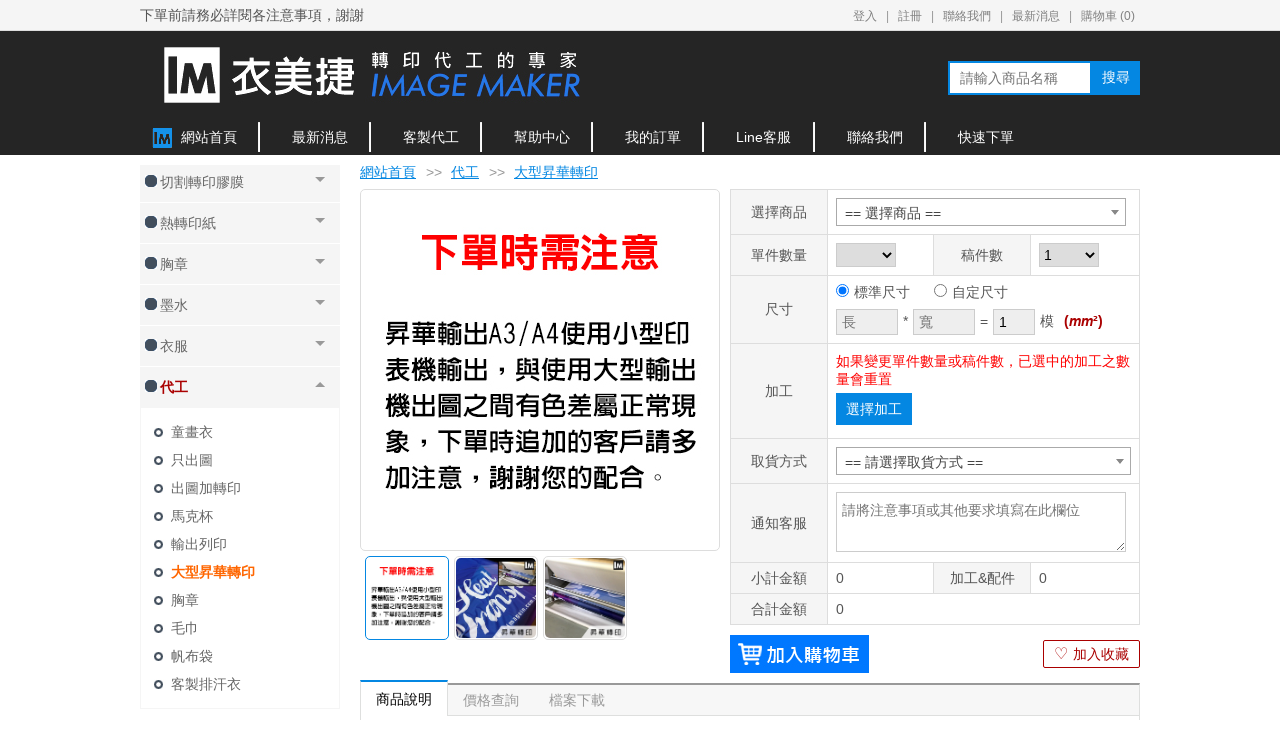

--- FILE ---
content_type: text/html; charset=utf-8
request_url: https://www.diy7-11.com/item/M0005
body_size: 15239
content:



<!DOCTYPE html>
<html>
<head>
    <title>衣美捷-轉印代工的專家 - 大型昇華轉印</title>
    <meta http-equiv="X-UA-Compatible" content="IE=edge">
    <meta charset="utf-8" lang="zh-TW" />
    <meta name="keywords" content="客製化,同行代工,團體服,公司制服,班服,桌布,胸章,馬克杯,玻璃杯,啤酒杯,梅森杯,全彩噴割,單色膠膜,特殊,燙金,膠膜,童話衣,大型昇華轉印,熱昇華,熱轉印,獎牌,客製化衣服,客製化球衣,魔力白,灑粉烘印,粉彩烘印,不須開版" />
    <meta name="description" content="魔力白│熱轉印│客製衣服│成品可印│球衣│團體服│胸章│多色馬克杯│同行代工
Line id:@diy711   02-8227-8218" />

    <meta name="sid" content="j3lq5jtgzm2rcj3odxdsyqrp" />
    <meta name="aid" content="" />
    
    

    <link rel="icon" href="/favicon.ico" type="image/x-icon" />
    <link rel="shortcut icon" href="/favicon.ico" type="image/x-icon" />

    <link href="/Static/scripts/select2/select2.min.css" rel="stylesheet" />
    <link href="/Static/css/iconfont.css" rel="stylesheet" />

    <link href="/Themes/V12/Static/css/layout.css?v=20251209074413" rel="stylesheet" />
    <link href="/Themes/V12/Static/css/template_1.css?v=20251209074413" rel="stylesheet" />
    <link href="/Tenants/C0367/Themes/V12/Static/css/layout.css?v=20251209074413" rel="stylesheet" />
    <link href="/Tenants/C0367/Themes/V12/Static/css/customer.css?v=20251209074413" rel="stylesheet" />

    <script type="text/javascript" src="/static/scripts/jquery-1.10.2.min.js"></script>
    <script type="text/javascript" src="/static/scripts/json2.js"></script>
    <script type="text/javascript" src="/static/scripts/jquery.blockUI.js"></script>
    <script type="text/javascript" src="/static/scripts/jquery.form.js"></script>
    <script type="text/javascript" src="/Static/scripts/select2/select2.min.js"></script>
    <script type="text/javascript" src="/Static/scripts/jquery.sticky.js"></script>

    <script type="text/javascript" src="/static/scripts/otk/otk.utils.js?v=20251209074413"></script>
    <script type="text/javascript" src="/static/scripts/otk/language/otk.language.zh-TW.js?v=20251209074413"></script>
    <script type="text/javascript" src="/static/scripts/otk/otk.roles.common.js?v=20251209074413"></script>
    <script type="text/javascript" src="/Themes/V12/Static/scripts/theme.js?v=20251209074413"></script>

    

    
    
    

<!-- Global Site Tag (gtag.js) - Google Analytics -->
<script async src="https://www.googletagmanager.com/gtag/js?id=UA-97612607-1"></script>
<script>
  window.dataLayer = window.dataLayer || [];
  function gtag(){dataLayer.push(arguments);}
  gtag('js', new Date());
  gtag('config', 'UA-97612607-1');
</script>

    

    

    
        

</head>
<body>
    <div id="fb-root"></div>
<script async defer crossorigin="anonymous" src="https://connect.facebook.net/zh_TW/sdk.js#xfbml=1&version=v3.3"></script>

    

    
    

    



<div id="wrap">
    <div id="head">


    <div id="head_bar">
        <div class="w">
<div class="clearfix">
    <div class="welcome fl">下單前請務必詳閱各注意事項，謝謝</div>
    <div style="float:left; margin-left:30px; margin-top:5px;">
        
        

<div style="display:inline; position:relative; top:-10px; left:20px;">
    <div class="fb-share-button" data-href="https://www.facebook.com/IIC.Imagein/" data-layout="button" data-size="small">
        <a target="_blank" href="https://www.facebook.com/sharer/sharer.php?u=https%3a%2f%2fwww.facebook.com%2fIIC.Imagein%2f&amp;src=sdkpreparse" class="fb-xfbml-parse-ignore">分享</a>
    </div>
    <div class="fb-save" data-uri="https://www.facebook.com/handcome.com.tw/" data-size="small"></div>
</div>
    </div>
    <div class="customer fr" data-otk-role="QuickLogin">
        <ul>
            <li class="lnk_login"><a class="lnk_login" href="javascript:void(0);" id="btn_quick_login">登入</a></li>
                <li class="vline">|</li>
            <li class="lnk_reg"><a class="" href="/Account/Register">註冊</a></li>
            <li class="vline">|</li>
            <li class="lnk_contact"><a href="/contactus">聯絡我們</a></li>
            <li class="vline">|</li>
            <li class="lnk_news"><a href="/news">最新消息</a></li>
            <li class="vline">|</li>
            <li class="lnk_cart"><a href="/Cart">購物車 (<span id="cart_count">0</span>)</a></li>
        </ul>

        <div style="display:none;" id="pnl_quicklogin" class="modal modal_login">
            <div class="modal_head">
                <span class="sc_title">會員登入</span>
                <a class="btn_close" href="javascript:void(0);" id="btn_close_login">×</a>
            </div>
            <div class="modal_body">
<form action="/Account/Login" class="form" data-otk-role="LoginForm" id="form_login" method="post"><input id="RedirectUrl" name="RedirectUrl" type="hidden" value="" />    <div class="form_body">
        <div class="form_group">
            <div class="form_row">
                <span class="row_icon row_icon_user"></span>
                <input class="form_field txt_user" data-val="true" data-val-required="請填寫登入帳號" id="Account" name="Account" placeholder="登入帳號" type="text" value="" />
            </div>
        </div>
        <div class="form_group">
            <div class="form_row">
                <span class="row_icon row_icon_pwd"></span>
                <input class="form_field txt_pwd" data-val="true" data-val-required="請填寫登入密碼" id="Password" name="Password" placeholder="登入密碼" type="password" />
            </div>
        </div>
        <div class="form_group form_group_verify clearfix">
            <div class="form_row">
                <span class="row_icon row_icon_verify"></span>
                <input class="form_field" id="VerifyCode" name="VerifyCode" placeholder="驗證碼" type="text" value="" />
            </div>
            <span class="verifycode clearfix" data-otk-role="VerifyCode">
    <img src="/Page/VerifyCode?target=CustomerLogin" alt="驗證碼" data-otk-token="Image" class="img_code" />
    <img class="img_refresh" src="/static/images/refresh.png" data-otk-event="Refresh" />
</span>
        </div>
        <div class="form_group form_group_remember">
            <label class="">
                <input checked="checked" data-val="true" data-val-required="&#39;Remember Me&#39; must not be empty." id="RememberMe" name="RememberMe" type="checkbox" value="true" /><input name="RememberMe" type="hidden" value="false" />
                下次自動登入
            </label>
        </div>
    </div>
    <div class="form_action">
        <div class="action_reg">
            <a class="lnk lnk_pw" href="/Account/ForgottenPassword"  tabindex="9999">密碼找回</a>
            <a class="lnk lnk_reg" href="/Account/Register">註冊新用戶</a>
        </div>
        <div class="action_login">
            <button type="submit" class="btn btn_login">登入</button>
            <div class="submit_oauth">
                <div class="oauth_head">或使用其他方式登入</div>
                <div class="oauth_items">
                    <a href="/OAuth/Login/Facebook" title="Facebook"><img src="/static/images/oauth_facebook.png" /></a>

                    <a href="/OAuth/Login/Google" title="Google"><img src="/static/images/oauth_google.png" /></a>

                    <a href="/OAuth/Login/Yahoo" title="Yahoo"><img src="/static/images/oauth_yahoo.png" /></a>


                </div>
                <div class="clear"></div>
                <div class="oauth_tips">如果您選擇使用其他方式登入，但並不是本站的使用者，我們會為您自動註冊，並認定您同意本站的服務條款以及隱私權政策</div>
            </div>
        </div>
    </div> 
</form></div>
        </div>
    </div>
</div>
</div>
    </div>
    <div id="head_main">
        <div id="head_mid_w">
            <div id="head_mid" class="w" style="position:relative;">
                <div id="head_search"><div class="prod_searcher" data-otk-role="ProductSearcher">
<form action="/Product/List" method="get">    <input type="text" name="keywords" class="txtbox" placeholder="請輸入商品名稱" data-otk-token="Keywords" />
    <a href="javascript:void(0);" class="btn btn_search" data-otk-event="Search">搜尋</a>
</form></div>

</div>
            </div>
        </div>
        <div id="head_menu">
            <div class="clearfix w">
                


<ul>
    <li class="item">
        <a href="/" title="網站首頁" target="_self">網站首頁</a>
    </li>
    <li class="item">
        <a href="/news" title="最新消息" target="_self">最新消息</a>
    </li>
    <li class="item">
        <a href="/item/M0003" title="客製代工" target="_self">客製代工</a>
    </li>
    <li class="item">
        <a href="/help/123" title="幫助中心" target="_self">幫助中心</a>
    </li>
    <li class="item">
        <a href="/Customer/OrderList" title="我的訂單" target="_self">我的訂單</a>
    </li>
    <li class="item">
        <a href="https://line.me/R/ti/p/%40ewz7274b" title="Line客服" target="_self">Line客服</a>
    </li>
    <li class="item">
        <a href="/contactus" title="聯絡我們" target="_self">聯絡我們</a>
    </li>
    <li class="item">
        <a href="/quickorder" title="快速下單" target="_self">快速下單</a>
    </li>
</ul>
            </div>
        </div>
    </div>

</div>
    <div id="body">
        <div class="w layout2" id="layout4product">
            <div id="side">


<div class="category_list" id="side_cate_list" data-fixed-height="true">
    <div class="item ">
        <div class="item_name">機器及相關耗材 <b class="icon icon1"></b></div>
        <div class="item_subs">
            <div class="subitem">
                <a href="/item/M0007" title="美國Stahls熱轉印機">美國Stahls熱轉印機</a>
            </div>
            <div class="subitem">
                <a href="/item/M0008" title="英國Adkinds熱轉印機">英國Adkinds熱轉印機</a>
            </div>
            <div class="subitem">
                <a href="/item/M0019" title="馬克杯轉印機及耗材">馬克杯轉印機及耗材</a>
            </div>
            <div class="subitem">
                <a href="/item/M0012" title="Cameo定位割字機">Cameo定位割字機</a>
            </div>
            <div class="subitem">
                <a href="/item/M0011" title="GCC割字機">GCC割字機</a>
            </div>
            <div class="subitem">
                <a href="/item/M0016" title="Mimaki機器及耗材">Mimaki機器及耗材</a>
            </div>
            <div class="subitem">
                <a href="/item/M0015" title="Roland機器及耗材">Roland機器及耗材</a>
            </div>
            <div class="subitem">
                <a href="/item/M0010" title="胸章機">胸章機</a>
            </div>
            <div class="subitem">
                <a href="/item/M0017" title="OKI雷射輸出機及耗材">OKI雷射輸出機及耗材</a>
            </div>
            <div class="subitem">
                <a href="/item/M0013" title="Curio浮雕刻繪機">Curio浮雕刻繪機</a>
            </div>
        </div>
    </div>
    <div class="item ">
        <div class="item_name">切割轉印膠膜 <b class="icon icon1"></b></div>
        <div class="item_subs">
            <div class="subitem">
                <a href="/item/M0022A" title="有黏性PU">有黏性PU</a>
            </div>
            <div class="subitem">
                <a href="/item/M0022" title="日本PU">日本PU</a>
            </div>
            <div class="subitem">
                <a href="/item/M0024" title="閃耀金蔥">閃耀金蔥</a>
            </div>
            <div class="subitem">
                <a href="/item/M0025" title="特殊膠膜">特殊膠膜</a>
            </div>
        </div>
    </div>
    <div class="item ">
        <div class="item_name">熱轉印紙 <b class="icon icon1"></b></div>
        <div class="item_subs">
            <div class="subitem">
                <a href="/item/M0026" title="淺色轉印紙">淺色轉印紙</a>
            </div>
            <div class="subitem">
                <a href="/item/M0027" title="深色轉印紙">深色轉印紙</a>
            </div>
            <div class="subitem">
                <a href="/item/M0028" title="昇華專用轉印紙">昇華專用轉印紙</a>
            </div>
            <div class="subitem">
                <a href="/item/M0029" title="非布類專用轉印紙">非布類專用轉印紙</a>
            </div>
        </div>
    </div>
    <div class="item ">
        <div class="item_name">胸章 <b class="icon icon1"></b></div>
        <div class="item_subs">
            <div class="subitem">
                <a href="/item/M0037" title="胸章">胸章</a>
            </div>
        </div>
    </div>
    <div class="item ">
        <div class="item_name">墨水 <b class="icon icon1"></b></div>
        <div class="item_subs">
            <div class="subitem">
                <a href="/item/M0030" title="防水墨水">防水墨水</a>
            </div>
            <div class="subitem">
                <a href="/item/M0031" title="昇華墨水">昇華墨水</a>
            </div>
        </div>
    </div>
    <div class="item ">
        <div class="item_name">衣服 <b class="icon icon1"></b></div>
        <div class="item_subs">
            <div class="subitem">
                <a href="/item/M0032" title="成人短棉Ｔ系列">成人短棉Ｔ系列</a>
            </div>
            <div class="subitem">
                <a href="/item/M0032B" title="成人重磅棉T系列">成人重磅棉T系列</a>
            </div>
            <div class="subitem">
                <a href="/item/M0032P" title="成人排汗T系列">成人排汗T系列</a>
            </div>
            <div class="subitem">
                <a href="/item/M0033" title="兒童短棉Ｔ系列">兒童短棉Ｔ系列</a>
            </div>
            <div class="subitem">
                <a href="/item/M0034" title="網眼POLO衫">網眼POLO衫</a>
            </div>
            <div class="subitem">
                <a href="/item/M0035" title="連帽Ｔ系列">連帽Ｔ系列</a>
            </div>
            <div class="subitem">
                <a href="/item/M0036" title="連帽外套系列">連帽外套系列</a>
            </div>
        </div>
    </div>
    <div class="item  item_selected">
        <div class="item_name">代工 <b class="icon icon1"></b></div>
        <div class="item_subs">
            <div class="subitem">
                <a href="/item/M0001A" title="童畫衣">童畫衣</a>
            </div>
            <div class="subitem">
                <a href="/item/M0003" title="只出圖">只出圖</a>
            </div>
            <div class="subitem">
                <a href="/item/M0001" title="出圖加轉印">出圖加轉印</a>
            </div>
            <div class="subitem">
                <a href="/item/M0002" title="馬克杯">馬克杯</a>
            </div>
            <div class="subitem">
                <a href="/item/M0004" title="輸出列印">輸出列印</a>
            </div>
            <div class="subitem subitem_selected">
                <a href="/item/M0005" title="大型昇華轉印">大型昇華轉印</a>
            </div>
            <div class="subitem">
                <a href="/item/M0039" title="胸章">胸章</a>
            </div>
            <div class="subitem">
                <a href="/item/M0042" title="毛巾">毛巾</a>
            </div>
            <div class="subitem">
                <a href="/item/M0043" title="帆布袋">帆布袋</a>
            </div>
            <div class="subitem">
                <a href="/item/M0045" title="客製排汗衣">客製排汗衣</a>
            </div>
        </div>
    </div>
</div>
</div>
            <div id="main">
                <div class="breadcrumbs mb10">
    <ul class="clearfix">
        <li class="item">
           <span>&gt;&gt;</span>
           <a href="/" title="網站首頁">網站首頁</a>
        </li> 
        <li class="item">
           <span>&gt;&gt;</span>
           <a href="/Product/List?mainClassID=78a6f5cc-14c8-40c1-a067-f725eb0e0768" title="代工">代工</a>
        </li> 
        <li class="item">
           <span>&gt;&gt;</span>
           <a href="/item/M0005" title="大型昇華轉印">大型昇華轉印</a>
        </li> 
    </ul>
</div>
                


<div class="page" id="pg_prod">
    <div class="pg_body">
        <div class="mb10">
            <div class="prod_imgs">
    <div id="prod_img_main"><img id="prod_img_view" src="/upload/prodclass/767704d7-9582-4974-9399-1dd7ff07790f/e60a6b66620648a392965bbc0ef7eba6.jpg" alt="" title="" /></div>
    <div id="prod_img_list">
        <a href="javascript:void(0);" data-image="/upload/prodclass/767704d7-9582-4974-9399-1dd7ff07790f/e60a6b66620648a392965bbc0ef7eba6.jpg" data-zoom-image="/upload/prodclass/767704d7-9582-4974-9399-1dd7ff07790f/e60a6b66620648a392965bbc0ef7eba6.jpg" class="item">
            <img id="img_01" src="/upload/prodclass/767704d7-9582-4974-9399-1dd7ff07790f/e60a6b66620648a392965bbc0ef7eba6.jpg" />
        </a>
        <a href="javascript:void(0);" data-image="/upload/prodclass/767704d7-9582-4974-9399-1dd7ff07790f/db4ea035f53648ef89111253f294891b.jpg" data-zoom-image="/upload/prodclass/767704d7-9582-4974-9399-1dd7ff07790f/db4ea035f53648ef89111253f294891b.jpg" class="item">
            <img id="img_01" src="/upload/prodclass/767704d7-9582-4974-9399-1dd7ff07790f/db4ea035f53648ef89111253f294891b.jpg" />
        </a>
        <a href="javascript:void(0);" data-image="/upload/prodclass/767704d7-9582-4974-9399-1dd7ff07790f/4ca0ea2fd4ba46abbeeb58470ffb600f.jpg" data-zoom-image="/upload/prodclass/767704d7-9582-4974-9399-1dd7ff07790f/4ca0ea2fd4ba46abbeeb58470ffb600f.jpg" class="item">
            <img id="img_01" src="/upload/prodclass/767704d7-9582-4974-9399-1dd7ff07790f/4ca0ea2fd4ba46abbeeb58470ffb600f.jpg" />
        </a>
    </div>
</div>





<div class="prod_form part_additem" data-otk-role="AddToCart">
<form action="/Cart/AddItem" class="form" data-otk-token="Form" method="post">    <div class="prod_form" data-otk-role="CartItem" data-logined="false" data-ismobile="false">

        <input data-otk-token="CloudFileId" id="CloudFileId" name="CloudFileId" type="hidden" value="" />
        <input data-otk-token="ProductNo" id="ProductNo" name="ProductNo" type="hidden" value="" />
        <input data-otk-token="IsNeedProcess" id="IsNeedProcess" name="IsNeedProcess" type="hidden" value="False" />
        <input data-otk-token="IsMultiSelect" id="IsProcMultiSelect" name="IsProcMultiSelect" type="hidden" value="True" />
        <input data-otk-token="ProcessValues" id="ProcessValues" name="ProcessValues" type="hidden" value="" />
        <input data-otk-token="FittingValues" id="FittingValues" name="FittingValues" type="hidden" value="" />
        <input data-otk-token="SpecValues" id="SpecValues" name="SpecValues" type="hidden" value="" />
    
        <table class="tbl mb10">
            <tr style="display:table-row">
                <th>選擇商品</th>
                <td colspan="3">
                    


<div class="prod_selector" 
    data-otk-role="ProductSelector" 
    data-otk-for="CartItem"
    data-mainclassid="78a6f5cc-14c8-40c1-a067-f725eb0e0768"
    data-classno="M0005"
    data-productno=""
    data-ispreselect="true"
    data-prodtype="0">

    <div class="pnl pnl_prod">
<select data-otk-select2="true" data-otk-token="Product" data-val="true" data-val-required="" id="Product" name="Product"><option value="">== 選擇商品 ==</option>
<option value="OEM0755A">裁片轉印-10件以下</option>
<option value="OEM075A">裁片轉印- 11件~50件</option>
<option value="OEM076A">裁片轉印- 51件~100件</option>
<option value="OEM077A">裁片轉印- 101件~500件</option>
<option value="OEM078A">裁片轉印- 501件以上</option>
<option value="OEM0700B">整捲轉印-10碼以下</option>
<option value="OEM070B">整捲轉印- 11碼~50碼</option>
<option value="OEM071B">整捲轉印- 51碼~100碼</option>
<option value="OEM072B">整捲轉印- 101碼~500碼</option>
<option value="OEM073B">整捲轉印- 501碼以上</option>
<option value="OEM0700A">整捲轉印(含雷切)-10碼以下</option>
<option value="OEM070A">整捲轉印(含雷切)- 11碼~50碼</option>
<option value="OEM071A">整捲轉印(含雷切)- 51碼~100碼</option>
<option value="OEM072A">整捲轉印(含雷切)- 101碼~500碼</option>
<option value="OEM073A">整捲轉印(含雷切)- 501碼以上</option>
</select>    </div>
</div>
                    <div class="item_remarks" data-otk-token="ShortRemarks"></div>
                </td>
            </tr>
            <tr data-otk-token="ProductSpecs" style="display:none;">
                <th>商品規格</th>
                <td colspan="3">
                    <div data-otk-token="ProductSpecsView"></div>
                </td>
            </tr>
            <tr>
                <th data-otk-token="ProductQuantityTh">單件數量</th>
                <td data-otk-token="ProductQuantityTd">
                    <select class="slt_qty" data-otk-token="Quantity" data-val="true" data-val-required="" id="Quantity" name="Quantity"></select>
                    <input class="txt_qty" data-otk-decimal="0" data-otk-token="CustomQuantity" data-val="true" data-val-required="" id="CustomQuantity" name="CustomQuantity" type="number" value="0" />
                    <span class="item_qty_unit" data-otk-token="QuantityUnit"></span>
                </td>
                <th data-otk-token="ProductFilesTh">稿件數</th>
                <td data-otk-token="ProductFilesTd">
                    <select data-otk-token="Files" data-val="true" data-val-required="" id="Files" name="Files"><option value="1">1</option>
<option value="2">2</option>
<option value="3">3</option>
<option value="4">4</option>
<option value="5">5</option>
<option value="6">6</option>
<option value="7">7</option>
<option value="8">8</option>
<option value="9">9</option>
<option value="10">10</option>
<option value="11">11</option>
<option value="12">12</option>
<option value="13">13</option>
<option value="14">14</option>
<option value="15">15</option>
<option value="16">16</option>
<option value="17">17</option>
<option value="18">18</option>
<option value="19">19</option>
<option value="20">20</option>
<option value="21">21</option>
<option value="22">22</option>
<option value="23">23</option>
<option value="24">24</option>
<option value="25">25</option>
<option value="26">26</option>
<option value="27">27</option>
<option value="28">28</option>
<option value="29">29</option>
<option value="30">30</option>
</select>
                </td>
            </tr>
            <tr data-otk-token="ProductMoldTr">
                <th>
                    <div data-otk-token="MoldTitle" class="m_item_title">尺寸</div>
                </th>
                <td colspan="3">
                    <div class="molds_doself" data-otk-token="MoldDoSelf" style="display:none;">
                        <select data-otk-token="Molds" data-val="true" data-val-required="" id="Molds" name="Molds"></select>
                    </div>
                    <div class="molds_book" data-otk-token="MoldBook" style="display:none;">
                        <input class="txt_bookpages" data-otk-token="MoldBookPages" data-val="true" data-val-regex="" data-val-regex-pattern="^[1-9][0-9]*$" data-val-required="" id="BookPages" name="BookPages" type="number" value="0" />
                    </div>

                    <div class="molds_sizetype" data-otk-token="MoldSizeType" data-default="0">
                        <label class="type_standard"><input type="radio" name="MoldSizeType" data-otk-token="MoldSizeTypeOption" value="0" /><span>標準尺寸</span></label>
                        <label class="type_customer"><input type="radio" name="MoldSizeType" data-otk-token="MoldSizeTypeOption" value="1" /><span>自定尺寸</span></label>
                    </div>

                    <div class="molds_size" data-otk-token="MoldDoSize">
                        <input class="txt_sizel" data-otk-token="MoldSizeLength" data-otk-value="" data-val="true" data-val-number="" data-val-required="" id="SizeLength" name="SizeLength" placeholder="長" readonly="" type="text" value="" />
                        <span class="molds_size_mul">*</span>
                        <input class="txt_sizew" data-otk-token="MoldSizeWidth" data-otk-value="" data-val="true" data-val-number="" data-val-required="" id="SizeWidth" name="SizeWidth" placeholder="寬" readonly="" type="text" value="" />
                        <span class="molds_size_equal">=</span>
                        <input type="text" name="SizeMolds" value="" readonly class="txt_molds" data-otk-token="MoldSizeResult" />
                        <span class="molds_size_unit" data-otk-token="MoldUnit">模</span>
                        <span class="molds_size_unit2">(<em class="item_molds_sizeunit" data-otk-token="MoldSizeUnit">mm</em>&sup2)</span>
                    </div>
                </td>
            </tr>


            <tr>
                <th>加工</th>
                <td colspan="3">
                    <div class="item_proc">
                        <div style="color:red; line-height:18px; margin-bottom:5px;">如果變更單件數量或稿件數，已選中的加工之數量會重置</div>

                        <div data-otk-token="Process" data-otk-mode="1" data-otk-needQty="true">
                            <button type="button" class="btn" data-otk-token="ShowProcess">選擇加工</button>
                            <div data-otk-token="ProcessDisplay" class="item_proc_vals"></div>
                            <div style="display:none;">
                                <div data-otk-token="ProcessModal" class="modal modal_process">
                                    <div class="modal_head">
                                        <span>請選擇後加工</span>
                                    </div>
                                    <div class="modal_body" data-otk-token="ProcessContent">


<dl class="proc_item proc_item_t">
    <dt>出圖加轉印</dt>
    <dd>
        <div class="proc_opt" data-otk-token="ProcessOption" data-otk-value="A0100" data-otk-type="0">
            <div class="checkmark-circle"></div>
            <div class="proc_opt_txt">聚酯纖維(排汗布)</div>
            <div class="proc_opt_qty">
                <span>x</span>
                <input type="number" min="1" class="proc_opt_qty_ipt" disabled="disabled" value="0" />
            </div>
        </div>
    </dd>
</dl>
</div>
                                    <div class="modal_foot clearfix">
                                        <a href="javascript:void(0);" data-otk-token="CancelProcess" class="fl btn btn_cancel">取消</a>
                                        <a href="javascript:void(0);" data-otk-token="ConfirmProcess" class="fr btn btn_confirm">確定</a>
                                    </div>
                                </div>
                            </div>
                        </div>
                    </div>
                </td>
            </tr>


            <tr>
                <th>取貨方式</th>
                <td colspan="3">
                    <div class="item_delivery" data-otk-role="DeliverySelect" data-otk-custfixed="false">
                        <select class="slt_delivery" data-otk-select2="true" data-otk-token="Select" data-val="true" data-val-required="" id="Delivery" name="Delivery"><option value="">== 請選擇取貨方式 ==</option>
<option value="2">宅配到府</option>
<option value="5">保密代寄</option>
</select>
                        <div data-otk-token="HelpPostTips" class="tips_helppost" style="display:none;">此寄送方式可避免收件人得知本公司相關資訊。</div>
                        <div style="display:none;" data-otk-token="ReceiverData">
                            
                            


<div class="receiver" data-otk-role="Receiver">
    <table class="tbl">
        <tr>
            <th>收貨人</th>
            <td>
                <input class="ipt_txt" data-val="true" data-val-required="請填寫收貨人" id="ReceiverData_Receiver" maxlength="50" name="ReceiverData.Receiver" type="text" value="" />
                <span class="required">*</span>
                <span class="field-validation-valid" data-valmsg-for="ReceiverData.Receiver" data-valmsg-replace="true"></span>
            </td>
        </tr>
        <tr>
            <th>聯絡人</th>
            <td>
                <input class="ipt_txt" data-val="true" data-val-required="請填寫聯絡人" id="ReceiverData_Contact" maxlength="20" name="ReceiverData.Contact" type="text" value="" />
                <span class="required">*</span>
                <span class="field-validation-valid" data-valmsg-for="ReceiverData.Contact" data-valmsg-replace="true"></span>
            </td>
        </tr>
        <tr>
            <th>聯絡電話</th>
            <td>
                <input class="ipt_txt" data-val="true" data-val-regex="聯絡電話格式不正確" data-val-regex-pattern="^((\d{9,10})|(\d{2,3}-\d{7,8}))(\-\d{1,3})?$" data-val-required="請填寫聯絡電話" id="ReceiverData_Tel" maxlength="20" name="ReceiverData.Tel" type="text" value="" />
                <span class="required">*</span>
                <span class="field-validation-valid" data-valmsg-for="ReceiverData.Tel" data-valmsg-replace="true"></span>
            </td>
        </tr>
        <tr>
            <th>聯絡地址</th>
            <td>


<div class="address" data-otk-role="Address">
<div class="address_tw">
    <div class="part part_city">
        <select name="TWCity" data-val="true" data-val-required="請選擇縣市" data-otk-token="TWCity" class="slt_city">
            <option value="">== 縣市 ==</option>
        </select>
    </div>
    <div class="part part_area">
        <select name="TWArea" data-val="true" data-val-required="請選擇地區" data-otk-token="TWArea" class="slt_area">
            <option value="">== 地區 ==</option>
        </select>
    </div>
    <div class="part part_zipcode">
        <span class="addr_code_line">--</span>
        <input type="text" disabled="disabled" name="TWZipCode" data-otk-token="TWZipCode" class="txt_code" />
        <span class="addr_code">(郵編)</span>
    </div>
    <div class="part part_cityarea">
        <input type="text" disabled="disabled" name="TWCityArea" data-otk-token="TWCityArea" class="txt_area" />
    </div>
    <div class="part part_street">
        <input type="text" name="TWStreet" data-val="true" data-val-required="請填寫街道地址" data-otk-token="TWStreet" class="txt_street" maxlength="150" />
        <span class="addr_street">(街道地址)</span>
        <span class="required">*</span>
    </div>
</div>
    <input data-otk-token="Address" id="ReceiverData_Address_Detail" name="ReceiverData.Address.Detail" type="hidden" value="" />
    <input data-otk-token="ZipCode" id="ReceiverData_Address_ZipCode" name="ReceiverData.Address.ZipCode" type="hidden" value="" />
    <input data-otk-token="Country" id="ReceiverData_Address_Country" name="ReceiverData.Address.Country" type="hidden" value="Taiwan" />
</div></td>
        </tr>
    </table>
</div>

                        </div>
                    </div>
                </td>
            </tr>

            <tr>
                <th>通知客服</th>
                <td colspan="3">
                    <textarea class="field" cols="20" id="Memo" maxlength="200" name="Memo" placeholder="請將注意事項或其他要求填寫在此欄位" rows="2">
</textarea>
                </td>
            </tr>




            <tr>
                <th>小計金額</th>
                <td data-otk-token="SubTotalTd"><span class="item_subtotal" data-otk-token="SubTotal">0</span></td>
                <th data-otk-token="ProcessPriceTh">加工&配件</th>
                <td data-otk-token="ProcessPriceTd"><span class="item_procprice" data-otk-token="ProcessPrice">0</span></td>
            </tr>
            <tr data-otk-token="AmountPriceTr">
                <th>合計金額</th>
                <td colspan="3"><span class="item_amount" data-otk-token="AmountPrice">0</span></td>
            </tr>

        </table>

        <div id="tips_price_unknown" style="display:none;">* 無法計算：表示有部份加工費無法計算金額，須待本公司客服人員審稿後，可在訂單詳情查看實際金額</div>

        <div class="form_action">
            <a class="btn btn_addtocart" href="javascript:void(0);" data-otk-token="Submit">加入購物車</a>
            <div class="btn_addfav" data-otk-token="AddFavorite">
                <div class="btn_addfav_wrap">
                    <i>♡</i><span>加入收藏</span>
                </div>
            </div>
            <div class="btn_delfav" style="display:none;" data-otk-token="DelFavorite">
                <div class="btn_delfav_wrap">
                    <i>❤︎</i><span>已收藏</span>
                </div>
            </div>
        </div>
    </div>
</form>
    <div id="modal_addtocart_success" class="modal">
        <div class="modal_body">
            <img src="/Themes/V12/Static/images/icon_check.png" /><br />
            <span style="font-size:18px; color:#1296db;">商品已加入購物車</span>
        </div>
        <div class="modal_foot">
            <a class="btn btn_keepshopping" href="javascript:void(0);">繼續購買</a>
            <a class="btn btn_viewcart" href="/Cart">查看購物車</a>
        </div>
    </div>

</div>
            <div class="clear"></div>
        </div>
        <div class="prod_info tab" data-otk-role="Tab">
            <div class="prod_share">
    <div class="addthis_inline_share_toolbox"></div>
    <script type="text/javascript" src="//s7.addthis.com/js/300/addthis_widget.js#pubid=ra-59fbcb9790ce25e0"></script>
    </div>
            <ul class="tab_head clearfix">
                <li id="tab_item_content" class="tab_item tab_selected" for="tab_detail_content">
                    <a href="javascript:void(0);">商品說明</a>
                </li>
                <li id="tab_item_prices" class="tab_item " for="tab_detail_prices">
                    <a href="javascript:void(0);">價格查詢</a>
                </li>
                <li id="tab_item_knife" class="tab_item" for="tab_detail_knife">
                    <a href="javascript:void(0);">檔案下載</a>
                </li>
            </ul>
            <div class="tab_body">
                <div id="tab_detail_content" class="tab_detail editor" style="display:block">
                    <div><p><br/></p><p style="white-space: normal;"><span style="font-size: 36px;"><span style="font-family: 微软雅黑, &quot;Microsoft YaHei&quot;; color: rgb(255, 0, 0);"><strong><span style="background-color: rgb(255, 255, 255);"><strong><strong style="color: rgb(255, 0, 0); font-family: 微软雅黑, &quot;Microsoft YaHei&quot;; font-size: 36px; white-space: normal;"><span style="background-color: rgb(255, 255, 255);"><strong><strong style="font-size: 20px;"><strong><span style="font-size: 24px;"><span style="font-size: 36px; text-decoration-line: underline;"><strong><strong>請務必詳閱</strong></strong></span><span style="font-size: 36px;"><strong><strong>以下事項，審稿不符會直接退稿。</strong></strong></span></span></strong></strong></strong></span></strong></strong></span></strong></span></span></p><p style="white-space: normal;"><span style="font-size: 36px;"><span style="font-family: 微软雅黑, &quot;Microsoft YaHei&quot;; color: rgb(255, 0, 0);"><strong><span style="background-color: rgb(255, 255, 255);"><strong><strong style="color: rgb(255, 0, 0); font-family: 微软雅黑, &quot;Microsoft YaHei&quot;; font-size: 36px; white-space: normal;"><span style="background-color: rgb(255, 255, 255);"><strong><strong style="font-size: 20px;"><strong><span style="font-size: 24px;"><span style="font-size: 36px;"><strong><strong><br/></strong></strong></span></span></strong></strong></strong></span></strong></strong></span></strong></span></span></p><p style="white-space: normal;"><span style="text-decoration-line: underline; background-color: rgb(255, 255, 255); font-family: 微软雅黑, &quot;Microsoft YaHei&quot;; color: rgb(255, 0, 0); font-size: 24px;"><a href="https://www.diy7-11.com/help/123" target="_self">幫助中心</a></span><span style="background-color: rgb(255, 255, 255); font-family: 微软雅黑, &quot;Microsoft YaHei&quot;; color: rgb(255, 0, 0); font-size: 24px;"><span style="background-color: rgb(255, 255, 255); color: rgb(255, 0, 0); font-family: 微软雅黑, &quot;Microsoft YaHei&quot;;">&nbsp;&nbsp;</span><span style="background-color: rgb(255, 255, 255); color: rgb(255, 0, 0); text-decoration-line: underline; font-family: 微软雅黑, &quot;Microsoft YaHei&quot;;"><a href="https://www.diy7-11.com/help/87" target="_self">付款方式</a></span></span></p><p style="white-space: normal;"><img src="/upload/ueditor/20200924/6373654976924840299895287.jpg" title="大型昇華產品說明_new_2.jpg" alt="大型昇華產品說明_new_2.jpg" width="800" height="946" style="width: 800px; height: 946px;" border="0" vspace="0"/></p><p style="white-space: normal;"><strong style="color: rgb(255, 0, 0); font-family: 微软雅黑, &quot;Microsoft YaHei&quot;; font-size: 36px;"><span style="background-color: rgb(255, 255, 255);"><strong><strong style="color: rgb(85, 85, 85); font-family: 微軟正黑體, &quot;Microsoft JhengHei&quot;; font-size: 20px;"><strong style="color: rgb(255, 0, 0);"><strong><span style="font-size: 24px;"><strong style="color: rgb(85, 85, 85); font-family: 微软雅黑, Tahoma, Helvetica, Arial, 宋体, sans-serif;"><span style="font-family: 微軟正黑體, &quot;Microsoft JhengHei&quot;; color: rgb(0, 0, 0);"><strong style="font-size: 18px;"><span style="font-size: 24px;"><span style="color: rgb(12, 12, 12); font-size: 18px;">*如有特殊規格，<strong style="white-space: normal; font-family: 微軟正黑體, &quot;Microsoft JhengHei&quot;; font-size: 20px;"><span style="background-color: rgb(255, 255, 255);"><strong style="color: rgb(255, 0, 0);"><strong><span style="font-size: 24px;"><strong style="color: rgb(85, 85, 85); font-family: 微软雅黑, Tahoma, Helvetica, Arial, 宋体, sans-serif;"><span style="font-family: 微軟正黑體, &quot;Microsoft JhengHei&quot;; color: rgb(0, 0, 0);"><strong style="font-size: 18px;"><span style="font-size: 24px;"><span style="color: rgb(12, 12, 12); font-size: 18px;"><strong><span style="font-size: 24px;"><span style="font-size: 18px;">請寄至diy711@imagein.com.tw 詢問 (請不要用<strong><span style="font-size: 24px;"><span style="font-size: 18px;">yahoo信箱，</span></span></strong>會被檔信)</span></span></strong></span></span></strong></span></strong></span></strong></strong></span></strong></span></span></strong></span></strong></span></strong></strong></strong></strong></span></strong></p><p style="white-space: normal;"><span style="font-size: 36px;"><span style="font-family: 微软雅黑, &quot;Microsoft YaHei&quot;; color: rgb(255, 0, 0);"><strong><span style="background-color: rgb(255, 255, 255);"><strong><img src="https://www.diy7-11.com/upload/ueditor/20230321/6381500368251476992871327.png" title="商品說明_新_2023_完稿注意事項_2.png" alt="商品說明_新_2023_完稿注意事項_2.png" width="800" height="472" border="0" vspace="0" style="white-space: normal; width: 800px; height: 472px;"/><img src="/upload/ueditor/20220318/6378321662921888205898644.png" title="商品說明_新_2022_其他.png" alt="商品說明_新_2022_其他.png" width="800" height="703.23" style="width: 800px; height: 703.23px;" border="0" vspace="0"/></strong></span></strong></span></span></p><p style="white-space: normal;"><span style="font-family: 微軟正黑體, &quot;Microsoft JhengHei&quot;; font-size: 18px;"></span></p></div>
                </div>
                <div id="tab_detail_prices" class="tab_detail" style="display:none">
                    <div class="price_query" data-otk-role="PriceQuery">
                        


<div class="prod_selector" 
    data-otk-role="ProductSelector" 
    data-otk-for="PriceQuery"
    data-mainclassid="78a6f5cc-14c8-40c1-a067-f725eb0e0768"
    data-classno="M0005"
    data-productno=""
    data-ispreselect="false"
    data-prodtype="0">

    <div class="pnl pnl_prod">
<select data-otk-select2="true" data-otk-token="Product" data-val="true" data-val-required="" id="Product" name="Product"><option value="">== 選擇商品 ==</option>
<option value="OEM0755A">裁片轉印-10件以下</option>
<option value="OEM075A">裁片轉印- 11件~50件</option>
<option value="OEM076A">裁片轉印- 51件~100件</option>
<option value="OEM077A">裁片轉印- 101件~500件</option>
<option value="OEM078A">裁片轉印- 501件以上</option>
<option value="OEM0700B">整捲轉印-10碼以下</option>
<option value="OEM070B">整捲轉印- 11碼~50碼</option>
<option value="OEM071B">整捲轉印- 51碼~100碼</option>
<option value="OEM072B">整捲轉印- 101碼~500碼</option>
<option value="OEM073B">整捲轉印- 501碼以上</option>
<option value="OEM0700A">整捲轉印(含雷切)-10碼以下</option>
<option value="OEM070A">整捲轉印(含雷切)- 11碼~50碼</option>
<option value="OEM071A">整捲轉印(含雷切)- 51碼~100碼</option>
<option value="OEM072A">整捲轉印(含雷切)- 101碼~500碼</option>
<option value="OEM073A">整捲轉印(含雷切)- 501碼以上</option>
</select>    </div>
</div>
                        <div style="margin-top:10px; margin-bottom:10px; color:red;">以下牌價不包含加工、配件和運送等其他費用</div>
                        <div data-otk-token="Result"></div>
                    </div>
                </div>
                
                <div id="tab_detail_knife" class="tab_detail" style="display:none;">
                    <div class="prod_knives" data-otk-role="KnifeFile" data-classid="767704d7-9582-4974-9399-1dd7ff07790f" data-isforprod="false">
                        <div data-otk-token="Result"></div>
                    </div>
                </div>
            </div>
        </div>
    </div>
</div>


            </div>
            <div class="clear"></div>
        </div>
    </div>
    <div id="foot">
<div>
    


<div class="navi_wrap">
    <div class="help_navi w clearfix">
        <ul style="width:20%;">
            <li><strong>下單教學/需知</strong></li>

            <li>
                <a href="/help/143">完稿需知</a>
            </li>
            <li>
                <a href="/help/79">下單流程簡圖</a>
            </li>
            <li>
                <a href="/help/46">下單詳細步驟</a>
            </li>
            <li>
                <a href="/help/82">取消訂單步驟</a>
            </li>
            <li>
                <a href="/help/141">操作影片</a>
            </li>
        </ul>
        <ul style="width:20%;">
            <li><strong>訂單選項說明</strong></li>

            <li>
                <a href="/help/85">商品數量/稿件數</a>
            </li>
            <li>
                <a href="/help/86">加工/加購</a>
            </li>
            <li>
                <a href="/help/80">預交天數/工作天</a>
            </li>
            <li>
                <a href="/help/81">小計/訂單小計</a>
            </li>
        </ul>
        <ul style="width:20%;">
            <li><strong>付款取貨</strong></li>

            <li>
                <a href="/help/87">付款方式</a>
            </li>
            <li>
                <a href="/help/48">取貨方式</a>
            </li>
            <li>
                <a href="/help/88">瑕疵/退(換)貨</a>
            </li>
        </ul>
        <ul style="width:20%;">
            <li><strong>Q&amp;A</strong></li>

            <li>
                <a href="/help/120">十大問題</a>
            </li>
            <li>
                <a href="/help/123">問題總覽</a>
            </li>
            <li>
                <a href="/help/140">熱轉印小百科</a>
            </li>
            <li>
                <a href="/help/142">轉印分類圖</a>
            </li>
        </ul>
        <ul style="width:20%;">
            <li><strong>好文分享</strong></li>

            <li>
                <a href="/help/66">[DIY分享]-熱轉印DIY 為舊包印上性感唇彩_衣美捷</a>
            </li>
            <li>
                <a href="/help/67">[生活分享]-怎樣收納衣服才不會皺？一分鐘就學會_衣美捷</a>
            </li>
            <li>
                <a href="/help/64">[DIY分享]-手作DIY熱轉印好簡單!!帆布提袋超萌改造教學_衣美捷</a>
            </li>
            <li>
                <a href="/help/65">[DIY分享]-手繪轉印DIY-原來轉印那麼簡單_衣美捷</a>
            </li>
        </ul>
    </div>
</div>
</div>
<div class="content_wrap">
    <div class="w">
        <div class="sslinfo"></div>
        <div class="editor"><p style="text-align: center;"><span style="font-family: 微軟正黑體, &quot;Microsoft JhengHei&quot;; text-align: center; font-size: 16px; color: rgb(255, 255, 255);"><strong style="text-align: center; white-space: normal;"><span style="font-size: 16px; text-align: center; font-family: DengXian;"><strong style="font-family: 微軟正黑體, &quot;Microsoft JhengHei&quot;; text-align: center; white-space: normal;">衣美捷有限公司&nbsp;&nbsp;&nbsp;&nbsp;統一編號54010764&nbsp;&nbsp;&nbsp;&nbsp;Line ID: @diy711&nbsp; &nbsp;&nbsp;&nbsp;Mail:&nbsp;diy711@imagein.com.tw</strong></span></strong></span></p><p style="text-align: center;"><span style="font-family: 微軟正黑體, &quot;Microsoft JhengHei&quot;; text-align: center; font-size: 14px;"><strong style="text-align: center; white-space: normal;"><span style="font-family: 微軟正黑體, &quot;Microsoft JhengHei&quot;; font-size: 18px;"></span></strong></span></p><hr/><p style="text-align: center;"><span style="font-family: 微軟正黑體, &quot;Microsoft JhengHei&quot;; text-align: center; font-size: 16px;">新北市中和區中正路716號4F-9 &nbsp; &nbsp; <span style="font-family: 微軟正黑體, &quot;Microsoft JhengHei&quot;; text-align: center; font-size: 14px;">TEL:</span>&nbsp;02-8227-8218 分機205或208&nbsp; &nbsp; &nbsp;&nbsp;<span style="font-family: 微軟正黑體, &quot;Microsoft JhengHei&quot;; text-align: center; font-size: 14px;">FAX:</span>&nbsp;02-8227-8219</span><span style="font-family: 微軟正黑體, &quot;Microsoft JhengHei&quot;; text-align: center;">&nbsp; &nbsp;&nbsp;</span></p><p style="text-align: center;"><span style="font-family: 微軟正黑體, &quot;Microsoft JhengHei&quot;; text-align: center;"><span style="text-align: center; font-family: 微軟正黑體, &quot;Microsoft JhengHei&quot;; font-size: 14px;"><strong><span style="font-size: 18px;">下單前請詳閱各注意事項、幫助中心/</span></strong></span><strong style="text-align: center; white-space: normal;"><span style="font-family: 微軟正黑體, &quot;Microsoft JhengHei&quot;; font-size: 18px;">如需摺衣包裝服務，請點選加工/加購</span></strong></span></p><p style="text-align: center;"><br/></p><p><br/></p></div>
        <div class="powerby">系統建置：<a href="http://www.handcome.com.tw/" target="_blank">城盛科技</a>&nbsp;&nbsp;-&nbsp;&nbsp;v7.0.0.1</div>
        
    </div>
</div>
<div id="foot_totop"><a href="javascript:void(0);"></a></div>









<script>
    $(function () {
        // 返回頂部
        var $head = $('#head');
        var headH = $head.height();
        var timeID = null;

        $(window).scroll(function () {

            if (!!timeID) {
                clearTimeout(timeID);
            }

            timeID = setTimeout(function () {
                if ($(window).scrollTop() > headH) {
                    $("#foot_totop").fadeIn(500);
                }
                else {
                    $("#foot_totop").fadeOut(500);
                }
            }, 500);

        });

        $('#foot_totop').click(function () {
            $("html,body").animate({ "scrollTop": 0 }, 200);
        });

        // Sticky
        $("#head_bar").sticky({ topSpacing: 0, zIndex: 99999999 });
        $('#head_menu').sticky({ topSpacing: 31, zIndex: 99999999 });

        
    });
</script></div>
</div>


    
    
<script src="/static/scripts/jquery.elevatezoom.js"></script>
<script src="/static/scripts/validate/jquery.validate.min.js"></script>
<script src="/static/scripts/validate/jquery.validate.unobtrusive.min.js"></script>

<script type="text/javascript" src="/static/scripts/otk/otk.roles.shopping.js?v=20251209074413"></script>
<script type="text/javascript" src="/static/scripts/otk/otk.page.prod.js?v=20251209074413"></script>
<script type="text/javascript" src="/static/scripts/otk/otk.page.price.js?v=20251209074413"></script>

    

    <script>
        $(function () {
            // 左側菜單
            $('#side_cate_list').on('click', '.item_name', function () {
                var $item = $(this).closest('.item');
                $item.toggleClass('item_selected');
            });
        });
    </script>


    <script>
        $(function () {

            // Init Roles
            $('[data-otk-role]').role();

            // Init Select2
            if ($.isFunction($(document).select2)) {
                $('select').each(function () {
                    if ($(this).data('otk-select2'))
                        $(this).select2({ minimumResultsForSearch: Infinity });
                })
            };

        });
    </script>

    <script>
  (function(i,s,o,g,r,a,m){i['GoogleAnalyticsObject']=r;i[r]=i[r]||function(){
  (i[r].q=i[r].q||[]).push(arguments)},i[r].l=1*new Date();a=s.createElement(o),
  m=s.getElementsByTagName(o)[0];a.async=1;a.src=g;m.parentNode.insertBefore(a,m)
  })(window,document,'script','https://www.google-analytics.com/analytics.js','ga');

  ga('create', 'UA-97612607-1', 'auto');
  ga('send', 'pageview');

</script>

    <script src="/Static/scripts/otk/otk.global.js"></script>

    
</body>
</html>


--- FILE ---
content_type: text/html; charset=utf-8
request_url: https://www.diy7-11.com/Product/Knives?classId=767704d7-9582-4974-9399-1dd7ff07790f
body_size: 177
content:

    <div class="knives_empty">暫無檔案</div>


--- FILE ---
content_type: text/css
request_url: https://www.diy7-11.com/Static/css/iconfont.css
body_size: 471
content:
@font-face {
  font-family: "iconfont"; /* Project id 4726350 */
  src: url('../fonts/iconfont.woff2?t=1739151254158') format('woff2'),
       url('../fonts/iconfont.woff?t=1739151254158') format('woff'),
       url('../fonts/iconfont.ttf?t=1739151254158') format('truetype');
}

.iconfont {
  font-family: "iconfont" !important;
  font-size: 16px;
  font-style: normal;
  -webkit-font-smoothing: antialiased;
  -moz-osx-font-smoothing: grayscale;
}

.icon-list:before {
  content: "\e610";
}

.icon-grid:before {
  content: "\e671";
}

.icon-Search:before {
  content: "\e60d";
}

.icon-user-o:before {
  content: "\e60c";
}

.icon-cart:before {
  content: "\e698";
}

.icon-notice:before {
  content: "\e695";
}

.icon-user:before {
  content: "\e682";
}

.icon-pc:before {
  content: "\e613";
}

.icon-mobile:before {
  content: "\e6a0";
}

.icon-ipad:before {
  content: "\e664";
}



--- FILE ---
content_type: text/css
request_url: https://www.diy7-11.com/Themes/V12/Static/css/layout.css?v=20251209074413
body_size: 22652
content:
/* 初始化 */
body,div,dl,dt,dd,ul,ol,li,h1,h2,h3,h4,h5,h6,pre,code,form,fieldset,legend,input,button,textarea,p,blockquote,th,td { margin:0; padding:0; }
body { background: #fff; color: #555; font: 14px/1 Microsoft YaHei,Tahoma,Helvetica,Arial,"\5b8b\4f53",sans-serif; }
/*h1, h2, h3, h4, h5, h6 { font-weight: normal; font-size: 100%; }*/
address, caption, cite, code, dfn, var { font-style: normal; font-weight: normal; }
table { border-collapse: collapse; }
td, th, caption { font-size: 14px; word-wrap:break-word; word-break:break-all; background-color:#FFF;}
ul { list-style: none; }
input, textarea, select, button { font: 14px Verdana,Helvetica,Arial,sans-serif; outline:none; }
input { outline: 0px; }
input[type=text],input[type=password],input[type=number] { height:24px; line-height:24px; padding:0 5px; border:1px solid #CCC; }
input[type=number] { padding:0; text-indent:5px;}
input[type=text].input-validation-error { border:1px solid #AA0000;}
input:-webkit-autofill { -webkit-box-shadow: 0 0 0 1000px white inset; }
input[readonly] { background-color:#EEE; border-color:#CCC;}
textarea { resize: vertical; height:72px; line-height: 24px; padding: 5px; border:1px solid #CCC; }
select { height: 24px; min-width:60px; border:1px solid #CCC; }
a { color: #666; text-decoration: none; }
a:hover { text-decoration: none; }
img { border: none; }
html { overflow-y: scroll; }

a.lnk { color: #0487e2; text-decoration: underline; }
a.lnk:hover { color:#FF6600;}

.btn { display: inline-block; height: 32px; line-height: 32px; background-color: #0487e2; color: #FFF; padding: 0 10px; text-align: center; border: 0; cursor: pointer; }
.btn:hover { background-color: #036ad8; color: #FFF; }
.btn_disabled { background-color: #DDD; color: #AAA; cursor: default; }
.btn_disabled:hover { background-color: #DDD; color: #AAA; }

table.tbl { width:100%;}
table.tbl td,table.tbl th{ padding: 8px; border: 1px solid #DDD; font-weight:normal;}
table.tbl .thead td, table.tbl th { background-color: #F5F5F5; }

.uploadify-button { width: 70px; height: 28px; line-height: 28px; }
.uploadify-queue-item .cancel { display: none; }

.select2-container--default .select2-results > .select2-results__options { max-height: 300px; }
.select2-container--default .select2-selection--single { border-radius:0;}
.select2-results__option { line-height: 20px; }

.checkmark-circle {
  position: relative;
  width: 18px;
  height: 18px;
  border-radius: 50%;
  background-color: #CCC;
}

.checkmark-circle::after {
  content: "";
  position: absolute;
  left: 6px;
  top: 2px;
  width: 4px;
  height: 10px;
  border-bottom: 2px solid white;
  border-right: 2px solid white;
  transform: rotate(45deg);
}


/* 浮動 */
.fl { float: left; }
.fr { float: right; }
.clear { clear: both; }
.clearfix { *zoom: 1; }
.clearfix:after { content: "."; display: block; height: 0; clear: both; visibility: hidden; }

/* 編輯器內容 */
.editor { text-align: left; }
.editor img { max-width: 100%; }
.editor p { line-height: 22px; margin-bottom: 5px; }
.editor table { }
.editor table td { padding:5px;}
.editor table th { padding:5px;}

/* 位置導航 */
.breadcrumbs { }
.breadcrumbs li.item { float: left; }
.breadcrumbs li.item span { color: #999; margin-left: 10px; margin-right: 5px; }
.breadcrumbs li.item a { color:#0487e2; text-decoration: underline; }
.breadcrumbs li.item a:hover { text-decoration: none; }
.breadcrumbs li.item:first-child span { display: none; }

/* 表單 */
.form { }
.form_group { margin-bottom: 10px; *zoom: 1; position:relative; }
.form_group:after { content: "."; display: block; height: 0; clear: both; visibility: hidden; }
.form_label { float: left; height: 30px; line-height: 30px; width: 80px; overflow: hidden; }
.form_detail { float: left; }
.form_field { height: 28px; line-height: 28px; padding: 0 5px; border: 1px solid #DDD; display: inline-block; }
.form_field:focus { border-color: #0487e2; }
.field-validation-error { color: #AA0000; }
.required { color: red; }

/* 提示 */
.form_group .tip { position: absolute; bottom: 40px; left: 80px; display: none; }
.form_group .tip_arrow { width: 0; height: 0; border-top: 4px dashed #000; border-left: 4px solid transparent; border-right: 4px solid transparent; position: absolute; left: 20px; bottom: -4px; }
.form_group .tip_inner { max-width: 450px; padding: 5px; color: #fff; text-align: left; background-color: #000; border-radius: 4px; line-height: 24px; }

.form_tip_wrap { position:relative;}
.form_tip_wrap .tip { position: absolute; bottom: 40px; left: 0; display: none; }
.form_tip_wrap .tip_arrow { width: 0; height: 0; border-top: 4px dashed #000; border-left: 4px solid transparent; border-right: 4px solid transparent; position: absolute; left: 20px; bottom: -4px; }
.form_tip_wrap .tip_inner { max-width: 450px; padding: 5px; color: #fff; text-align: left; background-color: #000; border-radius: 4px; line-height: 24px; }


/* 遮罩層 */
.loading { position: absolute; z-index:999999; left: 0; top: 0; width: 100%; height: 100%; opacity: 0.5; background: url('../images/loading.gif') no-repeat center center #FFF; }


/* 選項卡 */
.tab { }
.tab_head .tab_item { float: left; height: 30px; }
.tab_head .tab_item a { color: #333; display: block; height: 30px; line-height: 30px; padding: 0 15px; color: #999; }
.tab_head .tab_selected { }
.tab_head .tab_selected a { position:relative; background-color:#FFF; color: #000; border-top: 2px solid #0487e2; border-left: 1px solid #DEDFDE; border-right: 1px solid #DEDFDE; }

/* 分頁 */
.pagination { overflow: hidden; _zoom: 1; padding-top: 10px; }
.pagination li { float: left; margin-right: 2px; }
.pagination li a { display: block; padding: 8px 10px; background-color: #EEE; color: #555; }
.pagination li.active a { background-color: #0487e2; color: #FFF; }
.pagination li.disabled a { background-color: #F5F5F5; color: #CCC; cursor: default; }

/* 模態框 */
.modal { display: none; border: 2px solid #333; }
.modal_head { background-color: #FF6600; color: #FFF; height: 30px; line-height: 30px; text-align: center; }
.modal_head .btn_close { position: absolute; right: 10px; top: 0; color: #FFF; font-size: 20px; }
.modal_head .btn_close:hover { color: #1576a7; }
.modal_body { padding: 10px; overflow-y: auto; }

/* 模態框 - 其他 */
.modal_submit { width: 300px; padding: 20px 0px; }
.modal_filequeue { width: 350px; max-height: 350px; overflow-y: auto; padding: 0; }
.modal_filequeue .modal_head { }
.modal_filequeue .uploader_item { background-color: #F5F5F5; padding: 10px; margin-bottom: 5px; text-align: left; }
.modal_filequeue .uploader_item_name { margin-bottom: 5px; overflow: hidden; word-wrap: break-word; line-height: 22px; }
.modal_filequeue .uploader_item_progress { height: 5px; background-color: #D5D5D5; }
.modal_filequeue .uploader_item_progressbar { height: 100%; background-color: #0487e2; width: 0%; }

/* 商品後加工 */
dl.proc_item { overflow: hidden; _zoom: 1; font-size: 12px; margin-bottom: 5px; border:1px solid #F5F5F5; }
dl.proc_item dt { font-weight: normal; height: 26px; line-height: 26px; background-color: #F5F5F5; text-align: left; margin-bottom: 5px; padding-left: 10px; }
dl.proc_item dd { overflow: hidden; _zoom: 1; padding:0 5px; text-align:left;}
dl.proc_item dd .proc_opt { display:flex; justify-content:space-between; align-items:center; margin-bottom:5px; border:1px solid #EEE;  background-color:#FFF; padding:5px;}
dl.proc_item dd .proc_opt:hover{  border-color: #4CAF50; }
dl.proc_item dd .proc_opt .checkmark-circle{ cursor: pointer;}
dl.proc_item dd .proc_opt .proc_opt_txt { flex:1; margin:0 12px;  height:24px; line-height:24px; cursor:pointer; text-align:left;} 
dl.proc_item dd .proc_opt .proc_opt_qty{}
dl.proc_item dd .proc_opt .proc_opt_qty_ipt{ width:70px; background-color:#FFF; height:22px; line-height:22px; border:1px solid #DDD; background-color:#EEE; }

dl.proc_item dd .proc_opt_selected { background-color: #4CAF50; border-color: #4CAF50; color: #FFF; }
dl.proc_item dd .proc_opt_selected .proc_opt_txt{}
dl.proc_item dd .proc_opt_selected .proc_opt_qty_ipt{ background-color:#fff; border-color:#18A2FA;}
dl.proc_item dd .proc_opt_selected .checkmark-circle{ background-color:#fff;}
dl.proc_item dd .proc_opt_selected .checkmark-circle::after{ border-color:#4CAF50; }

.modal_process { width: 600px; }
.modal_process .modal_body { height: 480px; overflow-y: scroll; background-color:#fff; }
.modal_process .modal_foot { padding:5px; background-color:#EEE;}

/* 商品配件 */
.fit_opt { display:flex; justify-content:space-between; align-items:center; margin-bottom:5px; border:1px solid #EEE;  background-color:#FFF; padding:5px;}
.fit_opt:hover{  border-color: #4CAF50;}
.fit_opt .checkmark-circle{ cursor:pointer;}
.fit_opt .fit_opt_txt { flex:1; margin:0 12px;  height:24px; line-height:24px; cursor:pointer; text-align:left;}
.fit_opt .fit_opt_qty_ipt { width:60px; background-color:#EEE; height:22px; line-height:22px; border:1px solid #DDD; }

.fit_opt_selected { background-color: #4CAF50; border-color: #4CAF50; color: #FFF; }
.fit_opt_selected .fit_opt_txt{  }
.fit_opt_selected .fit_opt_qty_ipt { background-color:#fff; border-color:#18A2FA;}
.fit_opt_selected .checkmark-circle{ background-color:#fff;}
.fit_opt_selected .checkmark-circle::after{ border-color:#4CAF50; }

.modal_fitting { width: 600px; }
.modal_fitting .modal_body { height: 480px;  overflow-y: scroll; background-color:#fff; }
.modal_fitting .modal_foot { padding:5px; background-color:#EEE;}

/* 模態框 - 地址選擇 */
.modal_address { display: none; width: 600px; }

/* 模態框 - 雲端檔案 */
.modal_cloudfles { width: 800px; }
.modal_cloudfles .pnl_head { padding: 10px 0; background-color: #0487e2; color: #FFF; margin-bottom: 10px; }
.modal_cloudfles .btn_close { position: absolute; right: 5px; top: 0; color: #FFF; font-size: 20px; }
.modal_cloudfles .btn_close:hover { color: #1576a7; }
.modal_cloudfles .list { padding: 0; overflow-y: auto; max-height: 360px; }
.modal_cloudfles .empty { padding: 10px; color: #AA0000; font-size: 14px; }

/* 模態框 - 信息提示 */
.modal_required { width:480px; }
.modal_required .modal_body { padding: 20px; }
.modal_required .modal_body p { margin-bottom:10px;}

/* 模態框 - 訂單確認 */
.modal_orderconfirm {  width:600px; }
.modal_orderconfirm .modal_body { padding: 20px; max-height:300px;}
.modal_orderconfirm .modal_body p { margin-bottom:10px;}
.modal_orderconfirm .modal_foot { padding: 5px; background-color: #F5F5F5; overflow:hidden; _zoom:1; }
.modal_orderconfirm .modal_foot .btn_cancel { float:left;}
.modal_orderconfirm .modal_foot .btn_confirm { float:right;}

/* 模態框 - 訊息公告 */
#modal_home_notice { width:600px;}
#modal_home_notice .modal_body { max-height:500px; overflow-y:auto;}

/* 地址 */
.address { overflow: hidden; _zoom: 1; }

.address_os { }
.address_os .part_detail { margin-bottom: 5px; }
.address_os .txt_detail { width: 500px; }
.address_os .txt_zipcode { width: 80px; }

.address_tw { overflow: hidden; _zoom: 1;}
.address_tw .part { float: left; display: inline; }
.address_tw .part_city { margin-bottom: 5px; }
.address_tw .part_area { margin-left: 5px; }
.address_tw .part_zipcode { margin-left: 5px; }
.address_tw .part_cityarea { clear: both; }
.address_tw .part_street { margin-left: 5px; }
.address_tw .txt_code { width: 50px; text-align: center; }
.address_tw .txt_area { width: 100px; }

.tab_addr { }
.tab_addr .tab_head { margin-bottom: 5px; }
.tab_addr .tab_head .tab_item { border: 0; }
.tab_addr .tab_head .tab_item a { border: 0; background-color: #F5F5F5; color: #333; }
.tab_addr .tab_head .tab_selected a { background-color: #0487e2; color: #FFF; }

/* 流程步驟 */
.steps{ display:flex; flex-wrap:wrap;}
.steps .step_item{position:relative;}
.steps .step_item .step_item_dot { position:absolute; left:-4px; top:5px; background-color:#fff; width:16px; height:16px; border:2px solid #bbb; border-radius:50%; display:flex; align-items:center; justify-content:center;}
.steps .step_item .step_item_dot div{ background-color:#bbb; width:8px; height:8px; border-radius:50%;}
.steps .step_item .step_item_title{ border-top:12px solid #ddd; color:#666; width:110px; margin-top:8px; padding-top:8px;}
.steps .step_item .step_item_title div{ width:90px;}
.steps .step_item:last-child .step_item_title{ border-top:0; padding-top:18px; }

.steps .step_item--state0 .step_item_dot { border-color:#ccc;}
.steps .step_item--state0 .step_item_dot div{ background-color:#ccc;}
.steps .step_item--state0 .step_item_title{ border-top-color:#ddd; color:#888; }
.steps .step_item--state1 .step_item_dot { border-color:#67cf66; background-color:#67cf66;}
.steps .step_item--state1 .step_item_dot div{ background-color:#fff;}
.steps .step_item--state1 .step_item_title{ border-top-color:#ddd; color:#009d3f; font-weight:bold; }
.steps .step_item--state2 .step_item_dot { border-color:#ffd700; background-color:#ffd700;} 
.steps .step_item--state2 .step_item_dot div{ position: absolute; left: 5px;  top: 2px; width: 4px; height:8px; border: solid #fff; border-width: 0 2px 2px 0; transform: rotate(45deg); border-radius:0; background-color: #ffd700;}
.steps .step_item--state2 .step_item_title{ border-top-color:#ffe65d; color:#666;}

/* 繳款方式 */
.payment { padding: 10px; background-color:#F5F5F5;}
.payment .radio { margin-bottom: 10px; border:2px solid #DDD; background-color:#FFF;}
.payment .radio label { display:block;  padding:10px; }
.payment .radio .sub_paytype { display:none; padding:5px;}
.payment .radio .sub_paytype label { display:inline; padding:0; margin-right:20px;}
.payment .radio .sub_paytype .tbl { border-collapse: collapse; }
.payment .radio .sub_paytype .tbl th { width:80px; text-align:right;}
.payment .radio .sub_paytype .tbl td { text-align:left;}
.payment .radio .sub_paytype .tips {  color:red;}
.payment .radio .sub_paytype .item_type { margin-bottom:10px;}
.payment .radio .sub_paytype .item_type img { vertical-align:middle;}
.payment .radio_selected { border:2px solid #0487e2;}
.payment .radio_selected .sub_paytype { display:block;}
#payment_tip { color: red; margin-top:10px; }

/* 佈局 */
.w { width: 1000px; margin: 0 auto; }
.mb10 { margin-bottom:10px;}

.layout2 { }
.layout2 #side { float: left; width: 200px; } 
.layout2 #main { float: right; width: 780px; }

#body { min-height: 500px; padding-top:10px; padding-bottom:10px; }

.page .pg_head { background-color: #036ad8; color: #FFF; height: 36px; line-height: 36px; padding: 0 10px; margin-bottom: 10px; }
.page .pg_body { }

#layout4Customer #side .menu { margin-bottom:12px;}
#layout4Customer #side .menu .item { height: 30px; line-height: 30px; overflow: hidden; border-bottom:1px solid #286090;}
#layout4Customer #side .menu .item a { display:block; background-color:#337AB7; color:#FFF; padding-left:10px;}
#layout4Customer #side .menu .item a:hover{ background-color:#286090;text-decoration:none;}
#layout4Customer #side .menu .selected a { background-color: #286090; }
#layout4Customer #side .btn_logout{ display:block; text-align:center; line-height:36px; background-color:#f5f5f5; border:1px solid #ddd; border-radius:5px;}
#layout4Customer #side .btn_logout:hover{ background-color:#fff; border-color:#337ab7; color:#337ab7;}
#layout4Customer .page { }
#layout4Customer .pg_head { height: 36px; line-height: 0; text-indent:-9999px; margin-bottom: 10px; }


/* 菜單 - 商品類別 */
#cate_cmpx { position:relative; margin-bottom:10px;}
#cate_cmpx_menu { width: 210px; border: 1px solid #333; overflow:hidden; }
#cate_cmpx_menu_head { height:36px; line-height:36px; background-color:#333; color:#FFF; text-align:center;  font-weight:bold; font-size:16px;}
#cate_cmpx_menu_body { height:244px; }
#cate_cmpx_cont { width:790px; min-height:280px; border:1px solid #333; z-index:99998; position:absolute; top:0; left:211px; background-color:#FFF; display:none;}
.cate_cmpx_menu_item { padding:10px;}
.cate_cmpx_menu_item_active { background-color:#555; color:#FFF;}
.cate_cmpx_cont_item { overflow:hidden;}
.cate_cmpx_cont_item_wrap { overflow:hidden; _zoom:1; border-bottom:1px dashed #DDD; margin-top:10px;}
.cate_cmpx_cont_item_dt { float:left; width:150px; font-weight:bold; margin-left:10px;}
.cate_cmpx_cont_item_dd { float:left; width:600px; overflow:hidden; _zoom:1; margin-left:20px;}
.cate_cmpx_cont_item_dd a { float:left; margin-left:15px; margin-bottom:10px; }
.cate_cmpx_cont_item_dd a:hover { color:#0487e2; text-decoration:underline;}


/* 左側 - 商品類別 */
#side_cate_list { position:relative; overflow-y:auto;}
.category_list { }
.category_list .item { border-bottom: 1px solid #FFF; background-color: #F5F5F5; }
.category_list .item_name { position:relative; font-size: 14px; color:#666; line-height: 30px; padding:5px 25px 5px 20px; cursor:pointer; background: url('../images/cate_item_dot.gif') no-repeat 5px 13px; }
.category_list .item_name .icon1 { position: absolute; top: 15px; right: 15px; border-style: solid dashed solid dashed; border-color: #999 transparent #999 transparent; border-width:5px 5px 0; text-indent:-9999px; height: 0; line-height: 0; overflow: hidden; }
.category_list .item_subs { padding: 5px 10px; display: none; border: 1px solid #F5F5F5; background-color: #FFF; }
.category_list .item_selected .item_subs { display: block; }
.category_list .item_selected .item_name { color: #AA0000; font-weight: bold; }
.category_list .item_selected .item_name .icon1 { border-width: 0 5px 5px; }
.category_list .subitem { line-height:18px; padding-left: 20px; margin-bottom:10px; background: url('../images/cate_item_dot2.jpg') no-repeat left 4px; }
.category_list .subitem_selected a { color: #FF6600; font-weight: bold; }
.category_list .subitem a:hover { color: #FF6600; text-decoration: underline; }
.category_list .subitem:first-child{ margin-top:10px;}

/* 頁眉 */
#head { width:100%; }
#head_bar { height: 30px; line-height: 30px; border-bottom: 1px solid #DDD; background-color: #F5F5F5;}
#head_bar .welcome { max-width: 500px; height: 32px; white-space: nowrap; overflow: hidden; text-overflow: ellipsis; }
#head_bar .customer { float: right; }
#head_bar .customer li { display: inline; font-size: 12px; }
#head_bar .customer li.vline { color: #999; }
#head_bar .customer li a { color: #808080; margin: 0 5px; }
#head_bar .customer li a:hover { color: #0487e2; }

#head_main { height: 124px; background: url('../images/head_bg.png') repeat-x left 0px; position:relative; }
#head_mid { height: 89px; background: url('../images/logo.jpg') no-repeat center center; position:relative; }


#head_search { position:absolute; right:0; top:30px;}
#head_search .txtbox { float: left; border: 2px solid #0487e2; padding: 3px 10px; height: 24px; line-height: 24px; width: 120px; }
#head_search a.btn_search { float: left; height: 34px; padding: 0 10px; }

#head_menu { height: 35px; background: url('../images/head_bg.png') repeat-x 0 -89px; }
#head_menu ul { overflow: hidden; _zoom: 1; }
#head_menu li.item { float: left; display: inline; }
#head_menu li.item a { display: block; width: 70px; padding-left: 41px; height: 35px; line-height: 35px; overflow: hidden; background: url('../images/menu_2a.png'); color: #FFF; }
#head_menu li.item a:hover { background: url('../images/menu_2b.png'); }
#head_menu li.item:first-child a { background: url('../images/menu_1a.png'); }
#head_menu li.item:first-child a:hover { background: url('../images/menu_1b.png'); }
#head_menu li.item:last-child a { background: url('../images/menu_3a.png'); }
#head_menu li.item:last-child a:hover { background: url('../images/menu_3b.png'); }

/* 頁腳 */
#foot { border-top: 1px solid #EEE; text-align: center; line-height: 24px; min-width: 1000px; }
#foot .navi_wrap { background-color: #F5F5F5; border-bottom: 5px solid #c52d2f; text-align: left; padding: 20px 0; }
#foot .help_navi { }
#foot .help_navi ul { width: 20%; float: left; display: inline; }
#foot .help_navi li { height: 24px; line-height: 24px; overflow: hidden; }
#foot .help_navi li strong { font-weight: bold; }
#foot .help_navi li a:hover { color: #AA0000; }
#foot .content_wrap { background-color: #2e2e2e; color: #FFF; padding: 10px 0; border-top; position: relative; }
#foot .content_wrap .w { position: relative; }
#foot .sslinfo { position: absolute; left: 0; top: 0; }
#foot .copyright { margin-bottom: 10px; }
#foot .powerby { }
#foot .powerby a { color: #18A2FA; }

#swtich_view { position:fixed; bottom:100px; right:10px;}
#swtich_view a{ display:block; padding:5px; border-radius:100%; background-color:#0280EC; box-shadow:1px 1px 5px #333;}
#swtich_view a img { display:block; width:40px;}

#foot_totop { display:none; position: fixed; bottom: 35px; right: 10px; }
#foot_totop a { display: block; width: 50px; height: 50px; border-radius: 5px; background: url('../images/back-to-top.png') no-repeat 0 0; }
#foot_totop a:hover { background-position:0 -50px; }

/* 登錄框 */
#pnl_quicklogin { position: relative; text-align: left; width:340px; }
#pnl_quicklogin .modal_head .btn_close { position: absolute; right: 10px; top: 0px; color: #DDD; }
#pnl_quicklogin .modal_head .btn_close:hover { color: #FFF;}
#pnl_quicklogin .modal_body { padding:20px;}

#form_login .form_row { border:1px solid #DDD; overflow:hidden; _zoom:1;}
#form_login .form_row .form_field { float:left; border:0; width:250px; height: 36px; line-height: 36px; }
#form_login .form_row .row_icon { float: left; width: 36px; height: 36px; background-repeat:no-repeat; background-position:12px center; }
#form_login .form_row .row_icon_user { background-image: url('/static/images/login_user.png'); }
#form_login .form_row .row_icon_pwd { background-image: url('/static/images/login_pwd.png'); }
#form_login .form_row .row_icon_verify { background-image: url('/static/images/login_verify.png'); }

#form_login .form_group_verify .form_row { float:left;}
#form_login .form_group_verify .form_field { width: 130px; float: left; }
#form_login .form_group_verify .verifycode { float: left; padding-left: 10px; margin-top: 5px; }
#form_login .form_group_verify .verifycode .img_refresh{ height:30px;}

#form_login .form_group_remember { padding: 8px 0; }
#form_login .form_group_remember a.lnk_pwd { float: right; }
#form_login .form_group_remember a.lnk_pwd:hover { color: #0487e2; }
#form_login .form_action { overflow:hidden; _zoom:1;}
#form_login .form_action .msg_error { display: none; color: #f12e2e; padding: 5px 0; }
#form_login .form_action .btn_login { width:100%; letter-spacing:30px; text-indent:30px;}

#form_login .action_reg { overflow:hidden; _zoom:1; margin-bottom:10px;}
#form_login .action_reg .lnk { color:#0487e2;}
#form_login .action_reg .lnk:hover { color:#FF6600; text-decoration:underline;}
#form_login .action_reg .lnk_pwd { float:left;}
#form_login .action_reg .lnk_reg { float:right;}

#form_login .oauth_head{ padding-top:15px; padding-bottom:15px; color:#333; text-align:center;}
#form_login .oauth_items { text-align:center; margin-bottom:10px;}
#form_login .oauth_items a { margin:0 10px;}
#form_login .oauth_items img { width:48px; height:48px; border-radius:10px; }
#form_login .oauth_tips { background-color:#FCF7E4; color:#666; padding:10px; line-height:22px;}

#modal_login_notice { display:none; width:680px;}
#modal_login_notice .modal_body { max-height:500px; overflow-y:auto;}
#modal_login_notice .modal_body img{ max-width:100%;}

/* 商品選擇 */
.prod_selector { overflow:hidden; _zoom:1;}
.prod_selector .pnl { float: left; margin-right: 5px; width: 200px; }
.prod_selector .pnl select { width: 100%; }

/* 商品信息填寫 */
.part_additem { }
.part_additem .item_remarks { padding-top: 5px; color: #FF6600; display: none; }
.part_additem .txt_qty { width: 70px; display: none; }
.part_additem .txt_bookpages { width: 70px;  }
.input-validation-error { border:1px solid #AA0000; }

/* 線上客服 */
.online_service { position: absolute; left: -146px; top: 150px;}
.online_service .detail { float:left; width: 146px; }
.online_service .detail .top { height: 39px; background: url('../images/service_top.png') no-repeat -6px 0; }
.online_service .detail .mid { min-height: 150px; padding: 10px 10px 10px 20px; background: url('../images/service_mid.png') repeat-y -6px 0; }
.online_service .detail .bot { height: 8px; background: url('../images/service_bot.png') no-repeat -6px 0; }
.online_service .detail .item { padding-left:20px; height: 24px; line-height: 24px; overflow: hidden; }
.online_service .detail .item_type_0 { background: url('../images/service_type_msn.gif') no-repeat left center; }
.online_service .detail .item_type_1 { background: url('../images/service_type_skype.gif') no-repeat left center; }
.online_service .detail .item_type_2 { background: url('../images/service_type_qq.gif') no-repeat left center; }
.online_service .token { float: left; margin-top: 40px; width: 32px; height: 139px; background: url('../images/service_token.png') no-repeat 0 0; }

/* 首頁 */
#pg_home { }
#pg_home .main { float: left; width: 750px; }
#pg_home .side { float: right; width: 250px; }

#pg_home .attached { }
#pg_home .attached_1 { }
#pg_home .attached_2 { padding-right:10px;}

.home_slider { height: 280px; margin-bottom: 10px; overflow: hidden; border-radius:5px; }
.home_slider .bx-wrapper img { height: 280px; }
.home_slider .bx-wrapper .bx-controls-direction a { visibility: hidden; }
.home_slider:hover .bx-wrapper .bx-controls-direction a { visibility:visible; }
.home_slider .bx-wrapper .bx-pager { bottom: 10px; }
.home_slider .bx-wrapper .bx-pager.bx-default-pager a { background-color: #EEE; }
.home_slider .bx-wrapper .bx-pager.bx-default-pager a:hover, .bx-wrapper .bx-pager.bx-default-pager a.active { background-color:#0487e2;}

.home_industry_slider { height: auto; margin-bottom:10px; overflow:hidden; border:1px solid #DDD; padding:5px; border-radius:5px; }
.home_industry_slider .bx-wrapper img { width:100%; height: auto;  border-radius:5px;}
.home_industry_slider .bx-wrapper .bx-controls-direction a { visibility:hidden; }
.home_industry_slider:hover .bx-wrapper .bx-controls-direction a { visibility:visible; }
.home_industry_slider .bx-wrapper .bx-pager { bottom: 10px; }
.home_industry_slider .bx-wrapper .bx-pager.bx-default-pager a { background-color: #EEE; }
.home_industry_slider .bx-wrapper .bx-pager.bx-default-pager a:hover, .bx-wrapper .bx-pager.bx-default-pager a.active { background-color:#0487e2;}


.home_onsale { }
.home_onsale ul { margin-left: -10px; }
.home_onsale .item { float: left; width: 240px; height: 150px; display: inline; margin-left: 10px; margin-bottom: 10px; overflow: hidden; }
.home_onsale .item img { width: 100%; height: 100%; display: block; border-radius:5px; }

.home_newest { }
.home_newest .item { margin-bottom: 10px; }
.home_newest .item img { display:block; width: 100%; border-radius:5px; }

.home_news { margin-bottom: 10px; }
.home_news .sc_title { height: 32px; background: url('../images/home_news_title_bg.jpg') no-repeat 0 0; }
.home_news .sc_body { }
.home_news .item { height: 24px; line-height: 24px; padding: 5px 0; overflow: hidden; zoom: -1; border-bottom: 1px dotted #DDD; }
.home_news .item_date { color: #F00000; float: left; padding: 0 10px; }
.home_news a.item_lnk { color: #db127a; }
.home_news a.item_lnk:hover { color: #FF6600; text-decoration: underline; }

.home_news2 { margin-bottom: 10px; }
.home_news2 .sc_title { background-color:#333; color:#FFF; font-size:16px; text-align:left; line-height:36px; margin-bottom:10px; letter-spacing:10px; text-indent:10px;}
.home_news2 .sc_body { }
.home_news2 .item { height: 24px; line-height: 24px; padding: 5px 0; overflow: hidden; zoom: -1; border-bottom: 1px dotted #DDD; }
.home_news2 .item_date { color: #F00000; float: left; padding: 0 10px; }
.home_news2 a.item_lnk { color: #db127a; }
.home_news2 a.item_lnk:hover { color: #FF6600; text-decoration: underline; }

#pg_home_2 { }
#home_2_cate { float:left;}
#home_2_slide { float:right; width:780px;}

#home_onsale2 { height: auto; margin-bottom:10px; overflow:hidden; border:1px solid #DDD; padding:5px; }
#home_onsale2 .bx-wrapper img { width:100%; height: auto; }
#home_onsale2 .bx-wrapper .bx-controls-direction a { visibility:hidden; }
#home_onsale2:hover .bx-wrapper .bx-controls-direction a { visibility:visible; }
#home_onsale2 .bx-wrapper .bx-pager { bottom: 10px; }
#home_onsale2 .bx-wrapper .bx-pager.bx-default-pager a { background-color: #EEE; }
#home_onsale2 .bx-wrapper .bx-pager.bx-default-pager a:hover, .bx-wrapper .bx-pager.bx-default-pager a.active { background-color:#0487e2;}

#class_onsale { }
#class_onsale .onsale_head { background-color:#333; color:#FFF; font-size:16px; text-align:left; line-height:36px; margin-bottom:10px; letter-spacing:10px; text-indent:10px;}
#class_onsale .onsale_item { float:left; border:1px solid #DDD; width:180px; margin-left:10px; margin-bottom:10px; padding:5px;}
#class_onsale .onsale_item img { width: 180px; height:180px; }
#class_onsale .onsale_item_left { margin-left:0;}
#class_onsale .item_img { margin-bottom:5px;}
#class_onsale .item_name { height:22px; line-height:22px; overflow:hidden; font-weight:bold;}
#class_onsale .onsale_item:hover { border-color:#0487e2; color:#0487e2;}

#pg_home_2 .home_2_foot{ border-top:2px solid #333; margin-top:10px; padding-top:10px; display:flex; align-items:flex-start;}
#pg_home_2 .home_2_foot .side_links { flex:1; display:flex; align-items:center; flex-wrap:wrap;}
#pg_home_2 .home_2_foot .side_links .item { margin-left: 10px; width:242px; }
#pg_home_2 .home_2_foot1 .side_links .item:nth-child(4n+1){ margin-left:0;}
#pg_home_2 .home_2_foot2 .side_links .item:nth-child(4n+1){ margin-left:0;}

#pg_home_3{}
#pg_home_3 .side{ float:left; width:240px;}
#pg_home_3 .main{ float:right; width:750px;}

.home_cate_3{ border:1px solid #ddd; padding:10px; margin-bottom:10px; border-radius:5px; }
.home_cate_3 .main_item{ border-bottom:1px solid #ddd; position:relative;}
.home_cate_3 .main_item .main_item_name{ padding:10px 0; cursor:pointer;}
.home_cate_3 .main_item .main_item_panel{ position:absolute; left:215px; top:-10px; border:1px solid #ddd; border-radius:5px; background-color:#fff; width:250px; min-height:180px; z-index:99999; display:none; padding:10px;}

.home_cate_3 .main_item:hover .main_item_name{color:#FF6600;}
.home_cate_3 .main_item:hover .main_item_panel{display:block;}

.home_cate_3 .cls_item{ border-bottom:1px dashed #ddd; padding:10px;}
.home_cate_3 .cls_item a{}
.home_cate_3 .cls_item a:hover{color:#FF6600;}

.home_cate_3 .cls_item .icon_tag { display:inline-block; position:relative; top:-3px;}
.home_cate_3 .cls_item .icon_tag_1 { width:23px; height:16px; background:url('../images/icon_tag_1.gif') no-repeat 0 0;}
.home_cate_3 .cls_item .icon_tag_2 { width:23px; height:16px; background:url('../images/icon_tag_2.gif') no-repeat 0 0;}


.home_onsale3 .sc_title { height: 32px; background: url('../images/home_onsale_title_bg.jpg') no-repeat 0 0; }
.home_onsale3 .sc_body{ padding-top:10px; display:flex; flex-wrap:wrap; }
.home_onsale3 .sc_body .onsale_item{ width:240px; height:150px; margin-left:10px; margin-bottom:10px; border-radius:5px; overflow:hidden;}
.home_onsale3 .sc_body .onsale_item img{display:block; width:100%; height:100%; border-radius:5px;}

.home_hotsale3 .sc_title { height: 32px; background: url('../images/home_hotsale_title_bg.jpg') no-repeat 0 0; }
.home_hotsale3 .sc_body{ padding-top:10px; display:flex; flex-wrap:wrap; }
.home_hotsale3 .sc_body .hotsale_item{ width: 165px; margin-left:10px; margin-bottom:10px; padding:5px; border:1px solid #ddd; border-radius:5px;}
.home_hotsale3 .sc_body .hotsale_item_img img{ width:165px; height:165px; border-radius:5px; margin-bottom:5px;}
.home_hotsale3 .sc_body .hotsale_item_name{ text-align:center; line-height:18px; overflow:hidden;}
.home_hotsale3 .sc_body .hotsale_item:hover{ border-color:#fff; color:#ff6600; box-shadow:0 0px 5px 5px #eee;}


/* 首頁商品分類 - 預設模式 */
.home_cate { }
.home_cate .sc_title { height: 32px; background: url('../images/home_cate_title_bg.jpg') no-repeat 0 0; }
.home_cate .sc_body { margin-left: -10px; padding-top: 15px; }
.home_cate .item { float: left; width: 180px; margin-left: 10px; margin-bottom: 15px; }
.home_cate .item_name { color: #ff9600; font-size: 14px; font-weight: bold; height: 24px; line-height: 24px; margin-bottom:5px; padding-left: 20px; overflow: hidden; background: url('../images/cate_item_dot.gif') no-repeat left center; }
.home_cate .sub_item { line-height:20px; margin-bottom:5px;  padding-left: 20px; overflow: hidden; background: url('../images/cate_item_dot2.jpg') no-repeat left 5px; }
.home_cate .sub_item a { color: #333; display:inline-block; float:left; max-width:120px; }
.home_cate .sub_item a:hover { color: #FF6600; }
.home_cate .more a { color: #FF6600; }
.home_cate .more a:hover { text-decoration: underline; }

.home_cate .sub_item .icon_tag { display:inline-block; position:relative; top:-3px;}
.home_cate .sub_item .icon_tag_1 { width:23px; height:16px; background:url('../images/icon_tag_1.gif') no-repeat 0 0;}
.home_cate .sub_item .icon_tag_2 { width:23px; height:16px; background:url('../images/icon_tag_2.gif') no-repeat 0 0;}

.home_cate_cols .sc_title { margin-bottom:10px;}
.home_cate_cols .sc_body { margin-left:0; padding-right:10px; padding-top:0;}

.home_cate_cols_2 .item { width:358px;}
.home_cate_cols_2 .sub_item a { max-width:300px;}
.home_cate_cols_3 .item { width:236px;}
.home_cate_cols_3 .sub_item a { max-width:180px;}
.home_cate_cols_4 .item { width:174px;}
.home_cate_cols_4 .sub_item a { max-width:120px;}
.home_cate_cols_5 .item { width:137px;}
.home_cate_cols_5 .sub_item a { max-width:80px;}

.home_cate_banner { margin-bottom:10px;}
.home_cate_banner .banner_head { height:28px; line-height:28px; background-color:#333; color:#FFF; text-indent:10px;}
.home_cate_banner .banner_body { padding-top:10px; border:1px solid #333;}

/* 首頁商品分類 - 手風琴模式 */
#home_cate_accord { margin-bottom:10px; height:300px; overflow-x:auto; background-color:#f5f5f5;}
#home_cate_accord ul { overflow:hidden; _zoom:1; height:100%; position:relative; left:-1px; }
#home_cate_accord li { float: left; display:inline; height:100%; cursor: pointer; position:relative; }
#home_cate_accord .fold { height: 100%; width: 49px; border-left:1px solid #0084ab; background-color:#0098c5; }
#home_cate_accord .unfold { width:300px; height: 100%; display: none; position: absolute; top: 0px; left: 50px; overflow-y:auto;}
#home_cate_accord .main_class { font-size: 20px; display: block; width: 25px; font-weight: normal; margin: 0px auto; line-height: 24px; word-wrap: break-word; padding-top:10px; color:#FFF; text-align:center;}
#home_cate_accord .sub_classes { }
#home_cate_accord .sub_classes a { display: block; height: 30px; line-height: 30px; overflow: hidden; color: #333; padding: 0 10px; }
#home_cate_accord .sub_classes a:hover { background-color:#ed4848; color:#fff; text-decoration:underline;}

#home_cate_accord li:hover .fold{ background-color:#0084ab; }
#home_cate_accord li:hover .main_class { color: #FFF; }

#home_cate_accord li.active { }
#home_cate_accord li.active .fold { background-color:#d90000; }
#home_cate_accord li.active .main_class { color:#FFF;}
#home_cate_accord li.active .unfold { }


.side_links { }
.side_links .item { margin-bottom: 10px; }
.side_links .item img { display:block; width: 100%; border-radius:5px; }

#jplayer_container { margin-bottom: 10px; }
.jp-video .jp-controls-holder { margin: 0 auto; width: auto; }
.jp-video .jp-controls { margin: 0 auto 10px; float: none; display: block; }
.jp-video .jp-volume-controls { position: relative; padding-bottom: 10px; width: 200px; margin: 0 auto; }
.jp-video .jp-volume-controls .jp-mute { left: -15px; top: 0; }
.jp-video .jp-volume-controls .jp-volume-max { left:initial; right: -20px; top: 0; }
.jp-video .jp-volume-controls .jp-volume-bar { position: initial; }
.jp-video .jp-volume-bar { width: 100%; margin: 0 auto; }

/* 電子報 */
#pg_letter_list { }
#pg_letter_list .pg_head { line-height:0; text-indent:-9999px; background: url('../images/newsletter_head_bg.jpg'); }
#pg_letter_list .tbl td { text-align: center; }
#pg_letter_list a.lnk { text-decoration: none; color: #0487e2; }
#pg_letter_list a.lnk:hover { text-decoration: underline; color: #FF6600; }

#pg_letter_detail .pg_body{ border:1px dashed #DDD; padding:10px;}
#pg_letter_detail .m_head { }
#pg_letter_detail .m_title { float: left; width: 600px; margin-bottom:10px;}
#pg_letter_detail .m_date { float: right; color:#999;}
#pg_letter_detail .m_writer { clear: both; border-top:1px solid #EEE; padding:10px 0; text-align:right; color:#999; }

/* 幫助中心 */
#pg_help { }
#pg_help .pg_side { float: left; width: 220px; }
#pg_help .pg_main { float: right; width: 760px; }
#pg_help .breadcrumbs { margin-bottom:0; height:40px; line-height:40px; padding-left:10px; background-color:#F5F5F5;}
#pg_help .editor { border: 1px solid #F5F5F5; padding: 10px; }
#pg_help .side_head { background-color: #0487e2; color: #FFF; height: 40px; line-height: 40px; text-align: center; font-size:22px;}

#pg_help .subside { margin-bottom: 1px; }
#pg_help .subside .title { height: 36px; line-height: 36px; padding-left: 30px; background-color: #F5F5F5; position: relative; }
#pg_help .subside .title .icon1 { position: absolute; top: 15px; right: 20px; border-style: solid dashed solid dashed; border-color: #999 transparent #999 transparent; border-width:5px 5px 0; text-indent:-9999px; height: 0; line-height: 0; overflow: hidden; }
#pg_help .subside .cont { display:none; border:1px solid #F5F5F5;}
#pg_help .subside .list { }
#pg_help .subside .list .item { height: 30px; line-height: 30px; padding-left: 30px; border-bottom: 1px solid #F5F5F5; overflow: hidden; }
#pg_help .subside_selected .title { font-weight: bold; }
#pg_help .subside_selected .title .icon1 { border-width: 0 5px 5px; }
#pg_help .subside_selected .cont { display: block; }
#pg_help .subside_selected .list .item_selected a{ color:red;}

/* 快速下單 */
#pg_quickorder { }
#pg_quickorder .pg_head { background: url('../images/quickorder_head_bg.jpg'); }
#pg_quickorder .btn_new { padding: 0; text-indent:-9999px; line-height: 0; height: 36px; width:137px; background: url('../images/quickorder_btn_newitem.jpg'); }
#pg_quickorder .btn_submit { padding: 0; text-indent:-9999px; line-height: 0; height: 36px; width:137px; background: url('../images/quickorder_btn_submit.jpg'); }

#pg_quickorder .item { position: relative; }
#pg_quickorder .item .btn_del { position: absolute; right: -30px; top: 0; width: 30px; height: 30px; line-height: 30px; text-align: center; background-color: #DDD; color: #555; font-size: 24px; }
#pg_quickorder .item .btn_del:hover { color: #F5F5F5; color: #999; }

#pg_quickorder .item .table th { background-color: #F5F5F5; text-align: center; width: 100px; text-align: center; }
#pg_quickorder .item .table td { text-align: left; }

#pg_quickorder .item_bookcover { }
#pg_quickorder .item_bookcover .slt_bookcover { width:445px; }


#pg_quickorder .item_proc { }
#pg_quickorder .item_proc_vals { margin-top:5px; }
#pg_quickorder .item_proc_opt { display:inline-block; margin-right:5px; margin-top:5px; padding:5px; background-color:#EEE; color:#333; }
#pg_quickorder .item_proc dl.proc_item dd { display:flex; flex-wrap:wrap;}
#pg_quickorder .item_proc dl.proc_item dd .proc_opt { width:268px; margin-right:10px; }

#pg_quickorder .item_fit { }
#pg_quickorder .item_fit_vals { margin-top:5px; }
#pg_quickorder .item_fit_opt { display:inline-block; margin-right:5px; margin-top:5px; padding:5px; background-color:#EEE; color:#333; }
#pg_quickorder .item_fit .modal_body { display:flex; flex-wrap:wrap; }
#pg_quickorder .item_fit .fit_opt { width:268px; margin-right:10px;}


#pg_quickorder .webuploader-container { background-color: #333; padding:0;}
#pg_quickorder .webuploader-pick { background-color: #333; color: #FFF; padding: 0 10px; height: 32px; line-height: 32px; overflow: hidden; border-radius: 0; }
#pg_quickorder .webuploader-pick-hover { background-color: #555; }

#pg_quickorder .item_file { overflow: hidden; _zoom: 1; }
#pg_quickorder .item_file_local { float: left; }
#pg_quickorder .item_file_cloud { float: left; display: inline; margin-left: 10px; }
#pg_quickorder .item_file_info { float: left; width:200px; height:30px; line-height:30px; overflow:hidden; color: #AA0000; border:1px solid #333; margin-right:10px; padding:0 10px; background-color:#F5F5F5; }

#pg_quickorder .item_cover_file { overflow: hidden; _zoom:1;}
#pg_quickorder .item_cover_file_local { float: left; }
#pg_quickorder .item_cover_file_cloud { float: left; display: inline; margin-left: 10px; }
#pg_quickorder .item_cover_file_info { float: left; width:200px; height:30px; line-height:30px; overflow:hidden; color: #AA0000; border:1px solid #333; margin-right:10px; padding:0 10px; background-color:#F5F5F5; }

#pg_quickorder .item_molds { }
#pg_quickorder .item_molds_size input { width: 40px; }
#pg_quickorder .item_molds_size input.item_molds_size_result{}
#pg_quickorder .molds_sizetype { margin-bottom: 10px; }
#pg_quickorder .molds_sizetype .type_customer{ margin-left:20px;}
#pg_quickorder .molds_sizetype span { margin-left:5px;}

#pg_quickorder .item_delivery .tips_helppost { color:red; padding-top:10px; width:800px;}
#pg_quickorder .item_delivery .btn_addr { margin-top: 10px; }
#pg_quickorder .pnl_delivery { overflow: hidden; _zoom: 1; }
#pg_quickorder .pnl_delivery_slt { float: left; width: 120px; }
#pg_quickorder .pnl_delivery_receiver { float: left; width: 520px; }
#pg_quickorder .receiver { padding-top: 10px; }

#pg_quickorder .txt_helprececash { border:1px solid #CCC; padding:3px; width:170px;}
#pg_quickorder .item_memo .txt_memo { width: 98%; }

#pg_quickorder table.tbl th{ width:70px;}
#pg_quickorder .receiver th { width:100px;}

#pg_quickorder .item_spec { margin-bottom:10px; }
#pg_quickorder .item_spec:last-child { margin-bottom:0;}
#pg_quickorder .item_spec_title { margin-bottom:10px; font-size:14px; color:#333;}
#pg_quickorder .item_spec_items { overflow:hidden; _zoom:1; }
#pg_quickorder .item_spec_opt{ display:inline-block; height:24px; line-height:24px; background-color:#FFF; color:#333; padding:0 8px; margin-right:10px; margin-bottom:5px; border:1px solid #EEE; cursor:pointer;}
#pg_quickorder .item_spec_opt:hover{ border-color:#AA0000; color:#AA0000;}
#pg_quickorder .item_spec_opt_active{ border-color:#AA0000; background-color:#AA0000; color:#FFF;}
#pg_quickorder .item_spec_opt_active:hover { color: #FFF; }

#pg_quickorder .prod_selector .pnl {width:220px;}
#pg_quickorder .prod_selector .pnl_prod { width: 440px; }

/* 購物車 */
#pg_cart { }
#pg_cart .pg_head { background: url('../images/cart_head_bg.jpg'); }
#pg_cart .item { position: relative; margin-bottom: 5px; }
#pg_cart .item th{ background-color: #F5F5F5; width:100px; }
#pg_cart .item td, #pg_cart .item th { border: 1px solid #DDD; padding: 10px; }
#pg_cart .item_date { color: red; }
#pg_cart .btn_del { position: absolute; right: 5px; top: 5px; font-size: 24px; color: #999; }
#pg_cart .btn_del:hover { color: #333; }
#pg_cart .item_file_local { float: left; }
#pg_cart .item_file_cloud { float: left; display: inline; margin-left: 10px; }
#pg_cart .item_file_info { clear: both; padding-top: 5px; color: #AA0000; }
#pg_cart .item_cover_file_local { float: left; }
#pg_cart .item_cover_file_cloud { float: left; display: inline; margin-left: 10px; }
#pg_cart .item_cover_file_info { clear: both; padding-top: 5px; color: #AA0000;}
#pg_cart .webuploader-container { background-color: #333;  padding:0;}
#pg_cart .webuploader-pick { background-color: #333; color: #FFF; padding: 0 10px; height: 32px; line-height: 32px; overflow: hidden; border-radius: 0; }
#pg_cart .webuploader-pick-hover { background-color: #555;}
#pg_cart .btn_shopping { float:left; line-height: 0; text-indent:-9999px; padding:0; width:137px; height: 36px; background: url('../images/cart_btn_shopping.jpg'); }
#pg_cart .btn_confirmorder { float:right; line-height: 0; text-indent:-9999px; padding:0; width:137px; height: 36px; background: url('../images/cart_btn_submit.jpg'); }
#pg_cart .btn_returncart { float:left;}
#pg_cart .btn_submitorder { float:right;}
#pg_cart .carttips  { margin-top:20px;}
#pg_cart .leavetips { margin-top:20px; }

#pg_cart .tbl_total th { background-color: #F5F5F5; width:100px; padding:10px;}
#pg_cart .item_delivery .tips_helppost { color:red; padding-top:10px; width:800px;}
#pg_cart .item_delivery .btn_addr { margin-top: 10px; }
#pg_cart .receiver { padding-top: 10px; }
#pg_cart .receiver th { width: 100px; }

#pg_cart .item_delivery { }
#pg_cart .item_delivery_send { line-height:20px; padding-top:10px;}

#pg_cart .cart_empty { text-align:left; color:red; font-size:16px;}

#pg_cart .item_proc{}
#pg_cart .item_proc_opt{display:inline-block; margin-right:5px; margin-top:5px; padding:5px; background-color:#EEE; color:#333;}

#pg_cart .item_fit{}
#pg_cart .item_fit_opt{display:inline-block; margin-right:5px; margin-top:5px; padding:5px; background-color:#EEE; color:#333;}


/* 價格查詢 */
#pg_prices { }
#pg_prices .pg_head { line-height: 0; text-indent:-9999px; overflow: hidden; background: url('../images/price_head_bg.jpg') no-repeat 0 0; }
#pg_prices .pg_body { }
#pg_prices .empty { color: #0487e2; font-size: 16px; font-weight: bold; }
#pg_prices .price_query { margin-bottom: 10px; border: 1px solid #DDD; padding: 10px; }
#pg_prices .prod_selector { margin-bottom:10px;}
#pg_prices .prod_selector .pnl { width: 240px; }
#pg_prices .prod_selector .pnl_prod { width:480px;}

.tbl_prices { }
.tbl_prices th { text-align: left; }
.tbl_prices td { border: 1px solid #DDD; padding: 10px; }
.tbl_prices .thead td { background-color: #EEE; }

/* 網站公告 */
#pg_news_list { }
#pg_news_list .pg_head{ line-height: 0; text-indent:-9999px; overflow: hidden; background: url('../images/news_head_bg.jpg') no-repeat 0 0; }
#pg_news_list .items { }
#pg_news_list .item { height: 24px; line-height: 24px; overflow: hidden; padding-bottom:5px; margin-bottom:5px; border-bottom:1px dashed #DDD;}
#pg_news_list .item a { color: #333; }
#pg_news_list .item a:hover { color: #036ad8; text-decoration: underline; }
#pg_news_list .item_date { color:#999;}

#pg_news_detail .pg_body{ border:1px dashed #DDD; padding:10px;}
#pg_news_detail .m_head { margin-bottom: 10px; padding-bottom:10px; border-bottom: 1px solid #EEE; }
#pg_news_detail .m_title { float: left; width: 600px; }
#pg_news_detail .m_date { float: right; color: #999; }

/* 聯繫我們 */
#pg_contactus { }
#pg_contactus .pg_head { background: url('../images/contact_head_bg.jpg') no-repeat 0 0; line-height: 0; text-indent: -9999px; overflow: hidden; }
#pg_contactus .tbl th { text-align: right; width: 100px; padding-right: 10px; }
#pg_contactus .tbl input[type=text] { width: 250px; }
#pg_contactus .tbl input[name=Subject] { width: 500px; }
#pg_contactus .tbl textarea { width: 500px; height: 96px; }
#pg_contactus .btn_send { width: 125px; height: 30px; padding: 0; line-height: 0; text-indent: -9999px; background: url('../images/contact_btn_send.jpg'); }
#pg_contactus .btn_reset { width: 125px; height: 30px; padding: 0; line-height: 0; text-indent: -9999px; background: url('../images/contact_btn_reset.jpg'); }

#pg_thankyou { }
#pg_thankyou .msg_success { text-align: center; margin-top: 20px; font-size: 24px; color: #0487e2; }

/* 類別詳情 */
#pg_class{}
#pg_class .class_tab{ position:relative;}
#pg_class .class_tab .tab_action{ position:absolute; right:10px; top:4px;}
#pg_class .class_tab .tab_action_listmode{ display:flex; align-items:center;}
#pg_class .class_tab .tab_action_listmode .listmode_item{ display:flex; align-items:center; margin-left:5px; padding:5px 10px; border-radius:4px; border:1px solid #ddd; cursor:pointer;}
#pg_class .class_tab .tab_action_listmode .listmode_item span{ margin-left:4px;}
#pg_class .class_tab .tab_action_listmode .listmode_item .iconfont{ font-size:12px;}
#pg_class .class_tab .tab_action_listmode .listmode_item:hover{ border-color:#0487e2;}
#pg_class .class_tab .tab_action_listmode .listmode_item--actived{ background-color:#0487e2; color:#fff; border-color:#0487e2; cursor:initial;}
#pg_class .class_tab .tab_head{  border:1px solid #ddd; border-top:2px solid #999;}
#pg_class .class_tab .tab_body{ border:1px solid #ddd; border-top:0; padding:10px;}
#pg_class .class_tab .tab_head .tab_selected a { height: 34px; line-height: 34px; margin-left: -1px; margin-top: -5px; }

#pg_class #class_prodlist_emptry{ background-color:#f5f5f5; font-size:24px; text-align:center; color:red; padding:20px 0;}

#pg_class #class_prodlist_query{ display:flex; flex-wrap:wrap; margin-bottom:10px; background-color:#f5f5f5; padding:10px 10px 0 10px;}
#pg_class #class_prodlist_query .filter_item{ width:210px; margin-left:10px; margin-bottom:10px;}
#pg_class #class_prodlist_query .filter_item:nth-child(3n+1){ margin-left:0;}
#pg_class #class_prodlist_query .filter_item_lbl{ margin-bottom:5px;}
#pg_class #class_prodlist_query .filter_item_cnt{}
#pg_class #class_prodlist_query .filter_item_cnt input[type=text],
#pg_class #class_prodlist_query .filter_item_cnt input[type=number]{ width:210px; height:32px; line-height:32px; box-sizing:border-box;}
#pg_class #class_prodlist_query .filter_item_cnt select{ width:210px; height:32px; }
#pg_class #class_prodlist_query .filter_item--size .filter_item_cnt{ display:flex; align-items:center;}
#pg_class #class_prodlist_query .filter_item--size .filter_item_cnt .txt_size{ width:96px;}
#pg_class #class_prodlist_query .btn_search{ width: 76px; margin-top:19px;}

#pg_class .mode_list .proditem{ display:flex; border:1px solid #ddd; margin-bottom:10px; border-radius:5px; box-shadow:0 2px 5px #ddd;}
#pg_class .mode_list .proditem_lt{border-right:1px solid #ddd; width:160px; padding:5px;}
#pg_class .mode_list .proditem_lt img{ display:block; width:160px; border-radius:5px;}
#pg_class .mode_list .proditem_rt{ flex:1; padding:10px;}
#pg_class .mode_list .proditem_rt .proditem_name{ margin-bottom:10px;}
#pg_class .mode_list .proditem_rt .proditem_desc{ color:#666; border-top:1px dashed #ddd; padding-top:10px; line-height:18px;}
#pg_class .mode_list .proditem:hover{ border-color:#0487e2;}
#pg_class .mode_list .proditem:hover .proditem_lt{ border-right-color:#0487e2;}
#pg_class .mode_list .proditem:hover .proditem_name{ color:#0487e2;}
#pg_class .mode_list .proditem:last-child{ margin-bottom:0;}

#pg_class .mode_grid { display:flex; flex-wrap:wrap; gap:16px;}
#pg_class .mode_grid .proditem{ background-color:#fff; padding:6px;  width:214px; border-radius:5px; box-shadow:2px 2px 5px rgba(0, 0, 0, 0.1); }
#pg_class .mode_grid .proditem_lt{ height:214px; overflow:hidden; margin-bottom:12px;}
#pg_class .mode_grid .proditem_lt img{ display:block; width:100%;  border-radius:5px;}
#pg_class .mode_grid .proditem_rt .proditem_name{ line-height:18px; text-align:center;}
#pg_class .mode_grid .proditem_rt .proditem_desc{ display:none;}
#pg_class .mode_grid .proditem:hover{ background-color:#f5f5f5;}
#pg_class .mode_grid .proditem:hover .proditem_name{ color:#0487e2; text-decoration:underline;}

/* 商品詳情 */
#pg_prod { }
#pg_prod .prod_imgs { float: left; width: 360px; overflow: hidden; }
#pg_prod #prod_img_main { overflow: hidden; padding: 5px; border: 1px solid #DDD; border-radius:5px;}
#pg_prod #prod_img_main img { display: block; width:350px; border-radius:5px;}
#pg_prod #prod_img_list { padding-top: 5px; overflow: hidden; _zoom: 1; }
#pg_prod #prod_img_list .item { float: left; width: 80px; height: 80px; border: 1px solid #DDD;  border-radius:5px;  padding: 1px; margin-left: 5px; cursor:pointer; margin-bottom:5px; overflow:hidden;}
#pg_prod #prod_img_list .item img { width: 100%; border-radius:5px; }
#pg_prod #prod_img_list .item:hover { border-color: #0487e2; }
#pg_prod #prod_img_list .item_selected { border-color: #0487e2; }
#pg_prod .prod_form { float: right; width: 410px; }
#pg_prod .prod_form th { width: 80px; text-align: center; }
#pg_prod .prod_form .item_date { color: red; }
#pg_prod .prod_form .prod_selector .pnl { width: auto; float:initial; }
#pg_prod .prod_form .tips_helppost {  color:red; padding-top:10px; line-height:20px;}

#pg_prod .prod_form .form_action{ display: flex; align-items:center; justify-content:space-between;}
#pg_prod .prod_form a.btn_addtocart { display:block; padding:0; line-height:0; text-indent:-9999px; width: 139px; height: 38px; background-image: url('../images/prod_btn_addtocart.jpg'); }
#pg_prod .prod_form .btn_addfav_wrap{ cursor:pointer; color:#aa0000;  border:1px solid #aa0000; border-radius:2px; padding: 5px 10px; display:flex; align-items:center;}
#pg_prod .prod_form .btn_addfav_wrap i{ font-size:16px; font-style:normal;}
#pg_prod .prod_form .btn_addfav_wrap span{ font-size:14px; margin-left:5px;}
#pg_prod .prod_form .btn_delfav_wrap{ cursor:pointer; color:#fff; border:1px solid #aa0000; border-radius:2px; padding: 5px 10px; background-color:#aa0000; display:flex; align-items:center; }
#pg_prod .prod_form .btn_delfav_wrap i{ font-size:16px; font-style:normal;}
#pg_prod .prod_form .btn_delfav_wrap span{ font-size:14px; margin-left:5px;}

#pg_prod .prod_cloud { float: right; width: 410px; }
#pg_prod .prod_cloud .btn_buy { width:120px;}
#pg_prod .prod_cloud .nofile { color:red;}

#pg_prod .group_label { width: 80px; }
#pg_prod .group_detail { width: 280px; }
#pg_prod .form textarea.field { width: 278px; height: 48px; }
#pg_prod .form input.field_helprececash { border:1px solid #CCC; padding:3px; width:80px;}
#pg_prod .item_proc_vals { padding-top:5px; overflow:hidden; _zoom:1;}
#pg_prod .item_proc_vals .item_proc_opt { display:inline-block; margin-right:5px; margin-top:5px; padding:5px; background-color:#EEE; color:#333;}
#pg_prod .item_fit_vals { padding-top:5px; overflow:hidden; _zoom:1;}
#pg_prod .item_fit_vals .item_fit_opt { display:inline-block; margin-right:5px; margin-top:5px; padding:5px; background-color:#EEE; color:#333;}


#pg_prod .item_spec { margin-bottom:10px; }
#pg_prod .item_spec:last-child { margin-bottom:0;}
#pg_prod .item_spec_title { margin-bottom:10px; font-size:14px; color:#333;}
#pg_prod .item_spec_items { overflow:hidden; _zoom:1; }
#pg_prod .item_spec_opt{ display:inline-block; height:24px; line-height:24px; background-color:#FFF; color:#333; padding:0 8px; margin-right:10px; margin-bottom:5px; border:1px solid #EEE; cursor:pointer;}
#pg_prod .item_spec_opt:hover{ border-color:#AA0000; color:#AA0000;}
#pg_prod .item_spec_opt_active{ border-color:#AA0000; background-color:#AA0000; color:#FFF;}
#pg_prod .item_spec_opt_active:hover{ color:#FFF;}

#pg_prod .molds_sizetype { margin-bottom: 10px; }
#pg_prod .molds_sizetype .type_customer{ margin-left:20px;}
#pg_prod .molds_sizetype span { margin-left:5px;}

#pg_prod .molds_size { overflow: hidden; _zoom: 1; }
#pg_prod .molds_size input, .molds_size span { float: left; }
#pg_prod .molds_size input { width:50px;}
#pg_prod .molds_size input.txt_molds { width:30px;}
#pg_prod .molds_size span { padding: 0 5px; line-height: 24px; line-height: 24px; }
#pg_prod .molds_size_unit2{color:#aa0000; font-weight:bold;}

#pg_prod .receiver th { padding: 2px; text-align: center; }
#pg_prod .receiver td { padding:2px; }
#pg_prod .receiver td .field-validation-error { display: block; padding: 5px 0; }

#pg_prod .prod_info { position: relative; }
#pg_prod .prod_info .prod_share { position: absolute; top: 4px; right: 2px; }
#pg_prod .prod_info .tab_head { background-color: #F7F7F7; border: 1px solid #DEDFDE; border-top: 2px solid #999; }
#pg_prod .prod_info .tab_head .tab_selected a { height: 34px; line-height: 34px; margin-left: -1px; margin-top: -5px; }
#pg_prod .prod_info .tab_body { padding: 10px; border: 1px solid #DEDFDE; border-top: 0; }

#pg_prod .tbl_knives { width: 720px; }
#pg_prod .tbl_knives th { text-align:left;}
#pg_prod .tbl_knives td { border: 1px solid #DDD; padding: 8px; text-align:left;}
#pg_prod .tbl_knives .item_no { width:30px;}
#pg_prod .tbl_knives .item_down { width:30px;}
#pg_prod .tbl_knives a.btn_download { display: block; width: 22px; height: 22px; background-image: url('../images/prod_icon_download.png'); }

#pg_prod .item_bookpages .txt_bookpages { width:100px;}
#pg_prod .item_bookcover .slt_bookcover{ width:100%; }

#pg_prod .item_delivery .slt_delivery { width:100%;}
#pg_prod .item_delivery .btn_addr { margin-top: 10px; }

#pg_prod .receiver { padding-top: 10px; }
#pg_prod .receiver .address_tw .part { float: none; display: block; margin-left: 0; margin-bottom: 5px; }
#pg_prod .receiver .address_tw .addr_code_line { display: none; }
#pg_prod .receiver .address_tw .txt_area { width: 200px; }
#pg_prod .receiver .address_tw .txt_street { margin-bottom:5px;}

#tab_detail_prices .prod_selector .pnl { width:720px; }
#tab_detail_prices .prod_selector .pnl select { width: 720px; }
#tab_detail_prices .tbl { margin-top:10px;}

#tab_detail_knife .prod_selector .pnl { width:720px; }
#tab_detail_knife .prod_selector .pnl select { width: 720px; }

#modal_addtocart_success { width:360px; }
#modal_addtocart_success .modal_body{ text-align:center; margin-bottom:20px;}
#modal_addtocart_success .modal_foot{ display:flex; justify-content:space-between; background-color:#1296db; padding:10px;}
#modal_addtocart_success .modal_foot .btn{ background-color:#FFF; color:#0487e2;}
#modal_addtocart_success .modal_foot .btn:hover{background-color:#006396; color:#FFF;}

/* 會員登入 */
#pg_login { }
#pg_login .pg_head { line-height: 0; text-indent:-9999px; overflow: hidden; background: url('../images/login_head_bg.jpg') no-repeat 0 0; }
#pg_login .pg_body { padding-bottom:15px; border-bottom: 1px dotted #DDD;}
#pg_login .pg_body #form_login { display:inline-block; width:300px;}

/* 會員登入 - 其他方式 */
#pg_oauthlogin { }
#pg_oauthlogin .pg_empty { font-size:20px; color:#AA0000; }
#pg_oauthlogin .list { }
#pg_oauthlogin .list li { display:inline-block;}
#pg_oauthlogin .list a { display:block; width:120px; height:120px;}
#pg_oauthlogin .list a img { width:100%; height:100%; display:block; border-radius:20px; overflow:hidden; }

/* 隱私聲明 */
#pg_privacy { }
#pg_privacy .pg_body {  border:1px solid #DDD; padding:5px; margin-bottom:10px;}

/* 會員條款 */
#pg_clause { }
#pg_clause .pg_body { border:1px solid #DDD; padding:5px; margin-bottom:10px;}

/* 會員註冊 */
#pg_register { }
#pg_register .pg_head { line-height:0; text-indent:-9999px; background: url('../images/reg_head_bg.jpg') no-repeat 0 0; }
#pg_register .pg_body { border: 1px solid #DDD; padding: 15px; }
#pg_register .form_action { padding-left: 80px; }
#pg_register .form_action .btn_reg { width: 137px; height: 36px; line-height: 0; text-indent:-9999px; padding: 0; background-image: url('../images/reg_btn_submit.jpg'); }
#pg_register .contact2, #pg_register .contact3, #pg_register .contact4 { display: none; }
#pg_register .contact1 .head { height: 40px; text-indent: -9999px; background: url('../images/reg_contact_1.jpg') no-repeat left center; }
#pg_register .contact2 .head { height: 40px; text-indent: -9999px; background: url('../images/reg_contact_2.jpg') no-repeat left center; }
#pg_register .contact3 .head { height: 40px; text-indent: -9999px; background: url('../images/reg_contact_3.jpg') no-repeat left center; }
#pg_register .contact4 .head { height: 40px; text-indent: -9999px; background: url('../images/reg_contact_4.jpg') no-repeat left center; }

#pg_register .form_group_verify { overflow:hidden; _zoom:1;}
#pg_register .form_group_verify input { float:left; width:100px; }
#pg_register .form_group_verify .verifycode { float:left; margin-left:5px;}
#pg_register .form_group_verify .verifycode .img_refresh{ height:26px;}
#pg_register .form_group_verify .verifycode .img_code { height:26px;}

.form_group .form_tip { color:red;}

.form_group_identity .btn { width: 60px; background-color: #F5F5F5; color: #999; }
.form_group_identity .btn_active { background-color: #0487e2; color: #FFF; }
.form_group_birthday .form_tip { margin-left:20px; display:none;}
.form_group_gender .form_detail { padding-top: 5px; }
.form_group_gender .form_radio { margin-right: 10px; }
.form_group_reseller .form_detail { padding-top: 5px; }
.form_group_reseller .form_radio { margin-right: 10px; }


#modal_clause { display: none; width: 680px; }
#modal_clause .modal_body { max-height: 480px; overflow-y: auto; }
#modal_clause .modal_foot { background-color: #F5F5F5; padding: 5px; text-align: left; }

#modal_reg_notice { display: none; width: 680px; }
#modal_reg_notice .modal_body { max-height: 480px; overflow-y: auto; }

/* 註冊驗證 */
#page_email_valid { }
#page_email_valid .pg_head { line-height:0; text-indent:-9999px; background: url('../images/emailvalid_head_bg.jpg') no-repeat 0 0; }
#page_email_valid .tip { color: #AA0000; margin-bottom: 10px; }
#page_email_valid .form { }
#page_email_valid .form_group { overflow: hidden; _zoom: 1; }
#page_email_valid .form_group .txt { float: left; height:28px; line-height:28px; }
#page_email_valid .form_group .btn { float: left; margin-left: 10px; display: inline-block; }
#page_email_valid .btn_resend {  }
#page_email_valid .btn_validate { }

/* 密碼找回 */
#pg_fgtpwd { }
#pg_fgtpwd .pg_head { line-height:0; text-indent:-9999px; background: url('../images/fgtpwd_head_bg.jpg') no-repeat 0 0; }
#pg_fgtpwd .tip { color: #AA0000; margin-bottom: 10px; }

/* 帳號被禁用 */
#pg_banned .info_banned{ color:#AA0000; font-size:24px; text-align:center; padding-top:20px; }

/* 會員中心 - 資訊公告 */
#pg_index { }
#pg_index .pg_head { line-height:0; text-indent:-9999px; background: url('../images/index_head_bg.jpg') no-repeat 0 0; }
#pg_index .shalved_orders { margin-bottom: 10px; }
#pg_index .shalved_orders td { text-align: center; }
#pg_index .shalved_orders a.lnk_order { }
#pg_index .shalved_orders a.lnk_order:hover { color: #0487e2; }
#pg_index .shalved_orders a.lnk_pay { color:#0487e2; }
#pg_index .shalved_orders a.lnk_pay:hover { color:#FF6600; }
#pg_index .shalved_orders .item_reason { color:red; padding-top:5px;}

/* 會員中心 - 訂單列表 */
#pg_order_list { }
#pg_order_list .pg_head { line-height:0; text-indent:-9999px; background: url('../images/orderlist_head_bg.jpg') no-repeat 0 0; }
#pg_order_list .order_query { margin-bottom: 10px; }
#pg_order_list .query_item {  float:left; display:inline; margin-bottom:5px;}
#pg_order_list .query_item input { width: 110px; padding: 0 5px; height: 22px; line-height: 22px; }
#pg_order_list .query_item select { width:120px;}
#pg_order_list .query_item_date { }
#pg_order_list .query_item_state { margin-left:60px;}
#pg_order_list .query_item_no { clear:left; }
#pg_order_list .query_item_prod { margin-left:10px; }
#pg_order_list .query_item_file { margin-left:10px;}
#pg_order_list .query_item_action { float:right;}
#pg_order_list .query_item_action .btn_search { padding: 0; height: 32px; width: 60px; line-height: 0; text-indent:-9999px; background: url('../images/orderlist_btn_search.jpg'); }
#pg_order_list .col_no { width: 150px; }
#pg_order_list .col_date {  }
#pg_order_list .col_prod { width: 150px; }
#pg_order_list .col_subtotal { width: 150px; }
#pg_order_list .col_delivery { width: 60px; }
#pg_order_list .col_state { width: 100px; }
#pg_order_list .col_act { width: 90px; }
#pg_order_list .order_items { }
#pg_order_list .order_items .item_even { }
#pg_order_list .order_items .item_even td { background-color:#FFF;}
#pg_order_list .order_items .item_odd { }
#pg_order_list .order_items .item_odd td { background-color:#fbfcfd;}
#pg_order_list .order_items a.lnk_no { color: #FF6600; text-decoration: underline; }
#pg_order_list .order_items a.lnk_no:hover { color: #AA0000; text-decoration: none; }
#pg_order_list .order_items a.lnk_detail { color: #FF6600; text-decoration: underline; }
#pg_order_list .order_items a.lnk_detail:hover { color: #AA0000; text-decoration: none; }
#pg_order_list .order_items a.lnk_edel { color:#0487e2; text-decoration:underline; display:inline-block; margin-top:5px; font-size:12px; }
#pg_order_list .order_items a.lnk_edel:hover { color: #AA0000; }
#pg_order_list .order_items a.lnk_void { color: #0487e2; text-decoration: underline;  }
#pg_order_list .order_items a.lnk_void:hover { color: #036ad8; text-decoration: none; }

#pg_order_list .order_items_empty{ text-align:center; background-color:#f5f5f5; padding:20px;}

#pg_order_list .order_item{ margin-bottom:10px;}
#pg_order_list .order_item td{ border-color:#999;}
#pg_order_list .order_item .thead td{ background-color:#ddd; color:#333; }

#pg_order_list .order_item .tbl td{ border-color:#ddd;}
#pg_order_list .order_item .tbl .thead td{ background-color:#eee; color:#333; }

/* 會員中心 - 訂單詳情 */
#pg_order_detail { }
#pg_order_detail .pg_head { line-height:0; text-indent:-9999px; background: url('../images/orderdetail_head_bg.jpg') no-repeat 0 0; }
#pg_order_detail .empty { color: #AA0000; font-size: 16px; }
#pg_order_detail #btn_print { position: absolute; right: 0; top:0; padding: 0; margin: 0; width: 32px; height: 32px; background-image: url('../images/orderdetail_icon_printer.png'); }
#pg_order_detail .m_head { position: relative; margin-bottom: 10px; height: 36px; line-height: 36px; font-size: 16px; }
#pg_order_detail .orderno { }
#pg_order_detail .orderno span { color: #0487e2; margin-left:5px;}
#pg_order_detail .paymentno { margin-left:30px;}
#pg_order_detail .paymentno span { color:#FF6600; margin-left:5px;}

#pg_order_detail .m_orderstate{ color: #FF6600; }
#pg_order_detail .m_list { margin-bottom: 10px; position: relative; }
#pg_order_detail .m_list .tbl { margin-bottom: 10px; }
#pg_order_detail .m_list .tbl th { width:80px; }
#pg_order_detail .total { margin-bottom: 10px; }
#pg_order_detail .total .tbl th { width:80px;}
#pg_order_detail .payinfo { }
#pg_order_detail .payinfo .tbl th { width:80px;}

#pg_order_detail .transfer { font-size: 16px; padding: 10px 0; text-align: center; background-color: #0487e2; color: #FFF; }
#pg_order_detail .item_getgoodway_helppost { padding-top:10PX; line-height:22px;}

#pg_order_detail .item_lnkedel{ display:block; color:#337ab7; text-decoration:underline; margin-top:10px;}
#pg_order_detail .item_item_statereason{ display:block; color:#EF4F4F;  margin-top:5px;}

#pg_order_detail .item_proc,
#pg_order_detail .item_fit{display:inline-block; margin-right:5px; margin-top:5px; padding:5px; background-color:#EEE; color:#333; }

#pg_order_detail .m_void{ border:1px solid #fe6969;  margin-bottom:10px;  border-radius:5px; overflow:hidden;}
#pg_order_detail .m_void_head{ background-color:#fe6969; color:#fff; font-size:14px; padding:10px;}
#pg_order_detail .m_void_body{ padding: 15px; font-size: 14px;}

#pg_order_detail .m_shelved{ border:1px solid #fe6969; margin-bottom: 10px; border-radius:5px; overflow:hidden;}
#pg_order_detail .m_shelved_head{ background-color:#fe6969; color:#fff; font-size:14px; padding:10px;}
#pg_order_detail .m_shelved_body{ padding: 15px; font-size: 14px;}
#pg_order_detail .m_shelved_form_item{ display: flex; margin-bottom: 15px;}
#pg_order_detail .m_shelved_form_item:last-child{ margin-bottom:0;}
#pg_order_detail .m_shelved_option_item{ margin-bottom:10px;}
#pg_order_detail .m_shelved_btn_submit{ border: 1px solid #fe6969; color:#fe6969; padding:5px 15px; background-color:#fff; border-radius:5px; cursor:pointer;}
#pg_order_detail .m_shelved_btn_submit:hover{ background-color:#fe6969; color:#fff;}


/* 會員中心 - 交易明細 */
#pg_deal { }
#pg_deal .pg_head { line-height:0; text-indent:-9999px; background: url('../images/deal_head_bg.jpg') no-repeat 0 0; }
#pg_deal input.txt { width: 110px; padding: 0 5px; height: 22px; line-height: 22px; }
#pg_deal .query_item { float: left; display: inline; margin-left: 10px; }
#pg_deal .query_date { margin-left: 0; }
#pg_deal .query_include { padding-top: 5px; }
#pg_deal .form_action { float:right;}
#pg_deal .form_action .btn_search { padding: 0; height: 32px; width: 60px; line-height: 0; text-indent:-9999px; background: url('../images/deal_btn_search.jpg'); }
#pg_deal .tbl_list { margin-bottom: 5px; }
#pg_deal .tbl_list td { font-size:14px; padding:5px;}
#pg_deal .tbl_list .col_exportno { width: 110px; }
#pg_deal .tbl_list .col_orderno { width: 100px; }
#pg_deal .tbl_list .col_prod { }
#pg_deal .tbl_list .col_qty { width: 50px; }
#pg_deal .tbl_list .col_price { width: 60px; }
#pg_deal .tbl_list .col_proc { width: 50px; }
#pg_deal .tbl_list .col_writer { width: 50px; }
#pg_deal .tbl_list .col_subtotal { width:60px; }
#pg_deal .tbl_list .col_tax { width: 50px; }
#pg_deal .tbl_list .col_balance {  width:60px;}
#pg_deal .tbl_list .item_prod { line-height: 22px; }
#pg_deal .tbl_total .th_total_1 { width: 120px; }
#pg_deal .tbl_total .th_total_2 { width: 120px; }

#pg_deal .pagerbar { margin-bottom: 10px; }
#pg_deal .lnk_salesorder { color:#0487e2; text-decoration:underline;}
#pg_deal .lnk_salesorder:hover { color:red;}

/* 會員中心 - 雲端檔案 */
#pg_cloud { }
#pg_cloud .pg_head { line-height:0; text-indent:-9999px; background: url('../images/cloud_head_bg.jpg') no-repeat 0 0; }
#pg_cloud .tip { color: #AA0000; height: 32px; line-height: 32px; margin-bottom: 10px; overflow: hidden; _zoom: 1; border-bottom: 1px dashed #DDD; padding-bottom: 10px; }
#pg_cloud .btn_new { float: right; display: block; padding: 0; line-height: 0; height: 32px; width: 60px; text-indent:-9999px; background: url('../images/cloud_btn_new.jpg'); }

#pg_cloudfile { }
#pg_cloudfile .pg_head { line-height:0; text-indent:-9999px; background: url('../images/cloudfile_head_bg.jpg') no-repeat 0 0; }
#pg_cloudfile .btn_submit { padding: 0; line-height: 0; height: 32px; width: 60px;  text-indent:-9999px; background: url('../images/cloudfile_btn_submit.jpg');}
#pg_cloudfile .prod_selector .pnl { width: 150px; }

.pnl_cloudfiles { }
.pnl_cloudfiles .filter { float:left; }
.pnl_cloudfiles .filter_row { overflow: hidden; _zoom: 1; margin-bottom: 5px; }
.pnl_cloudfiles .filter_label { float: left; width: 60px; height: 28px; line-height: 28px; }
.pnl_cloudfiles .filter_detail { float: left; }
.pnl_cloudfiles .prod_selector .pnl { width: 160px; }
.pnl_cloudfiles .prod_selector .pnl_prod { width: 320px; }
.pnl_cloudfiles .action { float: left; height: 60px; width: 60px; }
.pnl_cloudfiles .action .btn_search { display: block; padding: 0; line-height: 0; height: 32px; width: 60px; text-indent:-9999px; background: url('../images/cloud_btn_search.jpg'); }
.pnl_cloudfiles .empty { color: #AA0000; padding-top: 10px; }
.pnl_cloudfiles .list { }
.pnl_cloudfiles .list .item_review { width: 150px; }
.pnl_cloudfiles .list .item_review img { cursor: zoom-in; width: 150px; }
.pnl_cloudfiles .list .item_prodname { width: 200px; text-align:left; }
.pnl_cloudfiles .list .item_filesize { width: 80px; text-align: center; }
.pnl_cloudfiles .list .item_date { width: 80px; text-align: center; }
.pnl_cloudfiles .list .item_act { width: 60px; text-align:center; }
.pnl_cloudfiles .list .item_memo { color:#999; padding-top:5px; font-size:14px; background-color:#F5F5F5; text-align:left;}
.pnl_cloudfiles .list a.btn { margin-bottom:5px;}
.pnl_cloudfiles .list a.btn_del { background-color: #AA0000; }
.pnl_cloudfiles .list a.btn_del:hover { background-color: #820000; }
.pnl_cloudfiles .list a.btn_buy { background-color: #FF6600; }
.pnl_cloudfiles .list a.btn_buy:hover { background-color: #ca5100; }
.pnl_cloudfiles .list .actions { padding-top:10px; text-align:right;}
.pnl_cloudfiles .list .btn_submit { }

#pg_cloudfile .m_reviewimg img{ width:200px; display:block;}
#pg_cloudfile .file_upload{ overflow:hidden; _zoom:1;}
#pg_cloudfile .file_process{ float:left; position:relative; height:26px; line-height:26px; border:1px solid #EEE; }

#pg_cloudfile .process_bar{ position:absolute; left:0; top:0; z-index:2; width:0%; height:100%; background-color:#02489D; opacity:0.3;}
#pg_cloudfile .process_content{overflow:hidden; _zoom:1; position:relative; z-index:1; width:100%; height:100%;background-color:#F5F5F5;}
#pg_cloudfile .file_name{ float:left; width:200px; height:100%; padding:0 5px; overflow:hidden; text-overflow:ellipsis;}
#pg_cloudfile .file_size{ float:left; width:60px; text-align:center;}
#pg_cloudfile .file_percent{ float:left; width:60px;}

#pg_cloudfile .file_button { }
#pg_cloudfile .webuploader-pick { background-color: #333; color: #FFF; padding: 0 10px; height: 28px; line-height: 28px; overflow: hidden; border-radius: 0; }
#pg_cloudfile .webuploader-pick-hover { background-color: #555; }
#pg_cloudfile .tip{ color:#AA0000; padding-top:10px;}
#pg_cloudfile .txt{ float:left; width:300px; height:24px; line-height:24px; border:1px solid #EEE; background-color:#F5F5F5; border-radius:0; padding:0;}
#pg_cloudfile .txt_desc{ width:600px;}
#pg_cloudfile .txt_memo { width: 320px; }

/* 會員中心 - 個人資料 */
#pg_profile { }
#pg_profile .pg_head { line-height:0; text-indent:-9999px; background: url('../images/profile_head_bg.jpg') no-repeat 0 0; }
#pg_profile .tbl th { width:100px;}
#pg_profile .btn_submit { padding: 0; line-height: 0; height: 32px; width: 130px; text-indent:-9999px; background: url('../images/profile_btn_submit.jpg');}

/* 會員中心 - 收貨地址 */
#pg_addr_list { }
#pg_addr_list .pg_head { line-height:0; text-indent:-9999px; background: url('../images/addr_head_bg.jpg') no-repeat 0 0; }
#pg_addr_list .btn_new { padding: 0; line-height: 0; height: 32px; width: 130px; text-indent:-9999px; background: url('../images/addr_btn_new.jpg');}
#pg_addr_list .disabled { color: red; }

#pg_addr_edit { }
#pg_addr_edit .pg_head { line-height:0; text-indent:-9999px; background: url('../images/addredit_head_bg.jpg') no-repeat 0 0; }
#pg_addr_edit .btn_submit { padding: 0; line-height: 0; height: 32px; width: 130px; text-indent:-9999px; background: url('../images/addredit_btn_submit.jpg');}

/* 會員中心 - 電子報訂閱 */
#pg_subscribe { }
#pg_subscribe .pg_head { line-height:0; text-indent:-9999px; background: url('../images/subscribe_head_bg.jpg') no-repeat 0 0; }
#pg_subscribe .txt_email { width:250px;}
#pg_subscribe .notsub { color: #f32d00; margin-bottom: 10px; font-size: 14px; }
#pg_subscribe .btn_sub { padding: 0; line-height: 0; height: 32px; width: 130px; text-indent: -9999px; background: url('../images/subscribe_btn_sub.jpg'); }
#pg_subscribe .btn_modify { padding: 0; line-height: 0; height: 32px; width: 130px; text-indent: -9999px; background: url('../images/subscribe_btn_modify.jpg'); }
#pg_subscribe .btn_unsub { padding: 0; line-height: 0; height: 32px; width: 130px; text-indent: -9999px; background: url('../images/subscribe_btn_unsub.jpg'); }

/* 會員中心 - 修改密碼 */
#pg_pwdreset { }
#pg_pwdreset .pg_head { line-height:0; text-indent:-9999px; background: url('../images/pwdreset_head_bg.jpg') no-repeat 0 0; }
#pg_pwdreset .btn_submit { padding: 0; line-height: 0; height: 32px; width: 60px; text-indent:-9999px; background: url('../images/pwdreset_btn_submit.jpg');}
#pg_pwdreset th { width:80px;}

/* 會員中心 - 修改下單模式 */
#pg_setordermode { }
#pg_setordermode .pg_head { line-height: 0; text-indent: -9999px; background: url('../images/setordermode_head_bg.jpg') no-repeat 0 0; margin-bottom: 20px; }
#pg_setordermode .part_ttl { margin-bottom: 10px; font-weight: bold; font-size: 14px; }
#pg_setordermode .part_quickorder { float: left; width: 380px; }
#pg_setordermode .part_cartorder { float: right; width: 380px; }
#pg_setordermode .part_box { height:80px; padding: 10px; padding-left:100px; border:2px solid #DDD; border-radius:10px; }
#pg_setordermode .part_box_p1 { margin-bottom: 10px; }
#pg_setordermode .part_box_p2 { color: orange; }
#pg_setordermode .part_quickorder .part_box { background: url('../images/setordermode_quickorder.jpg') no-repeat 0 0; }
#pg_setordermode .part_cartorder .part_box { background: url('../images/setordermode_cartorder.jpg') no-repeat 0 0; }

/* 會員中心 - 線上預繳 */
#pg_advance { }
#pg_advance .pg_head { line-height:0; text-indent:-9999px; background: url('../images/advance_head_bg.jpg') no-repeat 0 0; }
#pg_advance .btn_submit { padding: 0; line-height: 0; height: 32px; width: 130px; text-indent:-9999px; background: url('../images/advance_btn_submit.jpg');}
#pg_advance .tbl td { text-align:center;}

/* 會員中心 - 預繳明細 */
#pg_advance_list { }
#pg_advance_list .pg_head { line-height:0; text-indent:-9999px; background: url('../images/advancelist_head_bg.jpg') no-repeat 0 0; }
#pg_advance_list .btn_search { padding: 0; line-height: 0; height: 32px; width: 60px; text-indent:-9999px; background: url('../images/advancelist_btn_search.jpg');}
#pg_advance_list .form { overflow: hidden; _zoom: 1; }
#pg_advance_list .form_body { float:left; width:700px;}
#pg_advance_list .form_action { float: right; }
#pg_advance_list .form_group { float: left; display: inline; margin-left: 10px; }
#pg_advance_list .form_group_date { margin-left: 0; }
#pg_advance_list .form_group_state select { width:100px; }
#pg_advance_list .txt_date { width: 120px; }
#pg_advance_list .txt_no { width: 80px; }

/* 會員中心 - 檔案審稿確認 */
#pg_pg_filecheckreply{}
#pg_filecheckreply .pg_head { line-height: 36px; text-indent: initial; }
#pg_filecheckreply .m_head { font-size:16px; }
#pg_filecheckreply .m_head .m_orderno { color: #0487e2; margin-left:5px;}


/* 主類別頁面 */
#pg_mainclass { }
#pg_mainclass .pg_body { position: relative; }

#pg_mainclass .tbl_class { width: 100%; }
#pg_mainclass .tbl_class td { border-color: #0487e2;  }
#pg_mainclass .tbl_class caption { background-color: #036ad8; color:#FFF; height: 36px; line-height: 36px; font-size: 16px; text-align: center; }

#pg_mainclass .tbl_class .item_img_wrap { width:260px; padding:0;}
#pg_mainclass .tbl_class .item_img { padding:5px;}
#pg_mainclass .tbl_class .item_img img { width: 100%; display: block; }
#pg_mainclass .tbl_class .item_img .info_cont { display:none; position: absolute; left: 255px; top: 0px; z-index:9999; border:5px solid #0487e2; box-shadow:2px 2px 2px #AAA;  background-color:#FFF; width: 620px; padding:10px; height:480px; overflow-y:auto;}
#pg_mainclass .tbl_class .item_img:hover { background-color:#0487e2; box-shadow:2px 2px 2px #AAA; }
#pg_mainclass .tbl_class .item_img:hover .info_cont { display:block;}

#pg_mainclass .tbl_class .item_info_wrap { vertical-align:top; padding:10px;}
#pg_mainclass .tbl_class .item_info { position:relative;}
#pg_mainclass .tbl_class .info_name { font-size:18px; font-weight:bold; margin-bottom:10px;}
#pg_mainclass .tbl_class .info_desc { font-size:14px; font-weight:normal; margin-bottom:10px; line-height:24px;}
#pg_mainclass .tbl_class .info_act { text-align: right; }


/* 行業 */
#pg_industy{}
#pg_industy .industy_name{ background-color:#0487e2; color:#fff; padding:10px; text-align:center;  margin-bottom:10px; }
#pg_industy .industy_panel{ display: flex; flex-wrap:wrap;}
#pg_industy .industy_item{ width:230px; padding:5px; border:1px solid #ddd; margin-bottom:10px; border-radius:5px; margin-left:10px; margin-bottom:10px;}
#pg_industy .industy_item_cover{ width:100%; border-radius:5px; margin-bottom:10px;}
#pg_industy .industy_item_name{ font-size:18px; font-weight:bold; margin-bottom:10px; text-align:center;}
#pg_industy .industy_item_desc{ font-size:14px; }
#pg_industy .industy_item:nth-child(4n+1){ margin-left:0;}
#pg_industy .industy_item:hover{ color:#ff6600; border-color:#fff; box-shadow:0 0 5px 5px #eee;}



/* 所有商品 */
#pg_prodall{ }
#pg_prodall a:hover{ color:#0487e2;}
#pg_prodall .prodall_body{ position:relative; background-color:#fafafa; padding:20px;}
#pg_prodall .prodall_body .mainclass_item_head{ background-color:#00a1e6; color:#fff; padding:10px; font-size:18px; margin-bottom:20px;}
#pg_prodall .prodall_body .mainclass_item_body{ padding-left:10px;}
#pg_prodall .prodall_body .cls_item{ display: flex; border-bottom:1px dashed #e5e5e5; margin-bottom:20px;}
#pg_prodall .prodall_body .cls_item_lt{ width:220px;}
#pg_prodall .prodall_body .cls_item_lt a{  font-size:16px; color:#000; font-weight:bold; }
#pg_prodall .prodall_body .cls_item_lt a:hover{ color:#0487e2; text-decoration:underline;}
#pg_prodall .prodall_body .cls_item_rt{ flex: 1; display:flex; flex-wrap:wrap; margin-bottom:10px;}
#pg_prodall .prodall_body .cls_item_rt a{ width:198px; margin-right:15px; padding:10px 15px; margin-bottom:10px; font-size:16px; line-height:24px; background-color:#fff; border-radius:4px;}
#pg_prodall .prodall_body .cls_item_rt a:hover{ background-color:#0487e2; color:#fff;}

#pg_prodall2{}
#pg_prodall2 .prodall_body{ position:relative;}
#pg_prodall2 .prodall_body .mainclass_item{ margin-bottom:16px;}
#pg_prodall2 .prodall_body .mainclass_item_head{ background-color:#00a1e6; color:#fff; padding:10px; text-indent:6px; font-size:18px; border-top-left-radius:8px; border-top-right-radius:8px; }
#pg_prodall2 .prodall_body .mainclass_item_body{ display:flex; flex-wrap:wrap; align-items: stretch; background-color:#fafafa; padding-top:16px; border-bottom-left-radius:8px; border-bottom-right-radius:8px;}
#pg_prodall2 .prodall_body .cls_item{ width:224px; display:block; background-color:#fff; text-align:center; font-size:16px; padding:6px; border-radius:6px; margin-left:16px; margin-bottom:16px; box-shadow:2px 2px 5px rgba(0, 0, 0, 0.1); }
#pg_prodall2 .prodall_body .cls_item img{ display:block; width:100%; border-radius:6px; margin-bottom:6px;}
#pg_prodall2 .prodall_body .cls_item span{ display:block; font-size:16px; line-height:20px; color:#333; padding:6px 0; }
#pg_prodall2 .prodall_body .cls_item:hover{ background-color:#fff;  background-color:#00a1e6; color:#fff;}
#pg_prodall2 .prodall_body .cls_item:hover span{ color:#fff;}


#pg_prodall_side{ position:absolute; left: -160px; top:0px;}
#pg_prodall_side_wrap{ overflow-y:auto; overflow-x: hidden;}
#pg_prodall_side_wrap a{ display:block; padding:10px; width:120px; border:1px solid #e5e5e5; border-bottom: 0; background:#fff;}
#pg_prodall_side_wrap a.active{ background-color:#00a1e6;color:#fff;}
#pg_prodall_side_wrap a:last-child{ border-bottom:1px solid #e5e5e5;}


/* 瀏覽記錄 */
.class_history { position: fixed; right:5px; top:165px; z-index:999999; width: 120px; background-color:#FFF; }
.class_history .history_head { position:relative; height: 30px; line-height: 30px; text-align: center; background-color: #333; color: #FFF; border:1px solid #333; }
.class_history .btn_close { position:absolute; right:2px; color:#DDD; font-size:22px;}
.class_history .history_list { }
.class_history .history_item { border: 1px solid #333; border-top:0; }
.class_history .history_item a { display:block; padding:2px; max-height:120px; overflow:hidden;}
.class_history .history_item a:hover { background-color:#333;}
.class_history .history_item img { display: block; width: 100%; }

/* 付款結果 */
#pg_pay_result { }
#pg_pay_result .message { color: #0094ff; font-size: 18px; text-align: left; padding-top: 50px; line-height: 22px; }
#pg_pay_result .message p { margin-bottom:10px;}


/* 報價單 */
#quotation_printer{ background-color:#fff; color:#000; font-size:14px; padding:5px; }
#quotation_printer .quotation_header { display:flex; border-bottom:2px solid #000; margin-bottom:20px; padding-bottom:10px; }
#quotation_printer .quotation_header_logo { max-width:240px; height:80px; background-color:#f5f5f5; overflow:hidden;}
#quotation_printer .quotation_header_logo img { display:block;}
#quotation_printer .quotation_header_comp { flex:1; margin-left:20px; font-size:14px; display:flex; flex-direction:column; justify-content:space-between; }
#quotation_printer .quotation_header_title { display:flex; flex-direction:column; justify-content:space-between; text-align:right;}

#quotation_printer .quotation_body { }
#quotation_printer .quotation_body_cust{ padding-bottom:20px ; border-bottom:2px solid #000;}
#quotation_printer .quotation_body_prods{ padding:20px 0;}

#quotation_printer .quotation_table_cust{ width:100%;}
#quotation_printer .quotation_table_cust th { width:100px; font-size:14px; text-align:center; border:1px solid #000; padding:10px;}
#quotation_printer .quotation_table_cust td { font-size:14px; text-align:left; border:1px solid #000; padding:10px;}

#quotation_printer .quotation_table_prod { width:100%; margin-bottom:10px;}
#quotation_printer .quotation_table_prod th { width:100px; font-size:14px; text-align:center; border:1px solid #000; padding:10px;}
#quotation_printer .quotation_table_prod td { font-size:14px; text-align:left; border:1px solid #000; padding:10px;}

#quotation_printer .quotation_table_amount{ width:100%;}
#quotation_printer .quotation_table_amount th { width:100px; font-size:14px; text-align:center; border:1px solid #000; padding:10px;}
#quotation_printer .quotation_table_amount td { font-size:14px; text-align:left; border:1px solid #000; padding:10px;}

#quotation_printer .quotation_footer_remarks{ border:2px solid #000; padding:10px; font-size:14px; line-height:18px;}
#quotation_printer .quotation_footer_sign{display:flex; align-items:center; justify-content:flex-end; padding-top:20px;}

/* 我的收藏 */
#pg_favorites{}
#pg_favorites .pg_head { line-height:0; text-indent:-9999px; background: url('../images/favorites_head_bg.jpg') no-repeat 0 0; }
#pg_favorites .col_name{ text-align:left;}
#pg_favorites .col_act{ width:60px; text-align:center;}
#pg_favorites .result_none{ text-align:center; font-size:16px; padding:20px; }
#pg_favorites .btn_order { background-color: #FF6600; margin-bottom:5px;}
#pg_favorites .btn_order:hover { background-color: #ca5100; }
#pg_favorites .btn_del { background-color: #AA0000; }
#pg_favorites .btn_del:hover { background-color: #820000; }

/********************************************************/
#tips_price_unknown{ color:red; margin-bottom:10px; line-height:18px;}

/********************************************************/

.jianming_tip_prodtype {
    font-size:14px;
    margin-bottom:10px;
    background-color:#0487e2;
    color:#FFF;
    padding:10px;
}

.jianming_tip_prodtype .tip_head {

}

.jianming_tip_prodtype label {
    margin-left:10px;
}


/******************************************************/
.lds-roller {
  display: inline-block;
  position: relative;
  width: 80px;
  height: 80px;
}
.lds-roller div {
  animation: lds-roller 1.2s cubic-bezier(0.5, 0, 0.5, 1) infinite;
  transform-origin: 40px 40px;
}
.lds-roller div:after {
  content: " ";
  display: block;
  position: absolute;
  width: 7px;
  height: 7px;
  border-radius: 50%;
  background: #fff;
  margin: -4px 0 0 -4px;
  background-color:#666;
}
.lds-roller div:nth-child(1) {
  animation-delay: -0.036s;
}
.lds-roller div:nth-child(1):after {
  top: 63px;
  left: 63px;
}
.lds-roller div:nth-child(2) {
  animation-delay: -0.072s;
}
.lds-roller div:nth-child(2):after {
  top: 68px;
  left: 56px;
}
.lds-roller div:nth-child(3) {
  animation-delay: -0.108s;
}
.lds-roller div:nth-child(3):after {
  top: 71px;
  left: 48px;
}
.lds-roller div:nth-child(4) {
  animation-delay: -0.144s;
}
.lds-roller div:nth-child(4):after {
  top: 72px;
  left: 40px;
}
.lds-roller div:nth-child(5) {
  animation-delay: -0.18s;
}
.lds-roller div:nth-child(5):after {
  top: 71px;
  left: 32px;
}
.lds-roller div:nth-child(6) {
  animation-delay: -0.216s;
}
.lds-roller div:nth-child(6):after {
  top: 68px;
  left: 24px;
}
@keyframes lds-roller {
  0% {
    transform: rotate(0deg);
  }
  100% {
    transform: rotate(360deg);
  }
}
/******************************************************/




--- FILE ---
content_type: text/css
request_url: https://www.diy7-11.com/Tenants/C0367/Themes/V12/Static/css/layout.css?v=20251209074413
body_size: 2060
content:
/* 左側 - 商品類別 */
.home_cate .item_name { background-image: url('../images/cate_item_dot.gif'); }
.home_cate .sub_item { background-image: url('../images/cate_item_dot2.jpg'); }
.category_list .item_name { background-image: url('../images/cate_item_dot.gif'); }
.category_list .subitem { background-image: url('../images/cate_item_dot2.jpg'); }

/* 頁眉 */
#head_main { background-image: url('../images/head_bg.png'); }
#head_mid { background-image: url('../images/logo.jpg'); }

#head_menu { background-image: url('../images/head_bg.png'); }
#head_menu li.item a { background-image: url('../images/menu_2a.png');}
#head_menu li.item a:hover { background-image: url('../images/menu_2b.png'); }
#head_menu li.item:first-child a { background-image: url('../images/menu_1a.png'); }
#head_menu li.item:first-child a:hover { background-image: url('../images/menu_1b.png'); }
#head_menu li.item:last-child a { background-image: url('../images/menu_3a.png'); }
#head_menu li.item:last-child a:hover { background-image: url('../images/menu_3b.png'); }

/* 頁腳 */
#foot_totop a { background-image: url('../images/back-to-top.png'); }

/* 線上客服 */
.online_service { position: absolute; left: -146px; top: 150px;}
.online_service .detail { float:left; width: 146px; }
.online_service .detail .top { height: 39px; background-image: url('../images/service_top.png'); }
.online_service .detail .mid { min-height: 150px; padding: 10px 10px 10px 20px; background-image: url('../images/service_mid.png'); }
.online_service .detail .bot { height: 8px; background-image: url('../images/service_bot.png'); }
.online_service .detail .item { padding-left:20px; height: 24px; line-height: 24px; overflow: hidden; }
.online_service .detail .item_type_0 { background-image: url('../images/service_type_msn.gif') ; }
.online_service .detail .item_type_1 { background-image: url('../images/service_type_skype.gif'); }
.online_service .detail .item_type_2 { background-image: url('../images/service_type_qq.gif'); }
.online_service .token { float: left; margin-top: 40px; width: 32px; height: 139px; background-image: url('../images/service_token.png'); }

/* 首頁 */
.home_news .sc_title { height: 32px; background-image: url('../images/home_news_title_bg.jpg'); }
.home_cate .sc_title { height: 32px; background-image: url('../images/home_cate_title_bg.jpg'); }

/* 快速下單 */
#pg_quickorder .pg_head { background-image: url('../images/quickorder_head_bg.jpg'); }
#pg_quickorder .btn_new { background-image: url('../images/quickorder_btn_newitem.jpg'); }
#pg_quickorder .btn_submit {  background-image: url('../images/quickorder_btn_submit.jpg'); }

/* 購物車 */
#pg_cart .pg_head { background-image: url('../images/cart_head_bg.jpg'); }
#pg_cart .btn_shopping { background-image: url('../images/cart_btn_shopping.jpg'); }
#pg_cart .btn_confirmorder {  background-image: url('../images/cart_btn_submit.jpg'); }

/* 價格查詢 */
#pg_prices .pg_head { background-image: url('../images/price_head_bg.jpg'); }

/* 網站公告 */
#pg_news_list .pg_head{ background-image: url('../images/news_head_bg.jpg'); }

/* 聯繫我們 */
#pg_contactus .pg_head { background-image: url('../images/contact_head_bg.jpg'); }
#pg_contactus .btn_send { background-image: url('../images/contact_btn_send.jpg'); }
#pg_contactus .btn_reset { background-image: url('../images/contact_btn_reset.jpg'); }

/* 商品詳情 */
#pg_prod .prod_form a.btn_addtocart { background-image: url('../images/prod_btn_addtocart.jpg'); }
#pg_prod .tbl_knives a.btn_download { background-image: url('../images/prod_icon_download.png'); }

/* 電子報 */
#pg_letter_list .pg_head { background-image: url('../images/newsletter_head_bg.jpg'); }

/* 會員登入 */
#pg_login .pg_head { background-image: url('../images/login_head_bg.jpg'); }

/* 會員註冊 */
#pg_register .pg_head { background-image: url('../images/reg_head_bg.jpg') ; }
#pg_register .form_action .btn_reg { background-image: url('../images/reg_btn_submit.jpg'); }
#pg_register .contact1 .head { background-image: url('../images/reg_contact_1.jpg'); }
#pg_register .contact2 .head { background-image: url('../images/reg_contact_2.jpg'); }
#pg_register .contact3 .head { background-image: url('../images/reg_contact_3.jpg'); }
#pg_register .contact4 .head { background-image: url('../images/reg_contact_4.jpg'); }

/* 註冊驗證 */
#page_email_valid .pg_head { background-image: url('../images/emailvalid_head_bg.jpg'); }

/* 密碼找回 */
#pg_fgtpwd .pg_head { background-image: url('../images/fgtpwd_head_bg.jpg'); }

/* 會員中心 - 資訊公告 */
#pg_index .pg_head { background-image: url('../images/index_head_bg.jpg'); }

/* 會員中心 - 訂單列表 */
#pg_order_list .pg_head { background-image: url('../images/orderlist_head_bg.jpg'); }
#pg_order_list .query_item_action .btn_search { background: url('../images/orderlist_btn_search.jpg'); }

/* 會員中心 - 訂單詳情 */
#pg_order_detail .pg_head { background-image: url('../images/orderdetail_head_bg.jpg');}
#pg_order_detail #btn_print { background-image: url('../images/orderdetail_icon_printer.png'); }

/* 會員中心 - 交易明細 */
#pg_deal .pg_head { background-image: url('../images/deal_head_bg.jpg'); }
#pg_deal .form_action .btn_search { background-image: url('../images/deal_btn_search.jpg'); }

/* 會員中心 - 雲端檔案 */
#pg_cloud .pg_head { background-image: url('../images/cloud_head_bg.jpg');}
#pg_cloud .btn_new {background-image: url('../images/cloud_btn_new.jpg'); }
#pg_cloudfile .pg_head { background-image: url('../images/cloudfile_head_bg.jpg'); }
#pg_cloudfile .btn_submit { background-image: url('../images/cloudfile_btn_submit.jpg'); }
.pnl_cloudfiles .action .btn_search { background-image: url('../images/cloud_btn_search.jpg'); }

/* 會員中心 - 個人資料 */
#pg_profile .pg_head { background-image: url('../images/profile_head_bg.jpg'); }
#pg_profile .btn_submit { background-image: url('../images/profile_btn_submit.jpg');}

/* 會員中心 - 收貨地址 */
#pg_addr_list .pg_head { background-image: url('../images/addr_head_bg.jpg'); }
#pg_addr_list .btn_new { background-image: url('../images/addr_btn_new.jpg'); }
#pg_addr_edit .pg_head { background-image: url('../images/addredit_head_bg.jpg'); }
#pg_addr_edit .btn_submit { background-image: url('../images/addredit_btn_submit.jpg'); }

/* 會員中心 - 電子報訂閱 */
#pg_subscribe .pg_head { background-image: url('../images/subscribe_head_bg.jpg'); }
#pg_subscribe .btn_sub { background-image: url('../images/subscribe_btn_sub.jpg'); }
#pg_subscribe .btn_modify { background-image: url('../images/subscribe_btn_modify.jpg'); }
#pg_subscribe .btn_unsub { background-image: url('../images/subscribe_btn_unsub.jpg'); }

/* 會員中心 - 修改密碼 */
#pg_pwdreset .pg_head { background-image: url('../images/pwdreset_head_bg.jpg'); }
#pg_pwdreset .btn_submit { background-image: url('../images/pwdreset_btn_submit.jpg'); }

/* 會員中心 - 線上預繳 */
#pg_advance .pg_head { background-image: url('../images/advance_head_bg.jpg'); }
#pg_advance .btn_submit { background-image: url('../images/advance_btn_submit.jpg'); }

#pg_advance_list .pg_head { background-image: url('../images/advancelist_head_bg.jpg'); }
#pg_advance_list .btn_search { background-image: url('../images/advancelist_btn_search.jpg'); }

/* 會員中心 - 修改下單模式 */
#pg_setordermode .pg_head { background-image: url('../images/setordermode_head_bg.jpg'); }
#pg_setordermode .part_quickorder .part_box { background-image: url('../images/setordermode_quickorder.jpg'); }
#pg_setordermode .part_cartorder .part_box { background-image: url('../images/setordermode_cartorder.jpg'); }

/************************************************/


--- FILE ---
content_type: application/x-javascript
request_url: https://www.diy7-11.com/Themes/V12/Static/scripts/theme.js?v=20251209074413
body_size: 535
content:
window.otk.showLoading = function (opt) {

    $.blockUI({
        message: (opt && opt.message) ? opt.message : 'Loading...',
        focusInput: true,
        css: {
            padding: 10
        }
    });

}

window.otk.hideLoading = function () {
    $.unblockUI();
}

window.otk.showModal = function (opt) {
    $.blockUI({
        message: opt.modal,
        css: {
            top: '10%',
            left: ($(window).width() - opt.modal.outerWidth()) / 2 + 'px',
            width: 'auto',
            border: 0,
            backgroundColor: '#fff',
            overflow: 'visible'
        },
        overlayCSS: {
            backgroundColor: '#000',
            opacity: 0.6
        },
        onBlock: function () {
            if (opt.maskClosable) {
                $('.blockOverlay').click(function () { $.unblockUI(); });
            }
        }
    });
}

window.otk.hideModal = function () {
    $.unblockUI();
}


--- FILE ---
content_type: application/x-javascript
request_url: https://www.diy7-11.com/Static/scripts/otk/otk.global.js
body_size: 638
content:
$(function () {

    function showNotification() {
        $.get('/api/Common/GetNotification', function (result) {
            //console.log(result);
            if (result && result.Success && result.Data && result.Data.items && result.Data.items.length > 0) {
                $.each(result.Data.items, function (index, item) {
                    var tokenKey = 'notification_' + item.Id;
                    var tokenVal = sessionStorage.getItem(tokenKey);
                    if (!tokenVal) {
                        sessionStorage.setItem(tokenKey, '1');
                        var options = {
                            icon: result.Data.logo,
                            body: item.Content,
                            image: item.Image
                        };
                        var notification = new Notification(item.Title, options);
                        if (!!item.TargetUrl) {
                            notification.onclick = function () {
                                window.location.href = item.TargetUrl;
                            };
                            notification.onclose = function () {

                            };
                        }
                    }
                });
            }
        });
    }


    if (!('Notification' in window)) {
    }
    else if (Notification.permission == 'granted') {
        showNotification();
    } else if (Notification.permission !== 'denied') {
        Notification.requestPermission(
            function (permission) {
                if (permission == 'granted') {
                    showNotification();
                }
            }
        );
    }

});

--- FILE ---
content_type: application/x-javascript
request_url: https://www.diy7-11.com/static/scripts/otk/otk.page.prod.js?v=20251209074413
body_size: 945
content:
$(function () {

    // 側邊欄
    var $sideCate = $('#side_cate_list');
    var isSideCateFixedHeight = $sideCate.data('fixed-height');
    if (isSideCateFixedHeight) {
        var $sltedItem = $sideCate.find('.item_selected').eq(0);
        if ($sltedItem.length > 0) {
            var wH = $(window).height();
            var wrapOffsetT = $sideCate.offset().top;
            var posT = $sltedItem.position().top;

            $sideCate.css('maxHeight', wH - wrapOffsetT - 10);
            setTimeout(function () {
                $sideCate.scrollTop(posT);
            }, 100);

        }
    }

    // 放大圖片
    var $img = $('#prod_img_view');
    var $items = $('#prod_img_list .item');
    if ($items.length < 1) return;

    $items.eq(0).addClass('item_selected');
    $items.each(function () {
        var $self = $(this);
        var src = $self.find('img').attr('src');
        $self.click(function () {
            $self.addClass('item_selected').siblings().removeClass('item_selected');
            $img.attr('src', src);
        });
    });

});

(function ($) {
    var otk = window.otk;

    $.extend(otk.roles, {

        // 檔案下載
        KnifeFile: function () {
            var $role = $(this);
            var $result = $role.find('[data-otk-token="Result"]');
            var classId = $role.data('classid');
            var isForProd = $role.data('isforprod');

            var loadData = function (productNo) {
                $.get('/Product/Knives', { classId, productNo }, function(result) {
                    $result.html(result);
                });
            }

            var selectProduct = function (part, value) {
                $result.html('');

                if (part != "P" || !value) return;

                loadData(value);
            }

            if (!isForProd) {
                loadData();
            }

            this.selectProduct = selectProduct;
        }
    });

})(jQuery);

--- FILE ---
content_type: text/plain
request_url: https://www.google-analytics.com/j/collect?v=1&_v=j102&a=155718926&t=pageview&_s=1&dl=https%3A%2F%2Fwww.diy7-11.com%2Fitem%2FM0005&ul=en-us%40posix&dt=%E8%A1%A3%E7%BE%8E%E6%8D%B7-%E8%BD%89%E5%8D%B0%E4%BB%A3%E5%B7%A5%E7%9A%84%E5%B0%88%E5%AE%B6%20-%20%E5%A4%A7%E5%9E%8B%E6%98%87%E8%8F%AF%E8%BD%89%E5%8D%B0&sr=1280x720&vp=1280x720&_u=YEDAAUABAAAAACAAI~&jid=1960279483&gjid=1139087658&cid=1063080706.1765270603&tid=UA-97612607-1&_gid=820522645.1765270603&_r=1&_slc=1&z=1200521971
body_size: -450
content:
2,cG-2GN6FHLGRH

--- FILE ---
content_type: application/x-javascript
request_url: https://www.diy7-11.com/static/scripts/otk/otk.utils.js?v=20251209074413
body_size: 2052
content:
(function ($) {
    
    var otk = window.otk = {
        resources: {},
        roles: {},
        moldType: {
            doSelf: 0,  // 自行輸入
            noNeed: 1,  // 不計模數
            size: 2,    // 尺寸計算
            area: 3,    // 才積計算
            carved: 4,   // ??
            book: 5     // 書頁數
        },
        delivery: {
            getSelf: 0, // 自行取貨
            helpPost: 5 // 保密代寄
        },
        fileSource: {
            cloud: 1,   // 雲端檔案
            local: 0    // 本地檔案
        }
    };

    otk.strFormat = function (format) {
        /// <summary>
        /// 格式化字符串
        /// 可直接传入JSON对象或多个字符串参数
        /// </summary>
        /// <param name="format">字符串格式</param>
        /// <returns type="string">格式化后的字符串</returns>

        var args = arguments;
        var argslen = args.length;
        if (argslen > 1) {
            if (argslen == 2 && typeof (args[1]) == "object") {
                return format.replace(/{([^{}]+)}/gm, function (a, b, c, d) {
                    return args[1][b];
                });
            }
            else {
                return format.replace(/{(\d+)}/gm, function (a, b, c, d) {
                    return args[~~b + 1];
                });
            }
        }
        return format;
    }

    otk.strTruncate = function (str, len, postfix) {
        /// <summary>
        /// 字符串长度限制处理
        /// </summary>
        /// <param name="str">字符串</param>
        /// <param name="len">限制长度</param>
        /// <param name="postfix">后缀字符串</param>
        /// <returns type="string">处理后的字符串</returns>

        var strLen = str.length;
        if (strLen > len) {
            str = str.substr(0, len);
            if (postfix) str += postfix;
        }

        return str;
    }

    otk.getUrlParam = function (name, url) {
        /// <summary>
        /// 查询URL参数
        /// </summary>
        /// <param name="name">参数名称</param>
        /// <param name="url">URL，为空则获取当前URL</param>
        /// <returns type="string">参数值</returns>

        if (!url) {
            url = window.location.search.substr(1);
        }
        else {
            var index = url.indexof('?');
            if (index != -1) url = url.substr(index + 1);
        }

        var reg = new RegExp("(^|&)" + name + "=([^&]*)(&|$)", "i");
        var arr = url.match(reg);
        if (null != arr) return unescape(arr[2]);

        return null;
    }

    otk.replaceUrlParam = function (name, value, url) {
        /// <summary>
        /// 替换URL参数
        /// </summary>
        /// <param name="name">参数名称</param>
        /// <param name="value">参数值</param>
        /// <param name="url">URL，为空则获取当前URL</param>
        /// <returns type="string">新的URL</returns>

        if (!url) url = window.location.href;
        var reg = new RegExp(name + "=([^&]*)", "gi");
        if (url.match(reg)) {
            return url.replace(name + "=" + RegExp.$1, name + "=" + value);
        }
        else {
            var replaceText = name + "=" + value;
            var index = url.indexOf('?');
            if (index == -1) {
                return url += '?' + replaceText;
            }
            else if (index == url.length - 1) {
                return url += replaceText;
            }
            else {
                return url += '&' + replaceText;
            }
        }
    }

    otk.localized = function (name) {
        /// <summary>
        /// 获取本地化资源
        /// </summary>
        /// <param name="name">资源名称</param>
        /// <returns type="string">资源内容</returns>

        var value = otk.resources[name];
        return value ? value : name;
    }

    otk.genGUID = function () {
        return 'xxxxxxxx-xxxx-4xxx-yxxx-xxxxxxxxxxxx'.replace(/[xy]/g, c => {
            const r = Math.random() * 16 | 0, v = c == 'x' ? r : (r & 0x3 | 0x8)
            return v.toString(16)
        })
    }

    $.fn.extend({
        hasEvent: function (evt) {
            return $._data(this[0], evt);
        },

        role: function (method) {
            var args = arguments;
            return this.each(function () {
                var $this = $(this);
                var role = $this.attr('data-otk-role');
                if (!role || !otk.roles[role]) return true;

                if (!$this.data('roled')) {
                    otk.roles[role].call(this);
                    $this.data('roled', true);
                }

                if (this[method] && $.isFunction(this[method]))
                    this[method].apply(this, Array.prototype.slice.call(args, 1));
            });
        }
    });

})(jQuery);

--- FILE ---
content_type: application/x-javascript
request_url: https://www.diy7-11.com/static/scripts/otk/otk.roles.common.js?v=20251209074413
body_size: 7894
content:
(function ($) {
    var otk = window.otk;

    $.extend(otk.roles, {

        // 選項卡
        Tab: function () {
            var $role = $(this);

            $role.on('click', '.tab_item', function () {
                var $i = $(this);
                var id = $i.attr('for');
                if ($i.hasClass('tab_selected') || !id) return;


                var $d = $('#' + id);
                $i.addClass('tab_selected').siblings('.tab_item').removeClass('tab_selected');
                $d.show().siblings('.tab_detail').hide();
            });
        },

        // 在線客服
        OnlineService: function () {
            var $role = $(this);
            var $token = $role.find('[data-otk-token="Token"]');
            var $detail = $role.find('[data-otk-token="Detail"]');
            var l = $detail.width();
            var h = $role.height();

            var resetPos = function () {
                var wh = $(window).height();
                var st = $(document).scrollTop();
                $role.stop().animate({
                    top: parseInt((wh - h) / 2) + st
                }, 300);
            }

            $role.on('mouseenter', function () {
                $role.stop().animate({
                    left: 0
                }, 200);
            }).on('mouseleave', function () {
                $role.stop().animate({
                    left: -l
                }, 200);
            });

            $(window).on('scroll', function () {
                resetPos();
            }).on('resize', function () {
                resetPos();
            });

            resetPos();
        },

        // 驗證碼
        VerifyCode: function () {
            var $role = $(this);
            var $img = $role.find('[data-otk-token="Image"]');
            var $btn = $role.find('[data-otk-event="Refresh"]');
            var src = $img.attr('src');

            var changeCode = function () {
                src = otk.replaceUrlParam('_t', new Date().getTime(), src);
                $img.attr('src', src);
            }

            $btn.click(changeCode);

            this.changeCode = changeCode;
        },

        // 生日
        Birthday: function () {
            var $role = $(this);
            var $sltM = $role.find('select[data-otk-token="SelectMonth"]');
            var $sltD = $role.find('select[data-otk-token="SelectDay"]');

            $sltM.on('change', function () {
                var val = $(this).val();
                $sltD.find('option:gt(0)').remove();
                $sltD.find('option').first().prop('selected', true);

                if (val) {
                    var days = 30;
                    switch (val) {
                        case "2":
                            days = 29;
                            break;

                        case "1":
                        case "3":
                        case "5":
                        case "7":
                        case "8":
                        case "10":
                        case "12":
                            days = 31;
                            break;

                        default:
                            break;
                    }

                    for (var i = 1; i <= days; i++) {
                        var $opt = $('<option>').val(i).text(i);
                        $sltD.append($opt);
                    }
                }
            });
        },

        // 收貨訊息
        Receiver: function () {
            var $role = $(this);
            var $roleDlv = $role.closest('[data-otk-role="DeliverySelect"]');
            var $roleAddr = $role.find('[data-otk-role="Address"]');

            var $txtReceiver = $role.find('[name$=".Receiver"]');
            var $txtContact = $role.find('[name$=".Contact"]');
            var $txtTel = $role.find('[name$=".Tel"]');

            var caclOrderAmount = function () {
                $roleDlv.role('calcOrderAmount');
            }

            $txtReceiver.change(caclOrderAmount);
            $txtContact.change(caclOrderAmount);
            $txtTel.change(caclOrderAmount);
            
            var setData = function (data) {
                if (data.receiver) $txtReceiver.val(data.receiver);
                if (data.contact) $txtContact.val(data.contact);
                if (data.tel) $txtTel.val(data.tel);

                $roleAddr.role('setData', data.detail, data.zipcode);

            }

            var getData = function () {
                var addrData = $roleAddr[0].getData();

                return {
                    receiver: $.trim($txtReceiver.val()),
                    contact: $.trim($txtContact.val()),
                    tel: $.trim($txtTel.val()),
                    zipcode: addrData.zipcode,
                    address: addrData.address
                }
            }

            this.setData = setData;
            this.getData = getData;
        },

        // 地址
        Address: function () {
            var $role = $(this);
            var $roleDlv = $role.closest('[data-otk-role="DeliverySelect"]');

            var country = $role.find('[data-otk-token="Country"]').val();
            if (!country) return;

            var $address = $role.find('[data-otk-token="Address"]');
            var $zipcode = $role.find('[data-otk-token="ZipCode"]');

            var defAddress = $address.val();
            var defZipCode = $zipcode.val();

            var currAddr = null;
            var currZipcode = null;

            var caclOrderAmount = function () {
                $roleDlv.role('calcOrderAmount');
            }

            var setData = function (detail, zipcode) {

            };

            // 海外地址
            var $osDetail = $role.find('[data-otk-token="OSDetail"]');
            var $osZipCode = $role.find('[data-otk-token="OSZipCode"]');
            $osDetail.val(defAddress);
            $osZipCode.val(defZipCode);

            $osDetail.on('change', function () {
                var val = $.trim($osDetail.val());
                $address.val(val);
            });

            $osZipCode.on('change', function () {
                var val = $.trim($osZipCode.val());
                $zipcode.val(val);
            });

            switch (country) {
                case "Taiwan":
                    var $twSltCity = $role.find('[data-otk-token="TWCity"]');
                    var $twSltArea = $role.find('[data-otk-token="TWArea"]');
                    var $twCityArea = $role.find('[data-otk-token="TWCityArea"]');
                    var $twZipCode = $role.find('[data-otk-token="TWZipCode"]');
                    var $twStreet = $role.find('[data-otk-token="TWStreet"]');

                    var twDef = {
                        sltCity: $twSltCity.html(),
                        sltArea: $twSltArea.html()
                    };

                    var twC, twA, twS;
                    var twLoad = function (target, code) {
                        $.get("/api/common/getareas", { country: "Taiwan", target: target, code: code }, function (data) {
                            if (!data || data.length < 1) return;
                            var html = '';
                            $.each(data, function (i) {
                                html += '<option value="' + this.code + '">' + this.value + '</option>';
                            });

                            switch (target) {
                                case "City":
                                    $twSltCity.html(twDef.sltCity + html);

                                    // 第一次加載選中默認值
                                    if (twC) {
                                        $twSltCity.find('option:contains(' + twC + ')').prop('selected', true);
                                        $twSltCity.change();
                                    }
                                    break;
                                case "Area":
                                    $twSltArea.html(twDef.sltArea + html);

                                    // 第一次加載選中默認值
                                    if (twA) {
                                        $twSltArea.find('option[value=' + twA + ']').prop('selected', true);
                                        twS = defAddress.replace(twC + $twSltArea.find('option:selected').text(), "");
                                        $twStreet.val(twS);
                                        $twSltArea.change();

                                        twC = null;
                                        twA = null;
                                        twS = null;
                                    }
                                    break;
                                default:
                                    break;
                            }
                        });
                    }
                    var twReset = function (flag) {
                        if (twC || twA) return;

                        if (flag < 2) {
                            $twSltArea.html(twDef.sltArea);
                            $twZipCode.val('');
                            $twCityArea.val('');
                        }

                        $twCityArea.val('');
                        $address.val('');
                        $zipcode.val('');

                        currAddr = null;
                        currZipcode = null;
                    }

                    $twSltCity.on('change', function () {
                        twReset(1);
                        var val = $(this).val();
                        if (val) {
                            twLoad("Area", val);
                        }
                    });
                    $twSltArea.on('change', function () {
                        twReset(2);
                        var val = $(this).val();
                        if (val) {
                            var c = $twSltCity.val();
                            var a = $twSltArea.find('option:selected').text();
                            var s = $twStreet.val();

                            $twCityArea.val(c + a);
                            $twZipCode.val(val);

                            $zipcode.val(val);
                            $address.val(c + a + s);

                            currZipcode = val;
                            currAddr = c + a + s;

                            caclOrderAmount();
                        }
                    });
                    $twStreet.on('change', function () {
                        var ca = $twCityArea.val();
                        var s = $(this).val();
                        $address.val(ca + s);

                        currAddr = ca + s;

                        caclOrderAmount();
                    });

                    setData = function (detail, zipcode) {

                        defAddress = detail;
                        defZipCode = zipcode;

                        if (defAddress && defZipCode) {
                            twC = defAddress.substring(0, 3);
                            twA = defZipCode;
                        }

                        twLoad("City", "");

                        currAddr = detail;
                        currZipcode = zipcode;

                    }

                    setData(defAddress, defZipCode);

                    break;

                default:
                    break;
            }

            var getData = function () {
                return {
                    address: currAddr,
                    zipcode: currZipcode
                }
            }

            this.setData = setData;
            this.getData = getData;
        },

        // 商品搜索框
        ProductSearcher: function () {
            var $role = $(this);
            var $form = $role.find('form');
            var $keyword = $form.find('input[data-otk-token="Keywords"]');

            // 事件綁定
            $role.on('mouseenter', function () {
                $role.addClass('head_search_focus');
            })
            .on('mouseleave', function () {
                $role.removeClass('head_search_focus');
            })

            $role.on('click', '[data-otk-event="Search"]', function () {
                var keyword = $.trim($keyword.val());
                if (keyword) $form.submit();
                else $keyword.focus();
            });

        },

        // 商品選擇
        ProductSelector: function () {
            var $role = $(this);
            var $sltM = $role.find('[data-otk-token="MainClass"]');
            var $sltC = $role.find('[data-otk-token="ProductClass"]');
            var $sltP = $role.find('[data-otk-token="Product"]')
            var isPreSelect = true; // $role.data('ispreselect');

            var roleFor = $role.data('otk-for');
            var $foleFor = !!roleFor ? $role.closest('[data-otk-role=' + roleFor + ']') : null;

            var prodType = $role.data('prodtype');

            var select = function (part, value) {

                switch (part) {

                    case "M":
                        $role.data('mainclassid', value);
                        $role.data('classno', null);
                        $role.data('productno', null);
                        break;

                    case "C":
                        $role.data('classno', value);
                        $role.data('productno', null);
                        break;

                    case "P":
                        $role.data('productno', value);
                        break;

                    default:
                        break;
                }

                if (!value) {
                    if (part != "P")
                        $sltP.html('<option value="">' + otk.localized('Common.SelectProduct') + '</option>');

                    if (part == "M")
                        $sltC.html('<option>' + otk.localized('Common.SelectProductClass') + '</option>');
                }

                if ($foleFor) $foleFor.role('selectProduct', part, value);
            }

            var setProduct = function (prodNo, fnCb) {
                if (!prodNo) return;

                $.get('/Product/Selector', { productNo: prodNo }, function (data) {
                    if (!data) return;

                    var $clone = $(data);
                    $clone.find('select').attr('disabled', '');
                    $role.html($clone.html());
                    $clone = null;

                    $role.data('productno', prodNo);

                    if (fnCb) fnCb();
                });
            };

            var getMainClassId = function () {
                return $sltM.val();
            }

            $sltM.on('change', function () {
                select("M", null);
                var val = $(this).val();
                if (val && val != '') {
                    $.get('/api/Product/GetProductClasses', { mainClassId: val, forPanel: roleFor, prodType: prodType }, function (data) {
                        if (data && data.length > 0) {
                            var html = '<option value="">' + otk.localized('Common.SelectProductClass') + '</option>';
                            $.each(data, function (i) {
                                html += '<option value="' + this.ClassNo + '">' + this.Name + '</option>';
                            });
                            $sltC.html(html);

                            select("M", val);

                            if (data.length == 1) {
                                $sltC.find('option').eq(1).prop('selected', true).change();
                            }
                        }
                    });
                }
            });

            $sltC.on('change', function () {
                select("C", null);
                var val = $(this).val();
                if (val && val != '') {
                    $.get('/api/Product/GetProducts', { classNo: val, forPanel: roleFor }, function (data) {
                        if (data && data.length > 0) {
                            var html = '<option value="">' + otk.localized('Common.SelectProduct') + '</option>';
                            $.each(data, function (i) {
                                html += '<option value="' + this.ProductNo + '">' + this.ProductName + '</option>';
                            });
                            $sltP.html(html);

                            select("C", val);

                            if (data.length == 1) {
                                $sltP.find('option').eq(1).prop('selected', true).change();
                            }
                        }
                    });
                }
            });

            $sltP.on('change', function () {
                var val = $(this).val();
                select("P", val);
            });

            if ($sltP.val()) {
                $sltP.change();
            }

            // 如果只有一項商品，則預設選中
            if ($sltP.find('option').length == 2) {
                var $firstP = $sltP.find('option').eq(1);
                if ($firstP.length > 0) {
                    $firstP.prop('selected', true);
                    $sltP.change();
                }
            }

            // 公共方法
            this.setProduct = setProduct;
        },

        // 取貨方式
        DeliverySelect: function () {
            var $role = $(this);
            var $slt = $role.find('[data-otk-token="Select"]');
            var $pnlRecv = $role.find('[data-otk-token="ReceiverData"]');
            var $tipHelpPost = $role.find('[data-otk-token="HelpPostTips"]');
            var $roleReceiver = $role.find('[data-otk-role="Receiver"]');
            var $roleCartItem = $role.closest('[data-otk-role="CartItem"]');
            var $roleOrderSubmit = $role.closest('[data-otk-role="OrderSubmit"]');
            
            var $addrModal = $role.find('[data-otk-token="AddressModal"]');
            var $contradictionMsg = $role.find('[data-otk-token="ContradictionMsg"]')

            var isCustFixed = $role.data('otk-custfixed');
           
            var cachedItems = [];
            $slt.find('option[value!=""]').each(function (index, item) {
                cachedItems.push({
                    id: $(item).attr('value'),
                    text: $(item).text()
                })
            });

            // 計算金額
            var calcOrderAmount = function () {

                if ($roleCartItem.length == 1)
                    $roleCartItem.role('calculatePrice');
                else if ($roleOrderSubmit.length == 1)
                    $roleOrderSubmit.role('calculateAmount');
            }

            // 變更
            var change = function () {
                var val = $slt.val();
                if (val == otk.delivery.helpPost) {
                    $pnlRecv.show();
                    $tipHelpPost.show();
                } else {
                    $pnlRecv.hide();
                    $tipHelpPost.hide();
                }

                $role.data('value', val);

                calcOrderAmount();
            }

            // 重置
            var reset = function () {
                $slt.val(null).trigger("change");
                $slt.find('option[value!=""]').remove();
                change();
            }

            // 選擇
            var selectProdDelivery = function (getType, getSelfNo) {
                var items = [];
                if (isCustFixed) {
                    items = $.grep(cachedItems, function (item, index) {
                        return true;
                    })
                } else {
                    switch (getType) {
                        case 1:
                            items = $.grep(cachedItems, function (item, index) {
                                return item.id == '0' || item.id.indexOf('99-') == 0;
                            })
                            break;

                        case 2:
                            items = $.grep(cachedItems, function (item, index) {
                                return item.id == ('99-' + getSelfNo);
                            })
                            break;

                        case 3:
                            items = $.grep(cachedItems, function (item, index) {
                                return item.id == '2' || item.id == '5';
                            })
                            break;


                        default:
                            items = $.grep(cachedItems, function (item, index) {
                                return true;
                            })
                            break;
                    }
                }

                // 重新渲染取貨方式
                var optsHtml = '<option value="">' + otk.localized('Order.SelectDelivery') + '</option>';
                $.each(items, function (index, item) {
                    //$slt.append($('<option value="' + item.id + '">' + item.text + '</option>'));
                    optsHtml += '<option value="' + item.id + '">' + item.text + '</option>';
                });
                $slt.html(optsHtml);
                $contradictionMsg.text('').hide();

                // 如果只有一項，則預設選中
                if (items.length == 1) {
                    $slt.find('option').first().prop('selected', true);
                    $slt.val(items[0].id).trigger('change');
                    $slt.change();
                }
            }

            // 顯示地址選擇
            var showAddrSlotr = function () {
                if ($addrModal.length < 1)
                    return;

                otk.showModal({
                    modal: $addrModal,
                    maskClosable: true
                });
            }

            // 關閉地址選擇
            var closeAddrSltor = function () {
                otk.hideModal({
                    modal: $addrModal
                });
            }

            // 選擇地址
            var selectAddrOption = function () {
                var $row = $(this).closest('.item_addr');
                var addrData = {
                    receiver: $row.find('.item_addr_receiver').text(),
                    contact: $row.find('.item_addr_contact').text(),
                    tel: $row.find('.item_addr_tel').text(),
                    detail: $row.find('.item_addr_detail').text(),
                    zipcode: $row.find('.item_addr_zipcode').text()
                };

                $roleReceiver.role('setData', addrData);

                closeAddrSltor();
            }

            // 顯示衝突訊息
            var showContradictionMsg = function (msg) {
                reset();
                $contradictionMsg.text(msg).show();
            }

            // 驗證
            var validate = function (index) {
                var result = null;
                var val = $slt.val();
                if (val == '') {
                    result = index == undefined
                        ? otk.localized('Order.Message.SelectDelivery')
                        : otk.strFormat(otk.localized('Order.Message.SelectDeliveryRequired'), index);
                }

                $role.data('ValidateResult', result);
            }

            //
            var getHelpPostData = function () {
                return $roleReceiver[0].getData();
            }

            // 事件綁定
            $slt.on('change', change);
            $role.on('click', '[data-otk-token="ShowAddress"]', showAddrSlotr);
            $addrModal.on('click', '[data-otk-token="CloseAddress"]', closeAddrSltor);
            $addrModal.on('click', '[data-otk-token="SelectAddress"]', selectAddrOption);

            // 公共方法
            this.reset = reset;
            this.selectProdDelivery = selectProdDelivery;
            this.validate = validate;
            this.getHelpPostData = getHelpPostData;
            this.calcOrderAmount = calcOrderAmount;
            this.showContradictionMsg = showContradictionMsg;
            
        },

        // 快速登入
        QuickLogin: function () {
            var $role = $(this);
            var $loginPanel = $('#pnl_quicklogin');

            var show = function () {
                $.blockUI({
                    message: $loginPanel,
                    focusInput: true,
                    css: {
                        top: '10%',
                        left: ($(window).width() - $loginPanel.outerWidth()) / 2 + 'px',
                        width: 'auto',
                        border: 0
                    }
                });
                return false;
            }

            var close = function () {
                $.unblockUI();
                return false;
            }

            $('#btn_quick_login').click(show);
            $('#btn_close_login').click(close);

            this.show = show;
        },

        // 登入
        LoginForm: function () {
            var $role = $(this);
            var $roleCode = $role.find('[data-otk-role="VerifyCode"]');
            var $pnlQuick = $role.closest('.blockPage');
            var useQuick = $pnlQuick.length > 0;

            var $form = $role;
            var $fieldAccount = $form.find('input[name="Account"]');
            var $fieldPassword = $form.find('input[name="Password"]');
            var $fieldCode = $form.find('input[name="VerifyCode"]');

            function successHandler() {
                var redirectUrl = $form.find('input[name="RedirectUrl"]').val();
                if (!redirectUrl)
                    redirectUrl = window.location.href;

                window.location.href = redirectUrl;
            }

            $form.submit(function () {
                if (!$.trim($fieldAccount.val())) {
                    $fieldAccount.focus();
                    return false;
                }

                if (!$.trim($fieldPassword.val())) {
                    $fieldPassword.focus();
                    return false;
                }

                if (!$.trim($fieldCode.val())) {
                    $fieldCode.focus();
                    return false;
                }

                $form.ajaxSubmit({
                    beforeSend: function () {
                        //$error.hide();
                        if (useQuick) {
                            var $loading = $('<div class="loading"></div>');
                            $pnlQuick.append($loading);
                        }
                    },
                    success: function (result) {
                        setTimeout(function () {
                            if (result.Success) {
                                if (result.Data && result.Data.Tip)
                                    alert(result.Data.Tip);

                                if (result.Data && result.Data.NoticeHtml) {
                                    var noticeHtml = ['<div class="modal" id="modal_login_notice">',
                                                      '  <div class="modal_head">' + result.Data.NoticeTitle + '<a class="btn_close" href="javascript:$.unblockUI();">×</a></div>',
                                                      '  <div class="modal_body">' + result.Data.NoticeHtml + '</div>',
                                                      '</div>'].join('');

                                    var $modalNotic = $(noticeHtml);
                                    $('body').append($modalNotic);
                                    $.blockUI({
                                        message: $modalNotic,
                                        focusInput: true,
                                        css: {
                                            top: '10%',
                                            left: ($(window).width() - $modalNotic.outerWidth()) / 2 + 'px',
                                            width: 'auto',
                                            border: 0
                                        },
                                        onUnblock: successHandler,
                                        onOverlayClick: $.unblockUI
                                    });
                                } else {
                                    successHandler();
                                }
                            } else {
                                $fieldCode.val('');
                                $roleCode.role('changeCode');
                                alert(result.Message || 'Login Failed');
                                if (useQuick) {
                                    $pnlQuick.find('.loading').remove();
                                }
                            }
                        }, 500);
                    }
                });
                return false;
            });
        },

        // 註冊郵件驗證
        EmailValidate: function () {
            var $role = $(this);
            var $email = $role.find('[data-otk-token="Email"]');
            var $code = $role.find('[data-otk-token="Code"]');
            var $btnSend = $role.find('[data-otk-action="Send"]');
            var $btnActive = $role.find('[data-otk-action="Active"]');
            var $btnModify = $role.find('[data-otk-action="Modify"]');

            var modifying = false;

            var sendEmail = function () {
                if (modifying) return false;

                $.post('/Account/ValidateSend?t=' + new Date().getTime(), {}, function (result) {
                    alert(result.Message);
                });
            }

            var activeAccount = function () {
                var code = $.trim($code.val());
                if (!code) {
                    $code.focus();
                    return;
                }

                $.post('/Account/ValidateActive?t=' + new Date().getTime(), { code: code }, function (result) {
                    alert(result.Message);
                    if (result.Success) window.location.href = window.location.href;
                    else $code.val('').focus();
                });
            }

            var modifyEmail = function () {
                if (modifying) {
                    var email = $.trim($email.val());
                    if (!email || !/\b(^[_A-Za-z0-9-]+(\.[_A-Za-z0-9-]+)*@([A-Za-z0-9-])+(\.[A-Za-z0-9-]+)*((\.[A-Za-z0-9]{2,})|(\.[A-Za-z0-9]{2,}\.[A-Za-z0-9]{2,}))$)\b/.test(email)) {
                        alert(otk.localized('EmailValidate.Message.EmailNotMatch'));
                        $email.focus();
                        return false;
                    }

                    $.post('/Account/ModifyEmail?t=' + new Date().getTime(), { email: email }, function (result) {
                        alert(result.Message);

                        if (result.Success) {
                            $btnModify.text(otk.localized('EmailValidate.Button.Modify'));
                            $btnSend.removeClass('btn_disabled');
                            $email.attr('disabled', 'disabled');
                            modifying = false;
                        }
                    });

                } else {
                    $btnModify.text(otk.localized('EmailValidate.Button.ModifyConfirm'));
                    $btnSend.addClass('btn_disabled');
                    $email.removeAttr('disabled');
                    modifying = true;
                }
            }

            $btnSend.click(sendEmail);
            $btnActive.click(activeAccount);
            $btnModify.click(modifyEmail);
        },

        // 瀏覽記錄
        ViewHistory: function () {
            var $role = $(this);
            
            $role.on('click', '.btn_close', function () {
                $role.remove();
                $.post('/Product/HideViewHistory', {}, function (data) {
                    console.log(data);
                });
            });
        }

    });

})(jQuery);


--- FILE ---
content_type: application/x-javascript
request_url: https://www.diy7-11.com/static/scripts/otk/otk.page.price.js?v=20251209074413
body_size: 423
content:
(function ($) {
	var otk = window.otk;

	$.extend(otk.roles, {

	    // 價格查詢
	    PriceQuery: function () {
	        var $role = $(this);
	        var $result = $role.find('[data-otk-token="Result"]');

	        var selectProduct = function (part, value) {
	            $result.html('');

	            if (part != "P" || !value) return;

	            $.get('/Product/Prices', { productNo: value }, function (result) {
	                $result.html(result);
	            });
	        }

	        this.selectProduct = selectProduct;
	    }
	});

})(jQuery);

--- FILE ---
content_type: application/x-javascript
request_url: https://www.diy7-11.com/static/scripts/otk/otk.roles.shopping.js?v=20251209074413
body_size: 20345
content:
(function ($) {
    var otk = window.otk;
    var _index = 1000;
    var _index2 = 2000;

	$.extend(otk.roles, {

	    // 購買商品
	    CartItem: function () {
	        var $role = $(this);
	        var $roleSubmit = $role.closest('[data-otk-role="OrderSubmit"]');

	        var isMobile = $role.data('ismobile');
	        var isQuickOrder = $roleSubmit.length > 0;
	        
	        var $roleProdSltor = $role.find('[data-otk-role="ProductSelector"]');
	        var $roleDevSltor = $role.find('[data-otk-role="DeliverySelect"]');
	        var $roleFileSltor = $role.find('[data-otk-role="FileSelector"]');
	        var $roleCoverFileSltor = $role.find('[data-otk-role="CoverFileSelector"]');

	        var $prodNo = $role.find('[data-otk-token="ProductNo"]');
	        var $remarks = $role.find('[data-otk-token="ShortRemarks"]');
	        var $needProc = $role.find('[data-otk-token="IsNeedProcess"]');
	        var $isProcMulti = $role.find('[data-otk-token="IsMultiSelect"]');
	        var $procVals = $role.find('[data-otk-token="ProcessValues"]');
	        var $specVals = $role.find('[data-otk-token="SpecValues"]')

	        var $procPanl = $role.find('[data-otk-token="Process"]');
	        var $procModal = $role.find('[data-otk-token="ProcessModal"]');
	        var $procCont = $role.find('[data-otk-token="ProcessContent"]');
	        var $procDisp = $role.find('[data-otk-token="ProcessDisplay"]');
	        var procMode = $procPanl.attr('data-otk-mode');
	        //var procNeedQty = $procPanl.attr('data-otk-needQty') == 'true';

	        var $fitPanl = $role.find('[data-otk-token="Fitting"]');
	        var $fitModal = $role.find('[data-otk-token="FittingModal"]');
	        var $fitCont = $role.find('[data-otk-token="FittingContent"]');
	        var $fitVals = $role.find('[data-otk-token="FittingValues"]');
	        var $fitDisp = $role.find('[data-otk-token="FittingDisplay"]');
	        var fitMode = $fitPanl.attr('data-otk-mode');
	        
	        var $sltFiles = $role.find('[data-otk-token="Files"]');
	        var $sltMolds = $role.find('[data-otk-token="Molds"]');
	        var $sltQtys = $role.find('[data-otk-token="Quantity"]');
	        var $txtQtys = $role.find('[data-otk-token="CustomQuantity"]');
	        var $qtyUnit = $role.find('[data-otk-token="QuantityUnit"]');
	        var qtyDecimal = parseInt($txtQtys.data('otk-decimal'));

	        var $bookCoverPanl = $role.find('[data-otk-token="BookCover"]');
	        var $sltBookCover = $role.find('[data-otk-token="SelectBookCover"]');
	        var $roleCoverFile = $role.find('[data-otk-role="FileSelector"][data-otk-type="Cover"]');

	        var $unitPrice = $role.find('[data-otk-token="UnitPrice"]');
	        var $subTotal = $role.find('[data-otk-token="SubTotal"]');
	        var $procPrice = $role.find('[data-otk-token="ProcessPrice"]');
	        var $amount = $role.find('[data-otk-token="AmountPrice"]');
	        var $dlvyDate = $role.find('[data-otk-token="DeliveryDate"]');
	        var $makeupDays = $role.find('[data-otk-token="MakeupDays"]');
	        var $tax = $role.find('[data-otk-token="Tax"]');

	        var $moldTitle = $role.find('[data-otk-token="MoldTitle"]');
	        var $moldUnit = $role.find('[data-otk-token="MoldUnit"]');
	        var $moldDoSelf = $role.find('[data-otk-token="MoldDoSelf"]');
	        var $moldBook = $role.find('[data-otk-token="MoldBook"]');
	        var $moldBookPages = $role.find('[data-otk-token="MoldBookPages"]');
	        
	        var $moldDoSize = $role.find('[data-otk-token="MoldDoSize"]');
	        var $moldSizeL = $role.find('[data-otk-token="MoldSizeLength"]');
	        var $moldSizeW = $role.find('[data-otk-token="MoldSizeWidth"]');
	        var $moldSizeResult = $role.find('[data-otk-token="MoldSizeResult"]');
	        var $moldSizeUnit = $role.find('[data-otk-token="MoldSizeUnit"]');
	        var $moldSizeType = $role.find('[data-otk-token="MoldSizeType"]');
	        var defMoldSizeType = $moldSizeType.data('default');

	        var $specs = $role.find('[data-otk-token="ProductSpecs"]');
	        var $specsView = $role.find('[data-otk-token="ProductSpecsView"]');

	        var cloudFileId = $role.find('[data-otk-token="CloudFileId"]').val() || null;

	        var $addFav = $role.find('[data-otk-token="AddFavorite"]');
	        var $delFav = $role.find('[data-otk-token="DelFavorite"]');

	        var isLogined = $role.data('logined');

	        var data = {
	            productNo: null,
	            productClassNo: null,
	            cloudFileId: cloudFileId,
	            files: 0,
	            quantity: 0,
	            molds: 0,
	            moldType: otk.moldType.doSelf,
	            moldSizeUnit: "mm",
	            sizeL: null,
                sizeW: null,
                delivery: otk.delivery.getSelf,
                helppost: {
                    receiver: null,
                    contact: null,
                    tel: null,
                    zipcode: null,
                    address: null
                },
	            taxType: 0,
	            process: null,
	            procsRequired: false,
	            bookCoverNo: null,
                fittings: null
	        };
            
	        $role.data('Data', data);

	        // 數據驗證
	        var dataValid = function () {
	            return data.productNo && data.files > 0 && data.quantity > 0 && (data.productNo == $prodNo.val());
	        };

	        // 模數計算
	        var calculateMolds = function () {
	            if (data.moldType != otk.moldType.size && data.moldType != otk.moldType.area)
	                return;

	            var sizel = $moldSizeL.val();
	            var sizew = $moldSizeW.val();
	            if (isNaN(sizel) || isNaN(sizew))
	                return;

	            if (sizel && sizew) {
	                var postData = {
	                    productNo: $roleProdSltor.data('productno'),
	                    sizeL: sizel,
	                    sizeW: sizew
	                };
	                $.get('/api/Product/GetProductMolds', postData, function (result) {
	                    if (!result || parseInt(result) < 0) result = 1;
	                    $moldSizeResult.val(result);
	                    data.molds = result;
	                    calculatePrice();
	                });
	            }
	        };

	        // 價格計算
	        var calculatePrice = function () {

	            if (!dataValid()) return;

	            data.delivery = $roleDevSltor.data('value');
	            
	            $.getJSON('/api/Product/GetProductPrice', data, function (result) {
	                if (result) {
	                    $unitPrice.text(result.UnitPrice);
	                    $subTotal.text(result.SubTotal);
	                    $procPrice.text(result.ProcessPrice);
	                    $amount.text(result.AmountPrice);
	                    $dlvyDate.text(result.DeliveryDate);
	                    $makeupDays.text(result.MakeupDays);

	                    $roleSubmit.role('calculateAmount');

	                    if (result.IsProcessPriceUnknown) {
	                        $('#tips_price_unknown').show();
	                    }
	                    else {
	                        $('#tips_price_unknown').hide();
	                    }
	                }
	            });
	        }

	        // 選擇商品
	        var selectProduct = function (part, value) {
	            $prodNo.val(part == "P" ? value : '');

	            $sltFiles.prop('disabled', false);
	            $sltFiles.children().first().prop('selected', true);

	            $sltMolds.empty();
	            $sltMolds.prop('disabled', false);
	            $sltQtys.empty().show();
	            $txtQtys.val('').hide();
	            $qtyUnit.text('');

	            $unitPrice.text('0');
	            $subTotal.text('0');
	            $procPrice.text('0');
	            $amount.text('0');
	            $dlvyDate.text('N/A');
	            $makeupDays.text('N/A');
	            $tax.text('×');

	            $moldTitle.text(otk.localized('Order.Size'));
	            $moldUnit.text(otk.localized('Order.MoldsUnit'));
	            $moldDoSelf.hide();
	            $moldBook.hide();
	            $moldBookPages.val('');
	            $moldDoSize.show();
	            $moldSizeType.show();
	            $moldSizeType.find('input[value=' + defMoldSizeType +']').prop('checked', true).change();
	            
	            $moldSizeL.val('').data('default', null);
	            $moldSizeW.val('').data('default', null);
	            $moldSizeResult.val('');

	            $specVals.val('');
	            $specsView.html('');
	            $specs.hide();

	            $procVals.val('');
	            $procDisp.html('');
	            $procModal.find('.proc_opt_selected').each(function () {
	                $(this).removeClass('proc_opt_selected');
	                $(this).find('.proc_opt_qty_ipt').val(0);
	                $(this).find('.proc_opt_sizel').val('');
	                $(this).find('.proc_opt_sizew').val('');
	            });

	            $fitVals.val('');
	            $fitModal.find('.fit_opt_selected').each(function () {
	                $(this).removeClass('fit_opt_selected');
	                $(this).find('.fit_opt_qty_ipt').attr('disabled', '').val(0);
	            });


	            $addFav.show();
	            $delFav.hide();

	            $roleFileSltor.data('otk-value', part == "P" ? value : null);

	            data.files = 0;
	            data.quantity = 0;
	            data.molds = 0;
	            data.moldType = otk.moldType.doSelf;
	            data.moldSizeUnit = "mm";
	            data.sizeL = null;
	            data.sizeW = null;
	            data.delivery = otk.delivery.getSelf;
	            data.taxType = 0;
	            data.process = null;
	            data.procsRequired = false;
	            data.bookCoverNo = null;
	            data.fittings = null;

	            if (part == "P") {
	                data.productNo = value ? value : null;
	                if (value) {
	                    // 重置取貨方式
	                    $roleDevSltor.role('reset');

	                    $.get('/api/Product/GetProductData?productNo=' + value + '&cloudFileId=' + cloudFileId, function (result) {
	                        if (!result) {
	                            alert(otk.localized('Common.SelectProduct.Error'));
	                            return;
	                        }

	                        // 加入收藏
	                        if (result.IsFavorite) {
	                            $delFav.show();
	                            $addFav.hide();
	                        } else {
	                            $addFav.show();
	                            $delFav.hide();
	                        }

	                        //稅
	                        $tax.text(result.TaxText);
	                        data.taxType = result.TaxType;

	                        //稿件數
	                        if (result.UseCloudFile) {
	                            $sltFiles.children(':gt(0)').remove();
	                        }

	                        //模數
	                        $moldTitle.text(result.MoldTitle);
	                        $moldUnit.text(result.MoldUnit);
	                        $moldSizeUnit.text(result.MoldSizeUnit);

	                        switch (result.MoldType) {
	                            case otk.moldType.size:

	                                $moldSizeL.attr('placeholder', otk.localized('Order.SizeLength'));
	                                $moldSizeW.attr('placeholder', otk.localized('Order.SizeWidth'));
	                                $moldSizeL.data('default', result.SizeLength);
	                                $moldSizeW.data('default', result.SizeWidth);


	                                if (defMoldSizeType == 0) {
	                                    $moldSizeL.val(result.SizeLength);
	                                    $moldSizeW.val(result.SizeWidth);
	                                    data.sizeL = result.SizeLength;
	                                    data.sizeW = result.SizeWidth;
	                                } else {
	                                    $moldSizeL.val('');
	                                    $moldSizeW.val('');
	                                    data.sizeL = null;
	                                    data.sizeW = null;
	                                }

	                                if (!result.UseCloudFile) {
	                                    $moldSizeResult.val(1);
	                                }

	                                break;

	                            case otk.moldType.area:
	                                $moldSizeL.attr('placeholder', otk.localized('Order.SizeWidth'));
	                                $moldSizeW.attr('placeholder', otk.localized('Order.SizeHeight'));

	                                if (result.UseCloudFile) {
	                                    $moldSizeL.val(result.SizeLength);
	                                    $moldSizeW.val(result.SizeWidth);
	                                    data.sizeL = result.SizeLength;
	                                    data.sizeW = result.SizeWidth;
	                                } else {
	                                    $moldSizeL.val('');
	                                    $moldSizeW.val('');
	                                    $moldSizeResult.val(0);
	                                    $moldSizeType.find('input[value=1]').prop('checked', true).change();
	                                    $moldSizeType.hide();
	                                }
	                                break;

	                            case otk.moldType.book:
	                                $moldBook.show();
	                                $moldDoSize.hide();
	                                $moldSizeType.hide();
	                                break;

	                            default:
	                                if (result.MoldType == otk.moldType.doSelf) {
	                                    var moldsHtml = ''
	                                    for (var i = 1; i <= 30; i++) {
	                                        moldsHtml += '<option value="' + i + '">' + i + '</option>';
	                                    }
	                                    $sltMolds.html(moldsHtml).blur();
	                                    data.sizeL = result.SizeLength;
	                                    data.sizeW = result.SizeWidth;
	                                } else {
	                                    $sltMolds.html('<option value="1">' + otk.localized('Order.Molds.NotCount') + '</option>');
	                                    $sltMolds.prop('disabled', true);
	                                }

	                                $moldDoSelf.show();
	                                $moldDoSize.hide();
	                                $moldSizeType.hide();
	                                break;
	                        }

	                        // 數量
	                        $qtyUnit.text(result.QuantityUnit);
	                        if (result.QuantitySections) {
	                            var qtyHtml = '';
	                            var qtySections = result.QuantitySections;
	                            if (qtySections) {
	                                $.each(qtySections, function () {
	                                    qtyHtml += '<option value="' + this + '">' + this + '</option>';
	                                });
	                            }
	                            $sltQtys.html(qtyHtml).blur();
	                        } else {
	                            $sltQtys.hide();
	                            $txtQtys.show().val(1);
	                        }

	                        // 取貨方式
	                        $role.data('ProductGetType', { productName: result.ProductName, productGetType: result.ProductGetType, getSelfNo: result.GetSelfNo });

	                        if ($roleDevSltor.length > 0)
	                            $roleDevSltor.role('selectProdDelivery', result.ProductGetType, result.GetSelfNo);

	                        if ($roleSubmit.length > 0)
	                            $roleSubmit.role('checkDeliveries');
	                            

	                        // 商品規格
	                        data.procsRequired = result.ProductSpecRequired;
	                        if (result.ProductSpecs.length > 0) {
	                            var specHtml = '';
	                            $.each(result.ProductSpecs, function () {
	                                specHtml += '<div class="item_spec">';
	                                specHtml += '  <div class="item_spec_title">' + this.Title + '</div>';
	                                specHtml += '  <div class="item_spec_items">';
	                                $.each(this.Items, function () {
	                                        specHtml += '<span class="item_spec_opt">' + this + '</span>';
	                                });
	                                specHtml += '  </div>';
	                                specHtml += '</div>';
	                            });
	                            $specsView.html(specHtml);
	                            $specs.show();
	                        }

	                        // 是否需要上傳檔案
	                        if (result.UploadFileRequired) {
	                            $roleFileSltor.role('setFileRequired');
	                        } else {
	                            $roleFileSltor.role('setNotFileRequired');
	                        }

	                        data.files = $sltFiles.val();
	                        data.quantity = $sltQtys.val() || $txtQtys.val();
	                        data.molds = result.MoldType == otk.moldType.doSelf ? $sltMolds.val() : 1;
	                        data.moldType = result.MoldType;
	                        data.moldSizeUnit = result.MoldSizeUnit;

	                        // 根據商品類別判斷是否顯示某些欄位
	                        if (result.ProductType == 8) {
	                            // 印刷商品
	                            if (isMobile) {
	                                // 手機版
	                                $role.find('[data-otk-token="ProductQuantityTh"]').text(otk.localized('Order.ItemQuantity'));
	                                $role.find('[data-otk-token="ProductFiles"]').show();
	                                $role.find('[data-otk-token="ProductMold"]').show();
	                                $role.find('[data-otk-token="MakeupDays"]').show();
	                                $role.find('[data-otk-token="ProcessPriceTh"]').show();
	                                $role.find('[data-otk-token="ProcessPriceTd"]').show();
	                                $role.find('[data-otk-token="AmountPriceTh"]').show();
	                                $role.find('[data-otk-token="AmountPriceTd"]').show();

	                            } else {
                                    // 電腦版
	                                if (isQuickOrder) {
	                                    // 快速下單
	                                    $role.find('[data-otk-token="ProductQuantityTh"]').text(otk.localized('Order.ItemQuantity'));
	                                    $role.find('[data-otk-token="ProductQuantityTd"]').attr('colspan', 1);
	                                    $role.find('[data-otk-token="SubTotalTd"]').attr('colspan', 3);
	                                    $role.find('[data-otk-token="ProductFilesTh"]').show();
	                                    $role.find('[data-otk-token="ProductFilesTd"]').show();
	                                    $role.find('[data-otk-token="ProductMoldTh"]').show();
	                                    $role.find('[data-otk-token="ProductMoldTd"]').show();
	                                    $role.find('[data-otk-token="MakeupDaysTr"]').show();
	                                    $role.find('[data-otk-token="ProcessPriceTh"]').show();
	                                    $role.find('[data-otk-token="ProcessPriceTd"]').show();
	                                    $role.find('[data-otk-token="AmountPriceTh"]').show();
	                                    $role.find('[data-otk-token="AmountPriceTd"]').show();
	                                } else {
                                        // 購物車下單
	                                    $role.find('[data-otk-token="ProductQuantityTh"]').text(otk.localized('Order.ItemQuantity'));
	                                    $role.find('[data-otk-token="ProductQuantityTd"]').attr('colspan', 1);
	                                    $role.find('[data-otk-token="SubTotalTd"]').attr('colspan', 1);
	                                    $role.find('[data-otk-token="ProductFilesTh"]').show();
	                                    $role.find('[data-otk-token="ProductFilesTd"]').show();
	                                    $role.find('[data-otk-token="ProductMoldTr"]').show();
	                                    $role.find('[data-otk-token="MakeupDaysTr"]').show();
	                                    $role.find('[data-otk-token="ProcessPriceTh"]').show();
	                                    $role.find('[data-otk-token="ProcessPriceTd"]').show();
	                                    $role.find('[data-otk-token="AmountPriceTr"]').show();
	                                }
	                            }

	                        } else {
	                            // 一般商品
	                            if (isMobile) {
	                                $role.find('[data-otk-token="ProductQuantityTh"]').text(otk.localized('Order.Quantity'));
	                                $role.find('[data-otk-token="ProductFiles"]').hide();
	                                $role.find('[data-otk-token="ProductMold"]').hide();
	                                $role.find('[data-otk-token="MakeupDays"]').hide();
	                                $role.find('[data-otk-token="ProcessPriceTh"]').hide();
	                                $role.find('[data-otk-token="ProcessPriceTd"]').hide();
	                                $role.find('[data-otk-token="AmountPriceTh"]').hide();
	                                $role.find('[data-otk-token="AmountPriceTd"]').hide();

	                            } else {
	                                if (isQuickOrder) {
	                                    $role.find('[data-otk-token="ProductQuantityTh"]').text(otk.localized('Order.Quantity'));
	                                    $role.find('[data-otk-token="ProductQuantityTd"]').attr('colspan', 7);
	                                    $role.find('[data-otk-token="SubTotalTd"]').attr('colspan', 9);
	                                    $role.find('[data-otk-token="ProductFilesTh"]').hide();
	                                    $role.find('[data-otk-token="ProductFilesTd"]').hide();
	                                    $role.find('[data-otk-token="ProductMoldTh"]').hide();
	                                    $role.find('[data-otk-token="ProductMoldTd"]').hide();
	                                    $role.find('[data-otk-token="MakeupDaysTr"]').hide();
	                                    $role.find('[data-otk-token="ProcessPriceTh"]').hide();
	                                    $role.find('[data-otk-token="ProcessPriceTd"]').hide();
	                                    $role.find('[data-otk-token="AmountPriceTh"]').hide();
	                                    $role.find('[data-otk-token="AmountPriceTd"]').hide();
	                                } else {
	                                    $role.find('[data-otk-token="ProductQuantityTh"]').text(otk.localized('Order.Quantity'));
	                                    $role.find('[data-otk-token="ProductQuantityTd"]').attr('colspan', 3);
	                                    $role.find('[data-otk-token="SubTotalTd"]').attr('colspan', 3);
	                                    $role.find('[data-otk-token="ProductFilesTh"]').hide();
	                                    $role.find('[data-otk-token="ProductFilesTd"]').hide();
	                                    $role.find('[data-otk-token="ProductMoldTr"]').hide();
	                                    $role.find('[data-otk-token="MakeupDaysTr"]').hide();
	                                    $role.find('[data-otk-token="ProcessPriceTh"]').hide();
	                                    $role.find('[data-otk-token="ProcessPriceTd"]').hide();
	                                    $role.find('[data-otk-token="AmountPriceTr"]').hide();
	                                }
	                            }
	                        }

	                        if (result.UseCloudFile) {
	                            calculateMolds();
	                        } else {
	                            // 計算價格
	                            calculatePrice();
	                        }
	                    });
	                }
	            }
	            else {
	                data.productNo = null;
	                data.process = null;
	                data.bookCoverValue = null;

	                setProcData(null);
	                $roleProdSltor.role('setClassNo', null);
	                //$roleSubmit.role('calculateAmount');

	                if (part == "C") {
	                    data.productClassNo = value;

	                    if (value) {
	                        // 獲取後加工項
	                        $.get('/Product/Processes?t=' + new Date().getTime(), { classNo: value }, function (result) {
	                            setProcData(result);
	                        });
	                    }
	                }
	            }
	        }

	        // 顯示後加工面板
	        var showProcSltor = function () {
	            otk.showModal({
	                modal: $procModal,
	                maskClosable: false
	            })
	        }

	        // 取消選擇後加工
	        var cancelProc = function () {
	            otk.hideModal({
                    modal: $procModal
	            });

	            var $opts = $procModal.find('[data-otk-token="ProcessOption"]');
	            var vals = $procVals.val();
	            var sltedVals = [];
	            var sltedQtys = [];
	            var sltedSizeLs = [];
	            var sltedSizeWs = [];

	            if (vals) {
	                vals = vals.split(',');
	                $.each(vals, function (i, e) {
	                    var eachVals = e.split(':');
	                    sltedVals.push(eachVals[0]);
	                    sltedQtys.push(eachVals[1]);
	                    sltedSizeLs.push(eachVals[2]);
	                    sltedSizeWs.push(eachVals[3]);
	                })
	            }

	            if (sltedVals.length < 1) {
	                $opts.each(function () {
	                    $(this).removeClass('proc_opt_selected');
	                    $(this).find('.proc_opt_qty_ipt').val(0);
	                    $(this).find('.proc_opt_sizel').val('');
	                    $(this).find('.proc_opt_sizew').val('');
	                })
	            } else {
	                $opts.each(function () {
	                    var $i = $(this);
	                    var val = $i.data('otk-value');
	                    var index = $.inArray(val, sltedVals);
	                    if (index > -1) {
	                        $i.addClass('proc_opt_selected');
	                        $i.find('.proc_opt_qty_ipt').val(sltedQtys[index]);
	                        $i.find('.proc_opt_sizel').val(sltedSizeLs[index]);
	                        $i.find('.proc_opt_sizew').val(sltedSizeWs[index]);
	                    } else {
	                        $i.removeClass('proc_opt_selected');
	                        $i.find('.proc_opt_qty_ipt').val(0);
	                        $i.find('.proc_opt_sizel').val('');
	                        $i.find('.proc_opt_sizew').val('');
	                    }

	                })
	            }
	        }

	        // 確定選擇後加工
	        var confirmProc = function () {
	            var vals = '';
	            var html = '';
	            var procs = [];

	            var $opts = $procModal.find('.proc_opt_selected');
	            if ($opts.length > 0) {
	                $.each($opts, function () {
	                    var $i = $(this);
	                    var val = $i.data('otk-value');
	                    var txt = $i.find('.proc_opt_txt').text();
	                    var type = $i.data('otk-type');
	                    //var qty = procNeedQty ? $i.find('.proc_opt_qty_ipt').val() : data.quantity * data.files;
	                    var qty = $i.find('.proc_opt_qty_ipt').val();
	                    var sizeL = $i.find('.proc_opt_sizel').val() || '';
	                    var sizeW = $i.find('.proc_opt_sizew').val() || '';
	                    vals += ',' + val + ':' + qty + ':' + type;

	                    //vals += ',' + val + ':' + qty + ':' + sizeL + ':' + sizeW;

                        /*
	                    var disTxt = '[' + txt + ']';

	                    if (sizeL != '') {
	                        if (sizeW != '') {
	                            disTxt += '(' + sizeL + 'cm*' + sizeW + 'cm)';
	                        } else {
	                            disTxt += '(' + sizeL + 'cm)';
	                        }
	                    }
                        */

	                    html += '<span class="item_proc_opt">' + txt + '[x' + qty + ']</span>';
                        
	                    procs.push({ Value: val, Text: txt, CalculateType: type, Qty: qty });
	                    //procs.push({ Value: val, Text: txt, Qty: qty, SizeLength: sizeL, SizeWidth: sizeW });
	                });
	                vals = vals.substring(1);
	            }

	            $procVals.val(vals);
	            $procDisp.html(html);

	            data.process = JSON.stringify(procs);

	            if (procMode == "1") {
	                otk.hideModal({
                        modal: $procModal
	                });
	            }
	        }

	        // 選擇加工項
	        var selectProcOption = function (e) {
	            var $i = $(this).closest('.proc_opt');
	            var isSlted = !$i.hasClass('proc_opt_selected');
                if (isSlted) {
                    $i.addClass('proc_opt_selected');
	            } else {
                    $i.removeClass('proc_opt_selected');
	            }

	            //$i.toggleClass('proc_opt_selected');

                // 加工數量
	            var $procOptQty = $i.find('.proc_opt_qty_ipt');
	            if (isSlted) {
	                $procOptQty.removeAttr('disabled').val(data.quantity * data.files);
	            } else {
	                $procOptQty.attr('disabled', '').val(0);
	            }

                // 可多選加工項
	            if (!($isProcMulti.val().toLowerCase() == 'true')) {
	                $.each($i.siblings('.proc_opt_selected'), function () {
	                    $(this).removeClass('proc_opt_selected');
	                    $(this).find('.proc_opt_qty_ipt').val(0);
	                });
	            }

	            if (procMode == "2") {
	                confirmProc();
	                calculatePrice();
	            }
	        };

	        // 更改加工項數量
	        var changeProcOptionQty = function () {
	            var val = $(this).val();
	            if (!val) {
	                $(this).val(data.quantity);
	            }

	            if (procMode == "2") {
	                confirmProc();
	                calculatePrice();
	            }
	        }

	        // 更改加工尺寸
	        var changeProcSize = function () {
	            if (procMode == "2") {
	                confirmProc();
	                calculatePrice();
	            }
	        }


	        // 設置次類別資料（包含後加工）
	        var setProcData = function (result) {
	            if (!result) {
	                $procPanl.hide();
	                $needProc.val('false');
	                $isProcMulti.val('false');
	                $procCont.html('');
	                $procVals.val('');
	                $procDisp.html('');

	                $fitPanl.hide();
	                $fitCont.html('');
	                $fitVals.val('');

	                $bookCoverPanl.hide();
	                $sltBookCover.html('');
	                $roleFileSltor.role('reset');
	                $roleCoverFile.role('reset');

	            } else if (result.Success && result.Data) {
	                $needProc.val(result.Data.IsNeedProcess);
	                $isProcMulti.val(result.Data.EnableProcMultiSelect);

	                if (result.Data.ProcessHtml) {
	                    $procPanl.show();
	                    $procCont.html(result.Data.ProcessHtml);
	                }

	                if (result.Data.FittingHtml) {
	                    $fitPanl.show();
	                    $fitCont.html(result.Data.FittingHtml);
	                }

	                // 設置封面資料
	                var bookCoverItems = result.Data.BookCoverItems;
	                if (!!bookCoverItems && bookCoverItems.length > 0) {
	                    var html = '<option value="">' + otk.localized('Order.SelectBookCover') + '</option>';
	                    $.each(bookCoverItems, function (index, item) {
	                        html += '<option value="' + item.Value + '">' + item.Text + '</option>';
	                    });
	                    $sltBookCover.html(html);

	                    if ($.isFunction($sltBookCover.select2)) {
	                        $sltBookCover.select2({ minimumResultsForSearch: Infinity });
	                    }

	                    $bookCoverPanl.show();
	                    $role.find('.item_cover_file').find('[id^=rt_rt]').css('width', $('[id^=rt_rt]').eq(1).width());
	                }

	                // 設置檔案格式限制
	                $roleFileSltor.role('setFileOrderExtLimit', result.Data.OrderFileExtType, result.Data.OrderFileExtValues);

	            }
	        }


	        // 顯示配件面板
	        var showFitSltor = function () {
	            otk.showModal({
	                modal: $fitModal,
                    maskClosable: false
	            })
	        }

	        // 取消選擇配件
	        var cancelFit = function () {
	            otk.hideModal({
                    modal: $fitModal
	            });

	            var $opts = $fitModal.find('[data-otk-token="FittingOption"]');
	            var vals = $fitVals.val();
	            var sltedVals = [];
	            var sltedQtys = [];

	            if (vals) {
	                vals = vals.split(',');
	                $.each(vals, function (i, e) {
	                    var eachVals = e.split(':');
	                    sltedVals.push(eachVals[0]);
	                    sltedQtys.push(eachVals[1]);
	                })
	            }

	            if (sltedVals.length < 1) {
	                $opts.each(function () {
	                    $(this).removeClass('fit_opt_selected');
	                    $(this).find('.fit_opt_qty_ipt').val(0);
	                })
	            } else {
	                $opts.each(function () {
	                    var $i = $(this);
	                    var val = $i.data('otk-value');
	                    var index = $.inArray(val, sltedVals);
	                    if (index > -1) {
	                        $i.addClass('fit_opt_selected');
	                        $i.find('.fit_opt_qty_ipt').val(sltedQtys[index]);
	                    } else {
	                        $i.removeClass('fit_opt_selected');
	                        $i.find('.fit_opt_qty_ipt').val(0);
	                    }

	                })
	            }
	        }

	        // 確認選擇配件
	        var confirmFit = function () {
	            var vals = '';
	            var html = '';
	            var fits = [];

	            var $opts = $fitModal.find('.fit_opt_selected');
	            if ($opts.length > 0) {
	                $.each($opts, function () {
	                    var $i = $(this);
	                    var val = $i.data('otk-value');
	                    var txt = $i.find('.fit_opt_txt').text();
	                    var qty = $i.find('.fit_opt_qty_ipt').val();

	                    vals += ',' + val + ':' + qty;
	                    html += '<span class="item_fit_opt">' + txt + '[x' + qty + ']</span>';
	                    fits.push({ Value: val, Text: txt, Qty: qty });
	                });
	                vals = vals.substring(1);
	            }

	            $fitVals.val(vals);
	            $fitDisp.html(html);

	            data.fittings = JSON.stringify(fits);

	            if (fitMode == "1") {
	                otk.hideModal({
	                    modal: $fitModal
	                });
	            }
	        }

	        // 選擇配件項
	        var selectFitOptions = function (e) {
	            var $i = $(this).closest('.fit_opt');
	            var isSlted = !$i.hasClass('fit_opt_selected');
	            if (isSlted) {
	                $i.addClass('fit_opt_selected');
	            } else {
	                $i.removeClass('fit_opt_selected');
	            }

	            var $fitOptQty = $i.find('.fit_opt_qty_ipt');
	            if (isSlted) {
	                $fitOptQty.removeAttr('disabled').val(data.quantity * data.files);
	            } else {
	                $fitOptQty.attr('disabled', '').val(0);
	            }

	            if (fitMode == '2') {
	                confirmFit();
	                calculatePrice();
	            }

	        }

            // 更改配件項數量
	        var changeFitOptionQty = function () {
	            var val = $(this).val();
	            if (!val) {
	                $(this).val(data.quantity);
	            }

	            if (fitMode == '2') {
	                confirmFit();
	                calculatePrice();
	            }
	            
	        }


	        // 更改尺寸類型
	        var changeSizeType = function () {
	            if (this.value == 0) {
	                var size_l = $moldSizeL.data('default');
	                var size_w = $moldSizeW.data('default');

	                $moldSizeL.prop('readonly', true).val(size_l);
	                $moldSizeW.prop('readonly', true).val(size_w);
	                $moldSizeResult.val('1');
	                data.molds = 1;
	                data.sizeL = size_l;
	                data.sizeW = size_w;
	            } else {
	                $moldSizeL.prop('readonly', false).val('');
	                $moldSizeW.prop('readonly', false).val('');
	                $moldSizeResult.val('');
	                data.sizeL = null;
	                data.sizeW = null;
	            }

	            calculatePrice();
	        }

	        // 更改數量
	        var changeQty = function () {
	            var qty = $(this).val();
	            if (qty && !isNaN(qty)) {
	                data.quantity = $.trim(qty);
	            } else {
	                $(this).val('1');
	                data.quantity = 1;
	            }

	            // 小數點檢測
	            var qtyStr = data.quantity.toString();
	            if (qtyStr.indexOf('.') != -1) {
	                data.quantity = parseFloat(data.quantity).toFixed(qtyDecimal);
	                $txtQtys.val(data.quantity);
	            }

                // 變更加工項的數量
	            $procModal.find('.proc_opt_selected').each(function () {
	                $(this).find('.proc_opt_qty_ipt').val(data.quantity * data.files);
	            })

	            // 變更配件的數量
	            $fitModal.find('.fit_opt_selected').each(function () {
	                $(this).find('.fit_opt_qty_ipt').val(data.quantity * data.files);
	            })

	            confirmProc();
	            confirmFit();
	            calculatePrice();
	        }

	        // 更改稿件數
	        var changeFiles = function () {
	            var val = $(this).val();
	            data.files = val;

	            // 變更加工項的數量
	            $procModal.find('.proc_opt_selected').each(function () {
	                $(this).find('.proc_opt_qty_ipt').val(data.quantity * data.files);
	            })

	            // 變更配件的數量
	            $fitModal.find('.fit_opt_selected').each(function () {
	                $(this).find('.fit_opt_qty_ipt').val(data.quantity * data.files);
	            })

	            confirmProc();
	            confirmFit();
	            calculatePrice();
	        }

	        // 更改封面
	        var changeBookCover = function () {
	            var val = $(this).val();
	            data.bookCoverNo = val;
	            calculatePrice();
	        }

	        // 更改書本頁數
	        var changeBookPages = function () {
	            var val = $(this).val();
	            if (val && /^[1-9][0-9]*$/.test(val)) {
	                data.molds = $.trim(val);
	            } else {
	                $(this).val('1');
	                data.molds = 1;
	            }

	            calculatePrice();
	        }

	        // 選擇商品規格
	        var changeSpec = function () {
	            var $this = $(this);
	            $this.toggleClass('item_spec_opt_active');
	            $this.siblings('.item_spec_opt_active').removeClass('item_spec_opt_active');
	        }

	        // 驗證後加工
	        var validateProcs = function (index) {
	            var isNeedProc = 'true' == $needProc.val().toLowerCase();
	            if (isNeedProc && !$procVals.val()) {
	                return index == undefined
                        ? otk.localized('Order.Message.SelectProcess')
                        : otk.strFormat(otk.localized('Order.Message.ProcessRequired'), index);
	            } else {
	                return null;
	            }
	        }

	        // 驗證商品規格
	        var validateSpecs = function (index) {
	            var message = null;
	            var specVals = '';

	            if (data.procsRequired) {
	                var $specItems = $specsView.find('.item_spec');
	                $specItems.each(function () {
	                    var specTitle = $(this).find('.item_spec_title').text();
	                    var specVal = $(this).find('.item_spec_opt_active').text();
	                    if (!specVal) {
	                        message = index == undefined
                                ? otk.strFormat(otk.localized('Order.Message.SpecRequired1'), specTitle)
                                : otk.strFormat(otk.localized('Order.Message.SpecRequired2'), index, specTitle);
	                        return false;
	                    } else {
	                        specVals += '[' + specTitle + ':' + specVal + ']';
	                    }
	                });
	            }

	            $specVals.val(specVals);

	            return message;
	        }

	        // 提交驗證
	        var validateForm = function (index) {
	            var message = validateProcs(index);
	            if (message == null) {
	                message = validateSpecs(index);
	            }

	            if (message == null && $roleDevSltor.length > 0) {
	                $roleDevSltor.role('validate', index);
	                message = $roleDevSltor.data('ValidateResult');
	            }

	            $role.data('ErrorMessage', message);
	        }

	        // 加入收藏
	        var addFavorite = function () {
	            var $roleQuickLogin = $('[data-otk-role="QuickLogin"]');
	            if (!isLogined) {
	                if ($roleQuickLogin.find('#pnl_quicklogin').length > 0) {
	                    $roleQuickLogin.role('show');
	                } else {
	                    window.location.href = '/Account/Login';
	                }
	            } else {
	                if (!data.productNo) {
	                    alert(otk.localized('FavoriteProduct.Message.ProductRequired'));
	                } else {
	                    $.post('/Customer/AddFavorite', { productNo: data.productNo }, function (result) {
	                        alert(otk.localized('FavoriteProduct.Message.Added'));
	                        $addFav.hide();
	                        $delFav.show();
	                    })
	                }
	            }
	        }

	        // 取消收藏
	        var delFavorite = function () {
	            if (confirm(otk.localized('FavoriteProduct.Message.ConfirmDelete'))) {
	                $.post('/Customer/DelFavorite', { productNo: data.productNo }, function (result) {
	                    alert(otk.localized('FavoriteProduct.Message.Deleted'));
	                    $addFav.show();
	                    $delFav.hide();
	                })
	            }
	        }

	        // 綁定事件
	        $sltFiles.on('change', changeFiles);
	        $sltQtys.on('change', changeQty);
	        $txtQtys.on('change', changeQty);

	        $sltMolds.on('change', function () { data.molds = $(this).val(); calculatePrice(); });
	        $moldSizeL.on('blur', function () {
	            var val = parseFloat($(this).val());
	            if (isNaN(val)) {
	                $(this).val('');
	                return false;
	            };
	            data.sizeL = val;
	            calculateMolds();
	        });
	        $moldSizeW.on('blur', function () {
	            var val = parseFloat($(this).val());
	            if (isNaN(val)) {
	                $(this).val('');
	                return false;
	            };
	            data.sizeW = val;
	            calculateMolds();
	        });
	        $moldSizeType.on('change', '[data-otk-token="MoldSizeTypeOption"]', changeSizeType);
	        $moldBookPages.on('blur', changeBookPages);
	        $sltBookCover.on('change', changeBookCover);

	        $role.on('click', '[data-otk-token="ShowProcess"]', showProcSltor);
	        $role.on('click', '.item_spec_opt', changeSpec);
	        
	        $procModal.on('click', '.checkmark-circle', selectProcOption);
	        $procModal.on('click', '.proc_opt_txt', selectProcOption);
	        $procModal.on('blur', '.proc_opt_qty_ipt', changeProcOptionQty);
	        $procModal.on('blur', '.proc_opt_sizel', changeProcSize);
	        $procModal.on('blur', '.proc_opt_sizew', changeProcSize);
	        $procModal.on('click', '[data-otk-token="CancelProcess"]', cancelProc);
	        $procModal.on('click', '[data-otk-token="ConfirmProcess"]', function () { confirmProc(); calculatePrice(); });

	        $role.on('click', '[data-otk-token="ShowFitting"]', showFitSltor);
	        $fitModal.on('click', '.checkmark-circle', selectFitOptions);
	        $fitModal.on('click', '.fit_opt_txt', selectFitOptions);
	        $fitModal.on('change', '.fit_opt_qty_ipt', changeFitOptionQty);
	        $fitModal.on('click', '[data-otk-token="CancelFitting"]', cancelFit);
	        $fitModal.on('click', '[data-otk-token="ConfirmFitting"]', function () { confirmFit(); calculatePrice(); });

	        $addFav.on('click', addFavorite);
	        $delFav.on('click', delFavorite);

	        // 預設的尺寸方式
	        $moldSizeType.find('input[value='+ defMoldSizeType +']').prop('checked', true).change();
	        
	        // 公共方法
	        this.selectProduct = selectProduct;
	        this.calculatePrice = calculatePrice;
	        this.showProcSltor = showProcSltor;
	        this.validateForm = validateForm;
	        this.getHelpPostData = function () {
	            if ($roleDevSltor.length > 0)
	                return $roleDevSltor[0].getHelpPostData();

	            return null;
	        }
	    },

	    // 加入購物車
	    AddToCart: function () {
	        var $role = $(this);
	        var $form = $role.find('[data-otk-token="Form"]');
	        var $roleItem = $role.find('[data-otk-role="CartItem"]');
	        var $btnSubmit = $role.find('[data-otk-token="Submit"]');
	        var $successModal = $('#modal_addtocart_success');
	        var $cartCount = $('#cart_count');

	        var submited = false;

	        // 加入成功後的提示
	        var showSuccessModal = function () {
	            if (window.hui != undefined) {
	                var txtR = otk.localized('Order.Message.AddedToCart');
	                var txtB1 = otk.localized('Common.Button.Shopping');
	                var txtB2 = otk.localized('Common.Button.ViewCart');

	                window.hui.confirm(txtR, [txtB1, txtB2], function () {
	                    window.location.href = '/Cart';
	                }, function () {
	                    
	                });
	            } else {
	                var currCount = parseInt($cartCount.text());
	                $cartCount.text(currCount + 1);
	                otk.showModal({
	                    modal: $successModal,
	                    maskClosable: true
	                });
	            }
	        }

	        // 表單提交失敗處理方法
	        var failedHandler = function (msg) {
	            alert(msg || otk.localized('Order.Message.AddToCartFailed'));
	            $btnSubmit.removeClass('btn_disabled');
	        }

	        // 提交表單
	        var submit = function () {

	            // 判斷是否已登入，可在role添加方法進行調用
	            var $roleQuickLogin = $('[data-otk-role="QuickLogin"]');
	            if ($roleQuickLogin.find('#pnl_quicklogin').length > 0) {
	                $roleQuickLogin.role('show');
	            }
	            else {
	                if (!submited) {
	                    var errMsg = $roleItem.role('validateForm').data('ErrorMessage');
	                    if (errMsg) {
	                        alert(errMsg);
	                    } else {
	                        $form.submit();
	                    }
	                }
	            }
	        }

	        $successModal.on('click', '.btn_keepshopping', function () {
	            window.location.reload();
	            //$.unblockUI();
	            //submited = false;
	            //$btnSubmit.removeClass('btn_disabled');
	        });

	        // 重置表單處理方法
	        $form.validate().settings.submitHandler = function (form) {

	            $form.ajaxSubmit({
	                beforeSend: function () {
	                    submited = true;
	                    $btnSubmit.addClass('btn_disabled');
	                    otk.showLoading();
	                },
	                success: function (result) {
	                    otk.hideLoading();
	                    submited = false;
	                    if (result.Success) {
	                        showSuccessModal();
	                    } else {
	                        failedHandler(result.Message);
	                    }
	                },
	                error: function () {
	                    otk.hideLoading();
	                    submited = false;
	                    failedHandler();
	                }
	            });
	        }

	        // 事件綁定
	        $btnSubmit.on('click', submit);
	    },

	    // 訂單檔案選擇
	    FileSelector: function () {
	        var $role = $(this);
	        var $btnLocal = $('[data-otk-token="LocalFile"]', this);
	        var $btnCloud = $('[data-otk-token="CloudFile"]', this);
	        var $fileSource = $('[data-otk-token="FileSource"]', this);
	        var $fileName = $('[data-otk-token="FileName"]', this);
	        var $cloudFileID = $('[data-otk-token="CloudFileID"]', this);
	        var $displayName = $('[data-otk-token="FileDisplayName"]', this);

	        var $fileRequired = $('[data-otk-token="FileRequired"]', this);
	        var $notfileRequired = $('[data-otk-token="NotFileRequired"]', this);

	        var roleFor = $role.attr('data-otk-for');
	        var $roleFor = $role.closest('[data-otk-role="' + roleFor + '"]');
	        var $roleCloudFiles = $roleFor.find('[data-otk-role="CloudFileList"]');

	        var fileNameMaxLength = parseInt($role.attr('data-otk-data-filenamemaxlength'));

	        var fileExtType = $role.attr('data-otk-data-exttype');
	        var fileExtVals = $role.attr('data-otk-data-extvals');
	        fileExtVals = !!fileExtVals ? fileExtVals.split(',') : [];

	        var type = $role.attr('data-otk-type');

	        var sid = $('meta[name="sid"]').attr('content');
	        var aid = $('meta[name="aid"]').attr('content');

	        var queueID = 'file_queue'; //$roleFor.data('FileQueueID');
	        var orderID = $roleFor.data('OrderID');

	        _index++;

	        var dragID = 'item_file_drag_' + _index;
	        var btnID = 'btn_local_file_' + _index;
	        $role.attr('id', dragID);
	        $btnLocal.attr('id', btnID);

	        var uploader = WebUploader.create({
	            auto: false,
	            swf: '/static/scripts/webuploader/Uploader.swf',
	            server: '/File/UploadOrderFile?t=' + new Date().getTime(),
	            compress: null,
	            pick: { id: '#' + btnID, multiple: false },
	            formData: { OrderID: orderID, ASPSESSID: sid, AUTHID: aid },
	            fileVal: 'OrderFile',
	            timeout: 0
	        });

	        uploader.on('beforeFileQueued', function (file) {
	            if (fileExtType != '0' && fileExtVals.length > 0) {
	                var strExt = file.ext.toLowerCase();
	                if (fileExtType == '1' && fileExtVals.indexOf(strExt) == -1) {
	                    alert(otk.strFormat(otk.localized('Order.Message.AllowedOrderFileExtTips'), fileExtVals.join(',')));
                        return false
	                }

	                if (fileExtType == '2' && fileExtVals.indexOf(strExt) > -1) {
	                    alert(otk.strFormat(otk.localized('Order.Message.NotAllowedOrderFileExtTips'), fileExtVals.join(',')));
	                    return false
	                }

	            }

	            // 檔案名稱長度檢查
	            if (file.name.length > fileNameMaxLength) {
	                alert(otk.strFormat(otk.localized('Order.Message.FileNameLengthExceedMax'), fileNameMaxLength));
	                return false;
	            }

	            uploader.reset();

	        }).on('fileQueued', function (file) {
	            var fileID = $btnLocal.data('fileId');
	            if (fileID) $('#' + fileID).remove();

	            $btnLocal.data('fileId', file.id);
	            setFileData(file.name, otk.fileSource.local, '');

	            var fileSize = file.size > (1024 * 1024)
                             ? '(' + parseInt(file.size / (1024 * 1024)) + 'MB)'
                             : '(' + parseInt(file.size / 1024) + 'KB)';

	            // 添加到隊列DOM
	            var $item = $('<div class="uploader_item" id="' + file.id + '">' +
                               '<div class="uploader_item_name">' + file.name + fileSize + '</div>' +
                               '<div class="uploader_item_progress"><div class="uploader_item_progressbar"></div></div>' +
                               '</div>');

	            $('#' + queueID).append($item);

	        }).on('uploadProgress', function (file, percentage) {
	            var per = parseInt(percentage * 100);
	            if (per > 100) per = 100;

	            var $item = $('#' + file.id);
	            var $itemProgBar = $item.find('.uploader_item_progressbar');
	            $itemProgBar.css('width', per + '%');

	        }).on('uploadSuccess', function (file, response) {

	            var success = (response == '1');
	            $roleFor.role('uploadResultHandler', success);

	        }).on('uploadError', function (file) {

	            $roleFor.role('uploadResultHandler', false);

	        }).on('uploadComplete', function (file) {

	        });

	        // 設置檔案數據
	        var setFileData = function (fileName, fileSource, cloudFileID) {
	            $fileSource.val(fileSource);
	            $fileName.val(fileName);
	            $cloudFileID.val(cloudFileID);
	            $displayName.text(fileName);

	            $role.data('FileSource', fileSource);
	        }

	        // 打開雲端檔案選擇界面
	        var openCloudPanel = function () {
	            var prodNo = $role.data('otk-value');
	            if (!prodNo) {
	                alert(otk.localized('CloudFile.Field.Product.Required'));
	                return;
	            }

	            $roleFor.role('openCloudPanel', function () {
	                $roleCloudFiles.role('setProductNo', prodNo, $role, function () { });
	            });
	        }

	        // 選擇雲端檔案 
	        var selectCloudFile = function (fileName, cloudFileID) {
	            $roleFor.role('closeCloudPanel');

	            setFileData(fileName, otk.fileSource.cloud, cloudFileID);

	            var fileId = $btnLocal.data('fileId');
	            if (fileId) {
	                uploader.reset();
	                $btnLocal.data('fileId', null);
	            }
	        }

	        // 上傳檔案
	        var uploadFile = function () {
	            uploader.upload();
	        }

	        // 重置
	        var reset = function () {
	            var fileId = $btnLocal.data('fileId');
	            if (fileId) {
	                uploader.reset();
	                $fileName.val('');
	                $('#' + queueID).find('#' + fileId).remove();
	                $displayName.text(otk.localized(type == 'Prod' ? 'Order.Message.SelectOrderFile' : 'Order.Message.SelectCoverFile'));
	            }
	        }

	        // 獲取檔案名稱
	        var getFileName = function () {
	            return $fileName.val();
	        }

	        // 
	        var setFileRequired = function () {
	            $fileRequired.show();
	            $notfileRequired.hide();
	        }

	        var setNotFileRequired = function () {
	            $fileRequired.hide();
	            $notfileRequired.show();
	        }

	        var isFileRequired = function () {
	            return $fileRequired.is(':visible');
	        }

	        var setFileOrderExtLimit = function (extType, extValues) {
	            fileExtType = extType;
	            fileExtVals = !!extValues ? extValues.split(',') : [];
	        }


	        // 事件綁定
	        $btnCloud.on('click', openCloudPanel);

	        // 公共方法
	        this.selectCloudFile = selectCloudFile;
	        this.uploadFile = uploadFile;
	        this.reset = reset;
	        this.getFileName = getFileName;

	        this.setFileRequired = setFileRequired;
	        this.setNotFileRequired = setNotFileRequired;
	        this.isFileRequired = isFileRequired;
	        this.setFileOrderExtLimit = setFileOrderExtLimit;
	    },

	    // 訂單提交
	    OrderSubmit: function () {
	        var $role = $(this);
	        var $roleDevSltor = $role.find('[data-otk-role="DeliverySelect"]');

	        var $formSubmit = $('[data-otk-token="FormSubmit"]', this);
	        var $formConfirm = $('[data-otk-token="FormConfirm"]', this);
	        var $tempOrderId = $('[data-otk-token="TempOrderID"]', this);

	        $role.data('OrderID', $tempOrderId.val());

	        var $list = $('[data-otk-token="List"]', this);
	        var $temp = $('[data-otk-role="CartItem"]', this).first().clone();
	        $temp.prepend($('<a href="javascript:void(0);" data-otk-token="DelItem" class="btn_del">×</a>'));

	        var $orderSubTotal = $('[data-otk-token="OrderSubTotal"]', this);
	        var $orderFreightCharge = $('[data-otk-token="OrderFreightCharge"]', this);
	        var $orderHelpPostCharge = $('[data-otk-token="OrderHelpPostCharge"]', this);
	        var $orderTax = $('[data-otk-token="OrderTax"]', this);
	        var $orderAmount = $('[data-otk-token="OrderAmount"]', this);

	        var $modalSubmit = $('[data-otk-token="ModalSubmit"]', this);
	        var $modalFileQueue = $('[data-otk-token="ModalFileQueue"]', this);
	        var $modalCloudFiles = $('[data-otk-token="ModalCloudFiles"]', this);
	        var $modalRequired = $('[data-otk-token="ModalRequired"]', this);
	        var $moadlOrderConfirm = $('[data-otk-token="ModalOrderConfirmTips"]', this);

	        var $quotationPrinterPage = $('[data-otk-token="QuotationPrintPage"]', this);
	        var submitFor = 'Order';

	        var fileIndex = 0;
	        var maxOrderProds = $role.data('otk-maxorderprods');

	        var onlyOneDelivery = $role.find('[data-otk-token="OnlyeOneDelivery"]').val() == 'True';  // 是否只能選擇一個取貨方式
	        var isQuickOrder = $role.attr('data-otk-for') == 'QuickOrder';   // 是否為快速下單
	        var reFormToken = false;
	        var isSubmited = false;


	        // 判斷是否缺少聯繫方式
	        if ($modalRequired.length > 0) {
	            otk.showModal({
	                modal: $modalRequired
	            });
	        }

	        if ($moadlOrderConfirm.length > 0) {
	            $moadlOrderConfirm.on('click', '.btn_cancel', function () {
	                $.unblockUI();
	            }).on('click', '.btn_confirm', function () {
	                uploadFile();
	            });
	        }

	        // 專案：更改商品類型
	        function changeProdType() {
	            if (confirm('如果您已選擇商品\r\n那麼更換類型後，填寫的內容將會被清空\r\n請問是否確定更換類型？')) {
	                window.location.href = '/Quickorder?prodType=' + $(this).val();
	            }

	            return false;
	        }

	        // 計算總金額
	        function calculateAmount() {

	            if (isQuickOrder) {

	                var $items = $role.find('[data-otk-role="CartItem"]');
	                var postData = [];
	                $items.each(function () {
	                    var itemData = $(this).data('Data');
	                    itemData.helppost = $(this)[0].getHelpPostData();
	                    postData.push(itemData);
	                });

	                // 如果只能選擇一個取貨方式，將所有商品的取貨方式設置為一樣
	                if (onlyOneDelivery) {
	                    var $roleDlv = $role.find('[data-otk-role="DeliverySelect"]');
	                    var orderDelivry = $roleDlv.data('value');
	                    var helppostData = $roleDlv[0].getHelpPostData();
	                    console.log(helppostData);

	                    if (!orderDelivry)
	                        orderDelivry = otk.delivery.getSelf;

	                    $.each(postData, function () {
	                        this.delivery = orderDelivry;
	                        this.helppost = helppostData;
	                    });
	                }

	                var postDataJSON = JSON.stringify(postData);
	                $.post('/api/Common/GetOrderAmount', { jsonData: postDataJSON }, function (result) {
	                    if (result.Success) {
	                        $orderSubTotal.text(result.Data.SubTotal);
	                        $orderFreightCharge.text(result.Data.FreightCharge);
	                        $orderHelpPostCharge.text(result.Data.HelpPostCharge);
	                        $orderTax.text(result.Data.Tax);
	                        $orderAmount.text(result.Data.TotalPrice);

	                        if (result.Data.IsPriceUnknown) {
	                            $('#tips_price_unknown').show();
	                        }
	                        else {
	                            $('#tips_price_unknown').hide();
	                        }
	                    }
	                });

	            } else if (onlyOneDelivery) {
	                var orderDelivry = $role.find('[data-otk-role="DeliverySelect"]').data('value');
	                if (!orderDelivry)
	                    orderDelivry = otk.delivery.getSelf;

	                var postData = { delivery: orderDelivry  };
	                $.post('/api/Common/GetCartAmount', postData, function (result) {
	                    if (result.Success) {
	                        $orderSubTotal.text(result.Data.SubTotal);
	                        $orderFreightCharge.text(result.Data.FreightCharge);
	                        $orderHelpPostCharge.text(result.Data.HelpPostCharge);
	                        $orderTax.text(result.Data.Tax);
	                        $orderAmount.text(result.Data.TotalPrice);
	                    }
	                });
	            }
	        }

	        // 刪除訂單項
	        function delItem() {
	            if (!confirm(otk.localized('Order.Message.ConfirmDeleteItem'))) return;

	            if (isQuickOrder) {
	                var $item = $(this).closest('[data-otk-role="CartItem"]');

	                // 刪除檔案選擇
	                var $file = $item.find('[data-otk-role="FileSelector"]');
	                $file.role('reset');
	                $item.remove();

                    // 重置取貨方式
	                checkDeliveries();

	                // 重新計算金額
	                calculateAmount();
	            }
	            else {
	                var $item = $(this).closest('[data-otk-token="ListItem"]');
	                var id = $item.attr('data-otk-value');
	                if (!id) return;

	                $.post('/Cart/DeleteItem', { itemId: id }, function (result) {
	                    if (result != "true") {
	                        alert('Error');
	                    } else {
	                        // 刪除檔案選擇
	                        var $file = $item.find('[data-otk-role="FileSelector"]');
	                        $file.role('reset');
	                        $item.remove();

	                        window.location.href = window.location.href;
	                    }
	                });
	            }

	            return false;
	        }

	        // 添加訂單項
	        function addItem() {
	            if (!isQuickOrder) return false;

	            var fileCount = $role.find('[data-otk-role="CartItem"]').length;
	            if (fileCount >= maxOrderProds) {
	                alert(otk.strFormat(otk.localized('Order.Message.MaxOrderProducts'), maxOrderProds));
	                return;
	            }

	            var $new = $temp.clone();
	            
	            $new.find('[name]').each(function () {
	                var $i = $(this);
	                var $val = null;
	                var t = new Date().getTime();
	                var id = $i.attr('id');
	                var name = $i.attr('name');

	                if (name.indexOf('Items[0].') == 0) {
	                    $val = $new.find('[data-valmsg-for="' + name + '"]');
	                    id = name.replace('[0].', '_' + t + '__');
	                    name = name.replace('[0]', '[' + t + ']');
	                } else {
	                    name += '_' + t;
	                    id = id ? (id += '_' + t) : '__' + t;
	                }

	                $i.attr('name', name).attr('id', id);
	                if ($val && $val.length > 0) $val.attr('data-valmsg-for', name);
	            });

	            $list.append($new);

	            $new.role();
	            $new.find('[data-otk-role]').role();

	            reFormToken = true;

	            // 滚共条向下拉动...

	            return false;
	        }

	        // 更改商品數量
	        function changeItemQty() {
	            var $this = $(this);
	            var val = parseInt($this.val());
	            if (isNaN(val)) {
	                val = 0;
	                $this.val(val);
	            }

	            var $item = $(this).closest('[data-otk-token="ListItem"]');
	            var data = {
	                itemId: $item.attr('data-otk-value'),
	                quantity: val
	            };

	            $.ajax({
	                async: false,
	                url: '/Cart/ModifyItemQuantity',
	                type: 'POST',
	                data: data,
	                dataType: 'json',
	                success: function (result) {
	                    if (result.Success) {
	                        $item.find('[data-otk-token="ListItemSubTotal"]').text(result.Data.SubTotal);
	                        $item.find('[data-otk-token="ListItemTotalPrice"]').text(result.Data.TotalPrice);
	                        calculateAmount();
	                    } else {
	                        alert('System Error');
	                        window.location.href = window.location.href;
	                    }
	                }
	            });
	        }

	        // 更改商品備註
	        function changeItemMemo() {
	            var $this = $(this);
	            var val = $.trim($this.val());

	            var $item = $(this).closest('[data-otk-token="ListItem"]');
	            var data = {
	                itemId: $item.attr('data-otk-value'),
	                memo: val
	            };

	            $.ajax({
	                async: false,
	                url: '/Cart/ModifyItemMemo',
	                type: 'POST',
	                data: data,
	                dataType: 'json',
	                success: function (result) {
	                    if (result.Success) {
	                        
	                    } else {
	                        alert('System Error');
	                        window.location.href = window.location.href;
	                    }
	                }
	            });
	        }

	        // 開啟雲端檔案選擇面板
	        function openCloudPanel(fnCb) {
	            otk.showModal({
	                modal: $modalCloudFiles,
	                maskClosable: true
	            });

	            if (fnCb && $.isFunction(fnCb)) fnCb();
	        }

	        // 關閉雲端檔案選擇面板
	        function closeCloudPanel() {
	            otk.hideModal({
	                modal: $modalCloudFiles
	            });
	        }

	        // 上傳檔案
	        function uploadFile() {
	            var $file = $role
						.find('[data-otk-role="FileSelector"]')
						.filter(function () { return $(this).is(':visible') && $(this).data('FileSource') == otk.fileSource.local; })
						.first();

	            if ($file.length < 1) {
	                submitForm(true);
	            } else {
	                otk.showModal({
	                    modal: $modalFileQueue,
	                    maskClosable: true
	                });
	                $role.data('FileIndex', 0);
	                $file.role('uploadFile');
	            }
	        }

	        function uploadResultHandler(success) {
	            if (success) {
	                var $files = $role
					.find('[data-otk-role="FileSelector"]')
					.filter(function () { return $(this).is(':visible') && $(this).data('FileSource') == otk.fileSource.local; });

	                var $next = $files.eq(++fileIndex);
	                if ($next.length > 0) {
	                    $next.role('uploadFile');
	                } else {
	                    otk.hideModal({
	                        modal: $modalFileQueue
	                    });
	                    submitForm(false);
	                }
	            } else {
	                alert(otk.localized('Order.Message.UploadFailed'));
	                window.location.href = window.location.href;
	            }
	        }

	        // 核對檔案
	        function checkFiles() {
	            //var $fileRoles = $role.find('[data-otk-role="FileSelector"]');
	            var $prodFileRoles = $role.find('[data-otk-role="FileSelector"][data-otk-type="Prod"]');
	            var $coverFileRoles = $role.find('[data-otk-role="FileSelector"][data-otk-type="Cover"]');

	            var files = [];

	            for (var i = 0; i < $prodFileRoles.length; i++) {
	                if ($prodFileRoles[i].isFileRequired()) {
	                    files.push({ index: i, name: $prodFileRoles[i].getFileName(), type: 'Prod' });
	                } else {
	                    files.push({ index: i, name: null, type: 'Prod' });
	                }
	            }

	            for (var i = 0; i < $coverFileRoles.length; i++) {
	                if ($coverFileRoles[i].isFileRequired()) {
	                    files.push({ index: i, name: $coverFileRoles[i].getFileName(), type: 'Cover' });
	                } else {
	                    files.push({ index: i, name: null, type: 'Cover' });
	                }
	            }


	            var msg = '';

	            for (var i = 0; i < files.length; i++) {
	                var iItem = files[i];
	                var iFileTitle = otk.localized(iItem.type == 'Prod' ? 'Order.ProductFile' : 'Order.BookCoverFile');

	                if (iItem.name == null) {
	                    continue;
	                } else if (iItem.name == '') {
	                    msg = otk.strFormat(otk.localized('Order.Message.FileRequired'), (iItem.index + 1), iFileTitle);
	                    break;
	                } else {
	                    for (var j = i + 1; j < files.length; j++) {
	                        var jItem = files[j];
	                        var jFileTitle = otk.localized(jItem.type == 'Prod' ? 'Order.ProductFile' : 'Order.BookCoverFile');

	                        if (jItem.name == null) {
	                            continue;
	                        } else if (jItem.name == '') {
	                            msg = otk.strFormat(otk.localized('Order.Message.FileRequired'), (jItem.index + 1), jFileTitle);
	                            break;
	                        } else if (jItem.name == iItem.name) {
	                            msg = otk.strFormat(otk.localized('Order.Message.FileSame'), (iItem.index + 1), iFileTitle, (jItem.index + 1), jFileTitle);
	                            break;
	                        }
	                    }
	                }

	                if (msg != '') break;
	            }


	            return msg;
	        }

	        function checkCartItemForm() {
	            var flag = true;
	            var $items = $role.find('[data-otk-role="CartItem"]');
	            $items.each(function (index, item) {
	                var message = $(this).role('validateForm', index + 1).data('ErrorMessage');
	                if (message != null) {
	                    alert(message);
	                    flag = false;
	                    return false;
	                }
	            });

	            return flag;
	        }


	        // 核對商品的取貨方式
	        function checkDeliveries() {
	            if (isQuickOrder && onlyOneDelivery) {

	                var lastLimitProdGetType = null;
	                var deliveryContradictionMsg = null;

	                $list.find('[data-otk-role="CartItem"]').each(function () {
	                    var currProdGetType = $(this).data('ProductGetType');
	                    if (!!currProdGetType && currProdGetType.productGetType != 0) {
	                        if (lastLimitProdGetType != null && lastLimitProdGetType.productGetType != currProdGetType.productGetType) {
	                            deliveryContradictionMsg = otk.strFormat(otk.localized('Order.Message.DeliveryContradiction'), currProdGetType.productName, lastLimitProdGetType.productName);
	                            return false;
	                        }

	                        lastLimitProdGetType = currProdGetType;
	                    }
	                });

	                if (lastLimitProdGetType == null) {
	                    $roleDevSltor.role('selectProdDelivery', 0, '');
	                }
                    else{
	                    if (deliveryContradictionMsg != null) {
	                        $roleDevSltor.role('showContradictionMsg', deliveryContradictionMsg);
	                    } else {
	                        $roleDevSltor.role('selectProdDelivery', lastLimitProdGetType.productGetType, lastLimitProdGetType.getSelfNo);
	                    }
	                }
	            }
	        }

            // 購物車確認訂單
	        function confirmOrder() {
	            if (isSubmited) return false;

	            // 重新綁定表單驗證
	            if (reFormToken && reFormToken) {
	                $formConfirm.removeData("validator").removeData("unobtrusiveValidation");
	                $.validator.unobtrusive.parse($formConfirm);
	                reFormToken = false;
	            }

	            //$formConfirm.submit();

	            if ($formConfirm.valid()) {
	                $formConfirm.submit();
	            } else {
	                var validator = $formConfirm.validate();
	                if (validator.errorList.length > 0) {
	                    alert(validator.errorList[0].message);
	                    return false;
	                }
	            }
	        }

	        // 提交訂單
	        function submitOrder() {
	            submitFor = 'Order';
	            $formSubmit.attr('action', isQuickOrder ? '/quickorder' : '/Cart/Submit');
	            return submitOrderForm();
	        }

	        // 列印報價單
	        function printQuotation() {
	            submitFor = 'Print';
	            $formSubmit.attr('action', '/cart/quotation');
	            return submitOrderForm();
	        }

	        function submitOrderForm() {
	            if (isSubmited)
	                return false;

	            // 重新綁定表單驗證
	            if (reFormToken && reFormToken) {
	                $formSubmit.removeData("validator").removeData("unobtrusiveValidation");
	                $.validator.unobtrusive.parse($formSubmit);
	                reFormToken = false;
	            }

	            $formSubmit.submit();

	            return false;
	        }

	        // 提交表單
	        function submitForm(flag) {
	          
	            // 重新命名表單字段名稱，以便接收Model
	            if (isQuickOrder) {
	                $list.find('[data-otk-role="CartItem"]').each(function (i) {
	                    $(this).find('[name^=Items]').each(function () {
	                        var name = $(this).attr('name');
	                        name = name.replace(/\[\d+\]/, '[' + i + ']');
	                        $(this).attr('name', name);
	                    });
	                });
	            }

	            $formSubmit.ajaxSubmit({
	                beforeSend: function () { 
	                    isSubmited = true;
	                    otk.showLoading({
	                        message: otk.localized('Order.Message.OrderSubmiting')
	                    });
	                },
	                success: function (result) {
	                    isSubmited = false;
	                    if (result.Success) {
	                        window._submitorder = true;
	                        window.location.href = result.Data; // 頁面重定向
	                    } else {
	                        alert(result.Message);
	                        window.location.href = window.location.href;
	                    }
	                },
	                error: function () {
	                    alert('System Error');
	                    otk.hideLoading();
	                }
	            });
	        }

	        // 表單提交處理
	        function submitFormHandler(form) {

	            if (isSubmited)
	                return false;

	            // 核對後加工
	            if (isQuickOrder && !checkCartItemForm()) {
	                return false;
	            }

	            if (submitFor == 'Print') {
	                // 列印報價單
	                // 重新命名表單字段名稱，以便接收Model
	                if (isQuickOrder) {
	                    $list.find('[data-otk-role="CartItem"]').each(function (i) {
	                        $(this).find('[name^=Items]').each(function () {
	                            var name = $(this).attr('name');
	                            name = name.replace(/\[\d+\]/, '[' + i + ']');
	                            $(this).attr('name', name);
	                        });
	                    });
	                }

	                $formSubmit.ajaxSubmit({
	                    beforeSend: function(){
	                        isSubmited = true;
	                    },
	                    success: function (result) {
	                        isSubmited = false;
	                        $quotationPrinterPage.html(result);
	                        setTimeout(function () {
	                            $quotationPrinterPage.print({
	                                globalStyles: true,
	                                mediaPrint: true
	                            });
	                        }, 100);
	                    },
	                    error: function (err) {
	                        console.log(ex);
	                        alert('system error');
	                        isSubmited = false;
	                    }
	                });
	            } else {
                    // 提交訂單
	                // 核對檔案
	                var chkResult = checkFiles();
	                if (chkResult && chkResult != '') {
	                    alert(chkResult);
	                    return false;
	                }

	                // 判斷是否為預繳客戶，且餘額是否夠用
	                $formSubmit.ajaxSubmit({
	                    data: {
	                        FakeSubmit: true
	                    },
	                    beforeSend: function () {
	                        isSubmited = true;
	                    },
	                    success: function (result) {
	                        isSubmited = false;
	                        if (result.Success) {

	                            // 彈出訂單確認視窗
	                            if ($moadlOrderConfirm.length > 0) {
	                                $.blockUI({
	                                    message: $moadlOrderConfirm,
	                                    css: {
	                                        top: '10%',
	                                        left: ($(window).width() - $moadlOrderConfirm.outerWidth()) / 2 + 'px',
	                                        border: 0,
	                                        width: 'auto'
	                                    }
	                                });
	                            } else {
	                                uploadFile();   // 上傳檔案後才會真正提交表單
	                            }
	                        }
	                        else {
	                            alert(result.Message);
	                        }
	                    },
	                    error: function (ex) {
	                        console.log(ex);
	                        alert('system error');
	                        isSubmited = false;
	                    }
	                });
	            }
	        }

	        // 重新綁定表單提交事件
	        if ($formSubmit.length > 0) {
	            $formSubmit.validate().settings.submitHandler = submitFormHandler;
	        }
	        
	        // 事件綁定
	        $role.on('click', '[data-otk-token="AddItem"]', addItem)
                 .on('click', '[data-otk-token="DelItem"]', delItem)
                 .on('change', '[data-otk-token="ListItemQuantity"]', changeItemQty)
                 .on('change', '[data-otk-token="ListItemMemo"]', changeItemMemo)
                 .on('click', '[data-otk-token="ConfirmOrder"]', confirmOrder)
				 .on('click', '[data-otk-token="SubmitOrder"]', submitOrder)
                 .on('click', '[data-otk-token="PrintQuotation"]', printQuotation)
	             .on('click', '[name=JianMingProductType]', changeProdType);

	        $modalCloudFiles.on('click', '[data-otk-token="CloseCloudPanel"]', closeCloudPanel);

	        // 公共方法
	        this.uploadResultHandler = uploadResultHandler;
	        this.openCloudPanel = openCloudPanel;
	        this.closeCloudPanel = closeCloudPanel;
	        this.calculateAmount = calculateAmount;
	        this.checkDeliveries = checkDeliveries;
	    }
	});

})(jQuery);


--- FILE ---
content_type: application/x-javascript
request_url: https://www.diy7-11.com/static/scripts/otk/language/otk.language.zh-TW.js?v=20251209074413
body_size: 1913
content:
$(function () {
    var otk = window.otk;
    otk.resources = {
        'Common.Button.Browse': '瀏覽',

        'Common.SelectProductMainClass': '== 選擇主類別 ==',
        'Common.SelectProductClass': '== 選擇次類別 ==',
        'Common.SelectProduct': '== 選擇商品 ==',
        'Common.SelectProduct.Error': '獲取商品數據失敗',
        'Common.Quantity': '數量',
        'Common.Price': '價格',
        'Common.Button.Shopping': '繼續購買',
        'Common.Button.ViewCart': '查看購物車',

        'Order.SelectBookCover': '== 請選擇封面 ==',
        'Order.Size': '尺寸',
        'Order.SizeLength': '長',
        'Order.SizeWidth': '寬',
        'Order.SizeHeight': '高',
        'Order.ProductFile': '商品檔案',
        'Order.BookCoverFile': '封面檔案',
        'Order.MoldsUnit':'模',
        'Order.Molds.NotCount': '[不計模數]',
        'Order.SelectDelivery': '== 請選擇取貨方式 ==',
        'Order.SelectDelivery.Required': '請選擇取貨方式',
        'Order.Quantity': '數量',
        'Order.ItemQuantity': '單件數量',
        'Order.Button.LocalFile': '本地檔案',
        'Order.Message.SelectDelivery': '請選擇取貨方式',
        'Order.Message.SelectDeliveryRequired': '第{0}筆商品未選擇取貨方式',
        'Order.Message.SelectProcess': '請選擇後加工',
        'Order.Message.AddedToCart': '商品已加入購物車',
        'Order.Message.AddToCartFailed': '加入購物車失敗',
        'Order.Message.ConfirmDeleteItem': '確定要刪除該項商品嗎？',
        'Order.Message.ConfirmVold': "確定要作廢該筆訂單嗎？",
        'Order.Message.UploadFailed': '檔案上傳失敗',
        'Order.Message.ProcessRequired': '第{0}筆商品未選擇後加工/加購',
        'Order.Message.FileRequired': '第{0}筆商品未選擇{1}',
        'Order.Message.FileSame': '第{0}筆商品的{1}與第{2}筆商品的{3}相同',
        'Order.Message.PaymentRequired': '請選擇付款方式',
        'Order.Message.SpecRequired1': '請選擇商品的[{0}]',
        'Order.Message.SpecRequired2': '第{0}筆未選擇[{1}]',
        'Order.Message.AllowedOrderFileExtTips': '只允許上傳格式檔案：{0}',
        'Order.Message.NotAllowedOrderFileExtTips': '禁止上傳格式檔案：{0}',
        'Order.Message.FileNameLengthExceedMax': '檔案名稱長度超出限制（{0}）',
        'Order.Message.SelectOrderFile': '請選擇要製作的商品印刷檔案',
        'Order.Message.SelectCoverFile': '請選擇要製作的封面印刷檔案',
        'Order.Message.OrderSubmiting': '正在提交訂單資訊，請勿重整畫面!',
        'Order.Message.OrderShelvedReplyConfirm': '請確認回覆內容',
        'Order.Message.OrderShelvedReplySuccess': '感謝您的回覆',
        'Order.Message.DeliveryContradiction': '商品[{0}]和[{1}]的取貨方式有衝突，請刪除其中一項商品！',
        'Order.Message.MaxOrderProducts': '最多只能下{0}個商品',

        'CloudFile.Message.ConfirmDelete': '確定要刪除此檔案嗎？',
        'CloudFile.Field.Product.Required': '請先選擇商品',
        'CloudFile.Field.File.Required': '請先選擇印刷檔案',

        'Newsletter.Filed.Email.Required': '電子郵件格式不正確',
        'Newsletter.Message.ConfirmUnsubscribe': '您確定要取消訂閱電子報嗎？',

        'Register.Message.ReadClause': '請先閱讀相關服務條款',
        'Receiver.Message.ConfirmDelete': '確定要刪除此條地址嗎？',

        'EmailValidate.Button.Modify': '修改郵箱',
        'EmailValidate.Button.ModifyConfirm': '確認修改',
        'EmailValidate.Message.EmailNotMatch': '請輸入正確的郵箱地址',

        'FavoriteProduct.Message.Added': '該商品已加入收藏',
        'FavoriteProduct.Message.Deleted': '該商品已取消收藏',
        'FavoriteProduct.Message.ConfirmDelete': '確定要取消收藏該商品嗎？',
        'FavoriteProduct.Message.ProductRequired': '請先選擇商品'
    }
});
